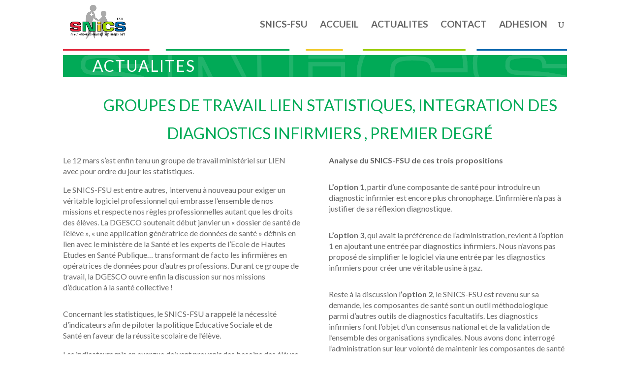

--- FILE ---
content_type: text/html; charset=UTF-8
request_url: https://snics.fr/actualites/pour-un-autre-lien/
body_size: 44056
content:
<!DOCTYPE html>
<html lang="fr-FR">
<head>
	<meta charset="UTF-8" />
<meta http-equiv="X-UA-Compatible" content="IE=edge">
	<link rel="pingback" href="https://snics.org/xmlrpc.php" />

	<script type="text/javascript">
		document.documentElement.className = 'js';
	</script>
	
	<title>pour-un-autre-lien | SNICS</title>
<meta name='robots' content='max-image-preview:large' />
<script type="text/javascript">
			let jqueryParams=[],jQuery=function(r){return jqueryParams=[...jqueryParams,r],jQuery},$=function(r){return jqueryParams=[...jqueryParams,r],$};window.jQuery=jQuery,window.$=jQuery;let customHeadScripts=!1;jQuery.fn=jQuery.prototype={},$.fn=jQuery.prototype={},jQuery.noConflict=function(r){if(window.jQuery)return jQuery=window.jQuery,$=window.jQuery,customHeadScripts=!0,jQuery.noConflict},jQuery.ready=function(r){jqueryParams=[...jqueryParams,r]},$.ready=function(r){jqueryParams=[...jqueryParams,r]},jQuery.load=function(r){jqueryParams=[...jqueryParams,r]},$.load=function(r){jqueryParams=[...jqueryParams,r]},jQuery.fn.ready=function(r){jqueryParams=[...jqueryParams,r]},$.fn.ready=function(r){jqueryParams=[...jqueryParams,r]};</script><link rel='dns-prefetch' href='//snics.org' />
<link rel='dns-prefetch' href='//fonts.googleapis.com' />
<link rel="alternate" type="application/rss+xml" title="SNICS &raquo; Flux" href="https://snics.org/feed/" />
<link rel="alternate" type="application/rss+xml" title="SNICS &raquo; Flux des commentaires" href="https://snics.org/comments/feed/" />
<link rel="alternate" title="oEmbed (JSON)" type="application/json+oembed" href="https://snics.org/wp-json/oembed/1.0/embed?url=https%3A%2F%2Fsnics.org%2Factualites%2Fpour-un-autre-lien%2F" />
<link rel="alternate" title="oEmbed (XML)" type="text/xml+oembed" href="https://snics.org/wp-json/oembed/1.0/embed?url=https%3A%2F%2Fsnics.org%2Factualites%2Fpour-un-autre-lien%2F&#038;format=xml" />
<meta content="Divi v.4.27.5" name="generator"/><link rel='stylesheet' id='contact-form-7-css' href='https://snics.org/wp-content/plugins/contact-form-7/includes/css/styles.css?ver=6.0.4' type='text/css' media='all' />
<link rel='stylesheet' id='wpa-css-css' href='https://snics.org/wp-content/plugins/honeypot/includes/css/wpa.css?ver=2.3.04' type='text/css' media='all' />
<style id='divi-style-inline-inline-css' type='text/css'>
/*!
Theme Name: Divi
Theme URI: http://www.elegantthemes.com/gallery/divi/
Version: 4.27.5
Description: Smart. Flexible. Beautiful. Divi is the most powerful theme in our collection.
Author: Elegant Themes
Author URI: http://www.elegantthemes.com
License: GNU General Public License v2
License URI: http://www.gnu.org/licenses/gpl-2.0.html
*/

a,abbr,acronym,address,applet,b,big,blockquote,body,center,cite,code,dd,del,dfn,div,dl,dt,em,fieldset,font,form,h1,h2,h3,h4,h5,h6,html,i,iframe,img,ins,kbd,label,legend,li,object,ol,p,pre,q,s,samp,small,span,strike,strong,sub,sup,tt,u,ul,var{margin:0;padding:0;border:0;outline:0;font-size:100%;-ms-text-size-adjust:100%;-webkit-text-size-adjust:100%;vertical-align:baseline;background:transparent}body{line-height:1}ol,ul{list-style:none}blockquote,q{quotes:none}blockquote:after,blockquote:before,q:after,q:before{content:"";content:none}blockquote{margin:20px 0 30px;border-left:5px solid;padding-left:20px}:focus{outline:0}del{text-decoration:line-through}pre{overflow:auto;padding:10px}figure{margin:0}table{border-collapse:collapse;border-spacing:0}article,aside,footer,header,hgroup,nav,section{display:block}body{font-family:Open Sans,Arial,sans-serif;font-size:14px;color:#666;background-color:#fff;line-height:1.7em;font-weight:500;-webkit-font-smoothing:antialiased;-moz-osx-font-smoothing:grayscale}body.page-template-page-template-blank-php #page-container{padding-top:0!important}body.et_cover_background{background-size:cover!important;background-position:top!important;background-repeat:no-repeat!important;background-attachment:fixed}a{color:#2ea3f2}a,a:hover{text-decoration:none}p{padding-bottom:1em}p:not(.has-background):last-of-type{padding-bottom:0}p.et_normal_padding{padding-bottom:1em}strong{font-weight:700}cite,em,i{font-style:italic}code,pre{font-family:Courier New,monospace;margin-bottom:10px}ins{text-decoration:none}sub,sup{height:0;line-height:1;position:relative;vertical-align:baseline}sup{bottom:.8em}sub{top:.3em}dl{margin:0 0 1.5em}dl dt{font-weight:700}dd{margin-left:1.5em}blockquote p{padding-bottom:0}embed,iframe,object,video{max-width:100%}h1,h2,h3,h4,h5,h6{color:#333;padding-bottom:10px;line-height:1em;font-weight:500}h1 a,h2 a,h3 a,h4 a,h5 a,h6 a{color:inherit}h1{font-size:30px}h2{font-size:26px}h3{font-size:22px}h4{font-size:18px}h5{font-size:16px}h6{font-size:14px}input{-webkit-appearance:none}input[type=checkbox]{-webkit-appearance:checkbox}input[type=radio]{-webkit-appearance:radio}input.text,input.title,input[type=email],input[type=password],input[type=tel],input[type=text],select,textarea{background-color:#fff;border:1px solid #bbb;padding:2px;color:#4e4e4e}input.text:focus,input.title:focus,input[type=text]:focus,select:focus,textarea:focus{border-color:#2d3940;color:#3e3e3e}input.text,input.title,input[type=text],select,textarea{margin:0}textarea{padding:4px}button,input,select,textarea{font-family:inherit}img{max-width:100%;height:auto}.clear{clear:both}br.clear{margin:0;padding:0}.pagination{clear:both}#et_search_icon:hover,.et-social-icon a:hover,.et_password_protected_form .et_submit_button,.form-submit .et_pb_buttontton.alt.disabled,.nav-single a,.posted_in a{color:#2ea3f2}.et-search-form,blockquote{border-color:#2ea3f2}#main-content{background-color:#fff}.container{width:80%;max-width:1080px;margin:auto;position:relative}body:not(.et-tb) #main-content .container,body:not(.et-tb-has-header) #main-content .container{padding-top:58px}.et_full_width_page #main-content .container:before{display:none}.main_title{margin-bottom:20px}.et_password_protected_form .et_submit_button:hover,.form-submit .et_pb_button:hover{background:rgba(0,0,0,.05)}.et_button_icon_visible .et_pb_button{padding-right:2em;padding-left:.7em}.et_button_icon_visible .et_pb_button:after{opacity:1;margin-left:0}.et_button_left .et_pb_button:hover:after{left:.15em}.et_button_left .et_pb_button:after{margin-left:0;left:1em}.et_button_icon_visible.et_button_left .et_pb_button,.et_button_left .et_pb_button:hover,.et_button_left .et_pb_module .et_pb_button:hover{padding-left:2em;padding-right:.7em}.et_button_icon_visible.et_button_left .et_pb_button:after,.et_button_left .et_pb_button:hover:after{left:.15em}.et_password_protected_form .et_submit_button:hover,.form-submit .et_pb_button:hover{padding:.3em 1em}.et_button_no_icon .et_pb_button:after{display:none}.et_button_no_icon.et_button_icon_visible.et_button_left .et_pb_button,.et_button_no_icon.et_button_left .et_pb_button:hover,.et_button_no_icon .et_pb_button,.et_button_no_icon .et_pb_button:hover{padding:.3em 1em!important}.et_button_custom_icon .et_pb_button:after{line-height:1.7em}.et_button_custom_icon.et_button_icon_visible .et_pb_button:after,.et_button_custom_icon .et_pb_button:hover:after{margin-left:.3em}#left-area .post_format-post-format-gallery .wp-block-gallery:first-of-type{padding:0;margin-bottom:-16px}.entry-content table:not(.variations){border:1px solid #eee;margin:0 0 15px;text-align:left;width:100%}.entry-content thead th,.entry-content tr th{color:#555;font-weight:700;padding:9px 24px}.entry-content tr td{border-top:1px solid #eee;padding:6px 24px}#left-area ul,.entry-content ul,.et-l--body ul,.et-l--footer ul,.et-l--header ul{list-style-type:disc;padding:0 0 23px 1em;line-height:26px}#left-area ol,.entry-content ol,.et-l--body ol,.et-l--footer ol,.et-l--header ol{list-style-type:decimal;list-style-position:inside;padding:0 0 23px;line-height:26px}#left-area ul li ul,.entry-content ul li ol{padding:2px 0 2px 20px}#left-area ol li ul,.entry-content ol li ol,.et-l--body ol li ol,.et-l--footer ol li ol,.et-l--header ol li ol{padding:2px 0 2px 35px}#left-area ul.wp-block-gallery{display:-webkit-box;display:-ms-flexbox;display:flex;-ms-flex-wrap:wrap;flex-wrap:wrap;list-style-type:none;padding:0}#left-area ul.products{padding:0!important;line-height:1.7!important;list-style:none!important}.gallery-item a{display:block}.gallery-caption,.gallery-item a{width:90%}#wpadminbar{z-index:100001}#left-area .post-meta{font-size:14px;padding-bottom:15px}#left-area .post-meta a{text-decoration:none;color:#666}#left-area .et_featured_image{padding-bottom:7px}.single .post{padding-bottom:25px}body.single .et_audio_content{margin-bottom:-6px}.nav-single a{text-decoration:none;color:#2ea3f2;font-size:14px;font-weight:400}.nav-previous{float:left}.nav-next{float:right}.et_password_protected_form p input{background-color:#eee;border:none!important;width:100%!important;border-radius:0!important;font-size:14px;color:#999!important;padding:16px!important;-webkit-box-sizing:border-box;box-sizing:border-box}.et_password_protected_form label{display:none}.et_password_protected_form .et_submit_button{font-family:inherit;display:block;float:right;margin:8px auto 0;cursor:pointer}.post-password-required p.nocomments.container{max-width:100%}.post-password-required p.nocomments.container:before{display:none}.aligncenter,div.post .new-post .aligncenter{display:block;margin-left:auto;margin-right:auto}.wp-caption{border:1px solid #ddd;text-align:center;background-color:#f3f3f3;margin-bottom:10px;max-width:96%;padding:8px}.wp-caption.alignleft{margin:0 30px 20px 0}.wp-caption.alignright{margin:0 0 20px 30px}.wp-caption img{margin:0;padding:0;border:0}.wp-caption p.wp-caption-text{font-size:12px;padding:0 4px 5px;margin:0}.alignright{float:right}.alignleft{float:left}img.alignleft{display:inline;float:left;margin-right:15px}img.alignright{display:inline;float:right;margin-left:15px}.page.et_pb_pagebuilder_layout #main-content{background-color:transparent}body #main-content .et_builder_inner_content>h1,body #main-content .et_builder_inner_content>h2,body #main-content .et_builder_inner_content>h3,body #main-content .et_builder_inner_content>h4,body #main-content .et_builder_inner_content>h5,body #main-content .et_builder_inner_content>h6{line-height:1.4em}body #main-content .et_builder_inner_content>p{line-height:1.7em}.wp-block-pullquote{margin:20px 0 30px}.wp-block-pullquote.has-background blockquote{border-left:none}.wp-block-group.has-background{padding:1.5em 1.5em .5em}@media (min-width:981px){#left-area{width:79.125%;padding-bottom:23px}#main-content .container:before{content:"";position:absolute;top:0;height:100%;width:1px;background-color:#e2e2e2}.et_full_width_page #left-area,.et_no_sidebar #left-area{float:none;width:100%!important}.et_full_width_page #left-area{padding-bottom:0}.et_no_sidebar #main-content .container:before{display:none}}@media (max-width:980px){#page-container{padding-top:80px}.et-tb #page-container,.et-tb-has-header #page-container{padding-top:0!important}#left-area,#sidebar{width:100%!important}#main-content .container:before{display:none!important}.et_full_width_page .et_gallery_item:nth-child(4n+1){clear:none}}@media print{#page-container{padding-top:0!important}}#wp-admin-bar-et-use-visual-builder a:before{font-family:ETmodules!important;content:"\e625";font-size:30px!important;width:28px;margin-top:-3px;color:#974df3!important}#wp-admin-bar-et-use-visual-builder:hover a:before{color:#fff!important}#wp-admin-bar-et-use-visual-builder:hover a,#wp-admin-bar-et-use-visual-builder a:hover{transition:background-color .5s ease;-webkit-transition:background-color .5s ease;-moz-transition:background-color .5s ease;background-color:#7e3bd0!important;color:#fff!important}* html .clearfix,:first-child+html .clearfix{zoom:1}.iphone .et_pb_section_video_bg video::-webkit-media-controls-start-playback-button{display:none!important;-webkit-appearance:none}.et_mobile_device .et_pb_section_parallax .et_pb_parallax_css{background-attachment:scroll}.et-social-facebook a.icon:before{content:"\e093"}.et-social-twitter a.icon:before{content:"\e094"}.et-social-google-plus a.icon:before{content:"\e096"}.et-social-instagram a.icon:before{content:"\e09a"}.et-social-rss a.icon:before{content:"\e09e"}.ai1ec-single-event:after{content:" ";display:table;clear:both}.evcal_event_details .evcal_evdata_cell .eventon_details_shading_bot.eventon_details_shading_bot{z-index:3}.wp-block-divi-layout{margin-bottom:1em}*{-webkit-box-sizing:border-box;box-sizing:border-box}#et-info-email:before,#et-info-phone:before,#et_search_icon:before,.comment-reply-link:after,.et-cart-info span:before,.et-pb-arrow-next:before,.et-pb-arrow-prev:before,.et-social-icon a:before,.et_audio_container .mejs-playpause-button button:before,.et_audio_container .mejs-volume-button button:before,.et_overlay:before,.et_password_protected_form .et_submit_button:after,.et_pb_button:after,.et_pb_contact_reset:after,.et_pb_contact_submit:after,.et_pb_font_icon:before,.et_pb_newsletter_button:after,.et_pb_pricing_table_button:after,.et_pb_promo_button:after,.et_pb_testimonial:before,.et_pb_toggle_title:before,.form-submit .et_pb_button:after,.mobile_menu_bar:before,a.et_pb_more_button:after{font-family:ETmodules!important;speak:none;font-style:normal;font-weight:400;-webkit-font-feature-settings:normal;font-feature-settings:normal;font-variant:normal;text-transform:none;line-height:1;-webkit-font-smoothing:antialiased;-moz-osx-font-smoothing:grayscale;text-shadow:0 0;direction:ltr}.et-pb-icon,.et_pb_custom_button_icon.et_pb_button:after,.et_pb_login .et_pb_custom_button_icon.et_pb_button:after,.et_pb_woo_custom_button_icon .button.et_pb_custom_button_icon.et_pb_button:after,.et_pb_woo_custom_button_icon .button.et_pb_custom_button_icon.et_pb_button:hover:after{content:attr(data-icon)}.et-pb-icon{font-family:ETmodules;speak:none;font-weight:400;-webkit-font-feature-settings:normal;font-feature-settings:normal;font-variant:normal;text-transform:none;line-height:1;-webkit-font-smoothing:antialiased;font-size:96px;font-style:normal;display:inline-block;-webkit-box-sizing:border-box;box-sizing:border-box;direction:ltr}#et-ajax-saving{display:none;-webkit-transition:background .3s,-webkit-box-shadow .3s;transition:background .3s,-webkit-box-shadow .3s;transition:background .3s,box-shadow .3s;transition:background .3s,box-shadow .3s,-webkit-box-shadow .3s;-webkit-box-shadow:rgba(0,139,219,.247059) 0 0 60px;box-shadow:0 0 60px rgba(0,139,219,.247059);position:fixed;top:50%;left:50%;width:50px;height:50px;background:#fff;border-radius:50px;margin:-25px 0 0 -25px;z-index:999999;text-align:center}#et-ajax-saving img{margin:9px}.et-safe-mode-indicator,.et-safe-mode-indicator:focus,.et-safe-mode-indicator:hover{-webkit-box-shadow:0 5px 10px rgba(41,196,169,.15);box-shadow:0 5px 10px rgba(41,196,169,.15);background:#29c4a9;color:#fff;font-size:14px;font-weight:600;padding:12px;line-height:16px;border-radius:3px;position:fixed;bottom:30px;right:30px;z-index:999999;text-decoration:none;font-family:Open Sans,sans-serif;-webkit-font-smoothing:antialiased;-moz-osx-font-smoothing:grayscale}.et_pb_button{font-size:20px;font-weight:500;padding:.3em 1em;line-height:1.7em!important;background-color:transparent;background-size:cover;background-position:50%;background-repeat:no-repeat;border:2px solid;border-radius:3px;-webkit-transition-duration:.2s;transition-duration:.2s;-webkit-transition-property:all!important;transition-property:all!important}.et_pb_button,.et_pb_button_inner{position:relative}.et_pb_button:hover,.et_pb_module .et_pb_button:hover{border:2px solid transparent;padding:.3em 2em .3em .7em}.et_pb_button:hover{background-color:hsla(0,0%,100%,.2)}.et_pb_bg_layout_light.et_pb_button:hover,.et_pb_bg_layout_light .et_pb_button:hover{background-color:rgba(0,0,0,.05)}.et_pb_button:after,.et_pb_button:before{font-size:32px;line-height:1em;content:"\35";opacity:0;position:absolute;margin-left:-1em;-webkit-transition:all .2s;transition:all .2s;text-transform:none;-webkit-font-feature-settings:"kern" off;font-feature-settings:"kern" off;font-variant:none;font-style:normal;font-weight:400;text-shadow:none}.et_pb_button.et_hover_enabled:hover:after,.et_pb_button.et_pb_hovered:hover:after{-webkit-transition:none!important;transition:none!important}.et_pb_button:before{display:none}.et_pb_button:hover:after{opacity:1;margin-left:0}.et_pb_column_1_3 h1,.et_pb_column_1_4 h1,.et_pb_column_1_5 h1,.et_pb_column_1_6 h1,.et_pb_column_2_5 h1{font-size:26px}.et_pb_column_1_3 h2,.et_pb_column_1_4 h2,.et_pb_column_1_5 h2,.et_pb_column_1_6 h2,.et_pb_column_2_5 h2{font-size:23px}.et_pb_column_1_3 h3,.et_pb_column_1_4 h3,.et_pb_column_1_5 h3,.et_pb_column_1_6 h3,.et_pb_column_2_5 h3{font-size:20px}.et_pb_column_1_3 h4,.et_pb_column_1_4 h4,.et_pb_column_1_5 h4,.et_pb_column_1_6 h4,.et_pb_column_2_5 h4{font-size:18px}.et_pb_column_1_3 h5,.et_pb_column_1_4 h5,.et_pb_column_1_5 h5,.et_pb_column_1_6 h5,.et_pb_column_2_5 h5{font-size:16px}.et_pb_column_1_3 h6,.et_pb_column_1_4 h6,.et_pb_column_1_5 h6,.et_pb_column_1_6 h6,.et_pb_column_2_5 h6{font-size:15px}.et_pb_bg_layout_dark,.et_pb_bg_layout_dark h1,.et_pb_bg_layout_dark h2,.et_pb_bg_layout_dark h3,.et_pb_bg_layout_dark h4,.et_pb_bg_layout_dark h5,.et_pb_bg_layout_dark h6{color:#fff!important}.et_pb_module.et_pb_text_align_left{text-align:left}.et_pb_module.et_pb_text_align_center{text-align:center}.et_pb_module.et_pb_text_align_right{text-align:right}.et_pb_module.et_pb_text_align_justified{text-align:justify}.clearfix:after{visibility:hidden;display:block;font-size:0;content:" ";clear:both;height:0}.et_pb_bg_layout_light .et_pb_more_button{color:#2ea3f2}.et_builder_inner_content{position:relative;z-index:1}header .et_builder_inner_content{z-index:2}.et_pb_css_mix_blend_mode_passthrough{mix-blend-mode:unset!important}.et_pb_image_container{margin:-20px -20px 29px}.et_pb_module_inner{position:relative}.et_hover_enabled_preview{z-index:2}.et_hover_enabled:hover{position:relative;z-index:2}.et_pb_all_tabs,.et_pb_module,.et_pb_posts_nav a,.et_pb_tab,.et_pb_with_background{position:relative;background-size:cover;background-position:50%;background-repeat:no-repeat}.et_pb_background_mask,.et_pb_background_pattern{bottom:0;left:0;position:absolute;right:0;top:0}.et_pb_background_mask{background-size:calc(100% + 2px) calc(100% + 2px);background-repeat:no-repeat;background-position:50%;overflow:hidden}.et_pb_background_pattern{background-position:0 0;background-repeat:repeat}.et_pb_with_border{position:relative;border:0 solid #333}.post-password-required .et_pb_row{padding:0;width:100%}.post-password-required .et_password_protected_form{min-height:0}body.et_pb_pagebuilder_layout.et_pb_show_title .post-password-required .et_password_protected_form h1,body:not(.et_pb_pagebuilder_layout) .post-password-required .et_password_protected_form h1{display:none}.et_pb_no_bg{padding:0!important}.et_overlay.et_pb_inline_icon:before,.et_pb_inline_icon:before{content:attr(data-icon)}.et_pb_more_button{color:inherit;text-shadow:none;text-decoration:none;display:inline-block;margin-top:20px}.et_parallax_bg_wrap{overflow:hidden;position:absolute;top:0;right:0;bottom:0;left:0}.et_parallax_bg{background-repeat:no-repeat;background-position:top;background-size:cover;position:absolute;bottom:0;left:0;width:100%;height:100%;display:block}.et_parallax_bg.et_parallax_bg__hover,.et_parallax_bg.et_parallax_bg_phone,.et_parallax_bg.et_parallax_bg_tablet,.et_parallax_gradient.et_parallax_gradient__hover,.et_parallax_gradient.et_parallax_gradient_phone,.et_parallax_gradient.et_parallax_gradient_tablet,.et_pb_section_parallax_hover:hover .et_parallax_bg:not(.et_parallax_bg__hover),.et_pb_section_parallax_hover:hover .et_parallax_gradient:not(.et_parallax_gradient__hover){display:none}.et_pb_section_parallax_hover:hover .et_parallax_bg.et_parallax_bg__hover,.et_pb_section_parallax_hover:hover .et_parallax_gradient.et_parallax_gradient__hover{display:block}.et_parallax_gradient{bottom:0;display:block;left:0;position:absolute;right:0;top:0}.et_pb_module.et_pb_section_parallax,.et_pb_posts_nav a.et_pb_section_parallax,.et_pb_tab.et_pb_section_parallax{position:relative}.et_pb_section_parallax .et_pb_parallax_css,.et_pb_slides .et_parallax_bg.et_pb_parallax_css{background-attachment:fixed}body.et-bfb .et_pb_section_parallax .et_pb_parallax_css,body.et-bfb .et_pb_slides .et_parallax_bg.et_pb_parallax_css{background-attachment:scroll;bottom:auto}.et_pb_section_parallax.et_pb_column .et_pb_module,.et_pb_section_parallax.et_pb_row .et_pb_column,.et_pb_section_parallax.et_pb_row .et_pb_module{z-index:9;position:relative}.et_pb_more_button:hover:after{opacity:1;margin-left:0}.et_pb_preload .et_pb_section_video_bg,.et_pb_preload>div{visibility:hidden}.et_pb_preload,.et_pb_section.et_pb_section_video.et_pb_preload{position:relative;background:#464646!important}.et_pb_preload:before{content:"";position:absolute;top:50%;left:50%;background:url(https://snics.org/wp-content/themes/Divi/includes/builder/styles/images/preloader.gif) no-repeat;border-radius:32px;width:32px;height:32px;margin:-16px 0 0 -16px}.box-shadow-overlay{position:absolute;top:0;left:0;width:100%;height:100%;z-index:10;pointer-events:none}.et_pb_section>.box-shadow-overlay~.et_pb_row{z-index:11}body.safari .section_has_divider{will-change:transform}.et_pb_row>.box-shadow-overlay{z-index:8}.has-box-shadow-overlay{position:relative}.et_clickable{cursor:pointer}.screen-reader-text{border:0;clip:rect(1px,1px,1px,1px);-webkit-clip-path:inset(50%);clip-path:inset(50%);height:1px;margin:-1px;overflow:hidden;padding:0;position:absolute!important;width:1px;word-wrap:normal!important}.et_multi_view_hidden,.et_multi_view_hidden_image{display:none!important}@keyframes multi-view-image-fade{0%{opacity:0}10%{opacity:.1}20%{opacity:.2}30%{opacity:.3}40%{opacity:.4}50%{opacity:.5}60%{opacity:.6}70%{opacity:.7}80%{opacity:.8}90%{opacity:.9}to{opacity:1}}.et_multi_view_image__loading{visibility:hidden}.et_multi_view_image__loaded{-webkit-animation:multi-view-image-fade .5s;animation:multi-view-image-fade .5s}#et-pb-motion-effects-offset-tracker{visibility:hidden!important;opacity:0;position:absolute;top:0;left:0}.et-pb-before-scroll-animation{opacity:0}header.et-l.et-l--header:after{clear:both;display:block;content:""}.et_pb_module{-webkit-animation-timing-function:linear;animation-timing-function:linear;-webkit-animation-duration:.2s;animation-duration:.2s}@-webkit-keyframes fadeBottom{0%{opacity:0;-webkit-transform:translateY(10%);transform:translateY(10%)}to{opacity:1;-webkit-transform:translateY(0);transform:translateY(0)}}@keyframes fadeBottom{0%{opacity:0;-webkit-transform:translateY(10%);transform:translateY(10%)}to{opacity:1;-webkit-transform:translateY(0);transform:translateY(0)}}@-webkit-keyframes fadeLeft{0%{opacity:0;-webkit-transform:translateX(-10%);transform:translateX(-10%)}to{opacity:1;-webkit-transform:translateX(0);transform:translateX(0)}}@keyframes fadeLeft{0%{opacity:0;-webkit-transform:translateX(-10%);transform:translateX(-10%)}to{opacity:1;-webkit-transform:translateX(0);transform:translateX(0)}}@-webkit-keyframes fadeRight{0%{opacity:0;-webkit-transform:translateX(10%);transform:translateX(10%)}to{opacity:1;-webkit-transform:translateX(0);transform:translateX(0)}}@keyframes fadeRight{0%{opacity:0;-webkit-transform:translateX(10%);transform:translateX(10%)}to{opacity:1;-webkit-transform:translateX(0);transform:translateX(0)}}@-webkit-keyframes fadeTop{0%{opacity:0;-webkit-transform:translateY(-10%);transform:translateY(-10%)}to{opacity:1;-webkit-transform:translateX(0);transform:translateX(0)}}@keyframes fadeTop{0%{opacity:0;-webkit-transform:translateY(-10%);transform:translateY(-10%)}to{opacity:1;-webkit-transform:translateX(0);transform:translateX(0)}}@-webkit-keyframes fadeIn{0%{opacity:0}to{opacity:1}}@keyframes fadeIn{0%{opacity:0}to{opacity:1}}.et-waypoint:not(.et_pb_counters){opacity:0}@media (min-width:981px){.et_pb_section.et_section_specialty div.et_pb_row .et_pb_column .et_pb_column .et_pb_module.et-last-child,.et_pb_section.et_section_specialty div.et_pb_row .et_pb_column .et_pb_column .et_pb_module:last-child,.et_pb_section.et_section_specialty div.et_pb_row .et_pb_column .et_pb_row_inner .et_pb_column .et_pb_module.et-last-child,.et_pb_section.et_section_specialty div.et_pb_row .et_pb_column .et_pb_row_inner .et_pb_column .et_pb_module:last-child,.et_pb_section div.et_pb_row .et_pb_column .et_pb_module.et-last-child,.et_pb_section div.et_pb_row .et_pb_column .et_pb_module:last-child{margin-bottom:0}}@media (max-width:980px){.et_overlay.et_pb_inline_icon_tablet:before,.et_pb_inline_icon_tablet:before{content:attr(data-icon-tablet)}.et_parallax_bg.et_parallax_bg_tablet_exist,.et_parallax_gradient.et_parallax_gradient_tablet_exist{display:none}.et_parallax_bg.et_parallax_bg_tablet,.et_parallax_gradient.et_parallax_gradient_tablet{display:block}.et_pb_column .et_pb_module{margin-bottom:30px}.et_pb_row .et_pb_column .et_pb_module.et-last-child,.et_pb_row .et_pb_column .et_pb_module:last-child,.et_section_specialty .et_pb_row .et_pb_column .et_pb_module.et-last-child,.et_section_specialty .et_pb_row .et_pb_column .et_pb_module:last-child{margin-bottom:0}.et_pb_more_button{display:inline-block!important}.et_pb_bg_layout_light_tablet.et_pb_button,.et_pb_bg_layout_light_tablet.et_pb_module.et_pb_button,.et_pb_bg_layout_light_tablet .et_pb_more_button{color:#2ea3f2}.et_pb_bg_layout_light_tablet .et_pb_forgot_password a{color:#666}.et_pb_bg_layout_light_tablet h1,.et_pb_bg_layout_light_tablet h2,.et_pb_bg_layout_light_tablet h3,.et_pb_bg_layout_light_tablet h4,.et_pb_bg_layout_light_tablet h5,.et_pb_bg_layout_light_tablet h6{color:#333!important}.et_pb_module .et_pb_bg_layout_light_tablet.et_pb_button{color:#2ea3f2!important}.et_pb_bg_layout_light_tablet{color:#666!important}.et_pb_bg_layout_dark_tablet,.et_pb_bg_layout_dark_tablet h1,.et_pb_bg_layout_dark_tablet h2,.et_pb_bg_layout_dark_tablet h3,.et_pb_bg_layout_dark_tablet h4,.et_pb_bg_layout_dark_tablet h5,.et_pb_bg_layout_dark_tablet h6{color:#fff!important}.et_pb_bg_layout_dark_tablet.et_pb_button,.et_pb_bg_layout_dark_tablet.et_pb_module.et_pb_button,.et_pb_bg_layout_dark_tablet .et_pb_more_button{color:inherit}.et_pb_bg_layout_dark_tablet .et_pb_forgot_password a{color:#fff}.et_pb_module.et_pb_text_align_left-tablet{text-align:left}.et_pb_module.et_pb_text_align_center-tablet{text-align:center}.et_pb_module.et_pb_text_align_right-tablet{text-align:right}.et_pb_module.et_pb_text_align_justified-tablet{text-align:justify}}@media (max-width:767px){.et_pb_more_button{display:inline-block!important}.et_overlay.et_pb_inline_icon_phone:before,.et_pb_inline_icon_phone:before{content:attr(data-icon-phone)}.et_parallax_bg.et_parallax_bg_phone_exist,.et_parallax_gradient.et_parallax_gradient_phone_exist{display:none}.et_parallax_bg.et_parallax_bg_phone,.et_parallax_gradient.et_parallax_gradient_phone{display:block}.et-hide-mobile{display:none!important}.et_pb_bg_layout_light_phone.et_pb_button,.et_pb_bg_layout_light_phone.et_pb_module.et_pb_button,.et_pb_bg_layout_light_phone .et_pb_more_button{color:#2ea3f2}.et_pb_bg_layout_light_phone .et_pb_forgot_password a{color:#666}.et_pb_bg_layout_light_phone h1,.et_pb_bg_layout_light_phone h2,.et_pb_bg_layout_light_phone h3,.et_pb_bg_layout_light_phone h4,.et_pb_bg_layout_light_phone h5,.et_pb_bg_layout_light_phone h6{color:#333!important}.et_pb_module .et_pb_bg_layout_light_phone.et_pb_button{color:#2ea3f2!important}.et_pb_bg_layout_light_phone{color:#666!important}.et_pb_bg_layout_dark_phone,.et_pb_bg_layout_dark_phone h1,.et_pb_bg_layout_dark_phone h2,.et_pb_bg_layout_dark_phone h3,.et_pb_bg_layout_dark_phone h4,.et_pb_bg_layout_dark_phone h5,.et_pb_bg_layout_dark_phone h6{color:#fff!important}.et_pb_bg_layout_dark_phone.et_pb_button,.et_pb_bg_layout_dark_phone.et_pb_module.et_pb_button,.et_pb_bg_layout_dark_phone .et_pb_more_button{color:inherit}.et_pb_module .et_pb_bg_layout_dark_phone.et_pb_button{color:#fff!important}.et_pb_bg_layout_dark_phone .et_pb_forgot_password a{color:#fff}.et_pb_module.et_pb_text_align_left-phone{text-align:left}.et_pb_module.et_pb_text_align_center-phone{text-align:center}.et_pb_module.et_pb_text_align_right-phone{text-align:right}.et_pb_module.et_pb_text_align_justified-phone{text-align:justify}}@media (max-width:479px){a.et_pb_more_button{display:block}}@media (min-width:768px) and (max-width:980px){[data-et-multi-view-load-tablet-hidden=true]:not(.et_multi_view_swapped){display:none!important}}@media (max-width:767px){[data-et-multi-view-load-phone-hidden=true]:not(.et_multi_view_swapped){display:none!important}}.et_pb_menu.et_pb_menu--style-inline_centered_logo .et_pb_menu__menu nav ul{-webkit-box-pack:center;-ms-flex-pack:center;justify-content:center}@-webkit-keyframes multi-view-image-fade{0%{-webkit-transform:scale(1);transform:scale(1);opacity:1}50%{-webkit-transform:scale(1.01);transform:scale(1.01);opacity:1}to{-webkit-transform:scale(1);transform:scale(1);opacity:1}}
/*# sourceURL=divi-style-inline-inline-css */
</style>
<style id='divi-dynamic-critical-inline-css' type='text/css'>
@font-face{font-family:ETmodules;font-display:block;src:url(//snics.org/wp-content/themes/Divi/core/admin/fonts/modules/base/modules.eot);src:url(//snics.org/wp-content/themes/Divi/core/admin/fonts/modules/base/modules.eot?#iefix) format("embedded-opentype"),url(//snics.org/wp-content/themes/Divi/core/admin/fonts/modules/base/modules.woff) format("woff"),url(//snics.org/wp-content/themes/Divi/core/admin/fonts/modules/base/modules.ttf) format("truetype"),url(//snics.org/wp-content/themes/Divi/core/admin/fonts/modules/base/modules.svg#ETmodules) format("svg");font-weight:400;font-style:normal}
@media (min-width:981px){.et_pb_gutters3 .et_pb_column,.et_pb_gutters3.et_pb_row .et_pb_column{margin-right:5.5%}.et_pb_gutters3 .et_pb_column_4_4,.et_pb_gutters3.et_pb_row .et_pb_column_4_4{width:100%}.et_pb_gutters3 .et_pb_column_4_4 .et_pb_module,.et_pb_gutters3.et_pb_row .et_pb_column_4_4 .et_pb_module{margin-bottom:2.75%}.et_pb_gutters3 .et_pb_column_3_4,.et_pb_gutters3.et_pb_row .et_pb_column_3_4{width:73.625%}.et_pb_gutters3 .et_pb_column_3_4 .et_pb_module,.et_pb_gutters3.et_pb_row .et_pb_column_3_4 .et_pb_module{margin-bottom:3.735%}.et_pb_gutters3 .et_pb_column_2_3,.et_pb_gutters3.et_pb_row .et_pb_column_2_3{width:64.833%}.et_pb_gutters3 .et_pb_column_2_3 .et_pb_module,.et_pb_gutters3.et_pb_row .et_pb_column_2_3 .et_pb_module{margin-bottom:4.242%}.et_pb_gutters3 .et_pb_column_3_5,.et_pb_gutters3.et_pb_row .et_pb_column_3_5{width:57.8%}.et_pb_gutters3 .et_pb_column_3_5 .et_pb_module,.et_pb_gutters3.et_pb_row .et_pb_column_3_5 .et_pb_module{margin-bottom:4.758%}.et_pb_gutters3 .et_pb_column_1_2,.et_pb_gutters3.et_pb_row .et_pb_column_1_2{width:47.25%}.et_pb_gutters3 .et_pb_column_1_2 .et_pb_module,.et_pb_gutters3.et_pb_row .et_pb_column_1_2 .et_pb_module{margin-bottom:5.82%}.et_pb_gutters3 .et_pb_column_2_5,.et_pb_gutters3.et_pb_row .et_pb_column_2_5{width:36.7%}.et_pb_gutters3 .et_pb_column_2_5 .et_pb_module,.et_pb_gutters3.et_pb_row .et_pb_column_2_5 .et_pb_module{margin-bottom:7.493%}.et_pb_gutters3 .et_pb_column_1_3,.et_pb_gutters3.et_pb_row .et_pb_column_1_3{width:29.6667%}.et_pb_gutters3 .et_pb_column_1_3 .et_pb_module,.et_pb_gutters3.et_pb_row .et_pb_column_1_3 .et_pb_module{margin-bottom:9.27%}.et_pb_gutters3 .et_pb_column_1_4,.et_pb_gutters3.et_pb_row .et_pb_column_1_4{width:20.875%}.et_pb_gutters3 .et_pb_column_1_4 .et_pb_module,.et_pb_gutters3.et_pb_row .et_pb_column_1_4 .et_pb_module{margin-bottom:13.174%}.et_pb_gutters3 .et_pb_column_1_5,.et_pb_gutters3.et_pb_row .et_pb_column_1_5{width:15.6%}.et_pb_gutters3 .et_pb_column_1_5 .et_pb_module,.et_pb_gutters3.et_pb_row .et_pb_column_1_5 .et_pb_module{margin-bottom:17.628%}.et_pb_gutters3 .et_pb_column_1_6,.et_pb_gutters3.et_pb_row .et_pb_column_1_6{width:12.0833%}.et_pb_gutters3 .et_pb_column_1_6 .et_pb_module,.et_pb_gutters3.et_pb_row .et_pb_column_1_6 .et_pb_module{margin-bottom:22.759%}.et_pb_gutters3 .et_full_width_page.woocommerce-page ul.products li.product{width:20.875%;margin-right:5.5%;margin-bottom:5.5%}.et_pb_gutters3.et_left_sidebar.woocommerce-page #main-content ul.products li.product,.et_pb_gutters3.et_right_sidebar.woocommerce-page #main-content ul.products li.product{width:28.353%;margin-right:7.47%}.et_pb_gutters3.et_left_sidebar.woocommerce-page #main-content ul.products.columns-1 li.product,.et_pb_gutters3.et_right_sidebar.woocommerce-page #main-content ul.products.columns-1 li.product{width:100%;margin-right:0}.et_pb_gutters3.et_left_sidebar.woocommerce-page #main-content ul.products.columns-2 li.product,.et_pb_gutters3.et_right_sidebar.woocommerce-page #main-content ul.products.columns-2 li.product{width:48%;margin-right:4%}.et_pb_gutters3.et_left_sidebar.woocommerce-page #main-content ul.products.columns-2 li:nth-child(2n+2),.et_pb_gutters3.et_right_sidebar.woocommerce-page #main-content ul.products.columns-2 li:nth-child(2n+2){margin-right:0}.et_pb_gutters3.et_left_sidebar.woocommerce-page #main-content ul.products.columns-2 li:nth-child(3n+1),.et_pb_gutters3.et_right_sidebar.woocommerce-page #main-content ul.products.columns-2 li:nth-child(3n+1){clear:none}}
@media (min-width:981px){.et_pb_gutters3 .et_pb_column_single.et_pb_column_1_4 .et_pb_module,.et_pb_gutters3.et_pb_row .et_pb_column_single.et_pb_column_1_4 .et_pb_module{margin-bottom:13.174%}.et_pb_gutters3 .et_pb_column_single.et_pb_column_1_3 .et_pb_module,.et_pb_gutters3.et_pb_row .et_pb_column_single.et_pb_column_1_3 .et_pb_module{margin-bottom:9.27%}.et_pb_gutters3 .et_pb_column_single.et_pb_column_1_2 .et_pb_module,.et_pb_gutters3.et_pb_row .et_pb_column_single.et_pb_column_1_2 .et_pb_module{margin-bottom:5.82%}.et_pb_column.et_pb_column_3_4>.et_pb_row_inner.et_pb_gutters3>.et_pb_column_4_4,.et_pb_gutters3 .et_pb_column_3_4>.et_pb_row_inner>.et_pb_column_4_4{width:100%}.et_pb_column.et_pb_column_3_4>.et_pb_row_inner.et_pb_gutters3>.et_pb_column_4_4 .et_pb_module,.et_pb_gutters3 .et_pb_column_3_4>.et_pb_row_inner>.et_pb_column_4_4 .et_pb_module{margin-bottom:3.735%}.et_pb_column.et_pb_column_3_4>.et_pb_row_inner.et_pb_gutters3>.et_pb_column_3_8,.et_pb_gutters3 .et_pb_column_3_4>.et_pb_row_inner>.et_pb_column_3_8{width:46.26486%;margin-right:7.47%}.et_pb_column.et_pb_column_3_4>.et_pb_row_inner.et_pb_gutters3>.et_pb_column_3_8 .et_pb_module,.et_pb_gutters3 .et_pb_column_3_4>.et_pb_row_inner>.et_pb_column_3_8 .et_pb_module{margin-bottom:7.47%}.et_pb_column.et_pb_column_3_4>.et_pb_row_inner.et_pb_gutters3>.et_pb_column_1_4,.et_pb_gutters3 .et_pb_column_3_4>.et_pb_row_inner>.et_pb_column_1_4{width:28.35314%;margin-right:7.47%}.et_pb_column.et_pb_column_3_4>.et_pb_row_inner.et_pb_gutters3>.et_pb_column_1_4 .et_pb_module,.et_pb_gutters3 .et_pb_column_3_4>.et_pb_row_inner>.et_pb_column_1_4 .et_pb_module{margin-bottom:13.174%}.et_pb_column.et_pb_column_2_3>.et_pb_row_inner.et_pb_gutters3>.et_pb_column_4_4,.et_pb_gutters3 .et_pb_column_2_3>.et_pb_row_inner>.et_pb_column_4_4{width:100%}.et_pb_column.et_pb_column_2_3>.et_pb_row_inner.et_pb_gutters3>.et_pb_column_4_4 .et_pb_module,.et_pb_gutters3 .et_pb_column_2_3>.et_pb_row_inner>.et_pb_column_4_4 .et_pb_module{margin-bottom:4.242%}.et_pb_column.et_pb_column_2_3>.et_pb_row_inner.et_pb_gutters3>.et_pb_column_1_3,.et_pb_gutters3 .et_pb_column_2_3>.et_pb_row_inner>.et_pb_column_1_3{width:45.758%;margin-right:8.483%}.et_pb_column.et_pb_column_2_3>.et_pb_row_inner.et_pb_gutters3>.et_pb_column_1_3 .et_pb_module,.et_pb_gutters3 .et_pb_column_2_3>.et_pb_row_inner>.et_pb_column_1_3 .et_pb_module{margin-bottom:9.27%}.et_pb_column.et_pb_column_2_3>.et_pb_row_inner.et_pb_gutters3>.et_pb_column_1_6,.et_pb_gutters3 .et_pb_column_2_3>.et_pb_row_inner>.et_pb_column_1_6{width:18.638%;margin-right:8.483%}.et_pb_column.et_pb_column_2_3>.et_pb_row_inner.et_pb_gutters3>.et_pb_column_1_6 .et_pb_module,.et_pb_gutters3 .et_pb_column_2_3>.et_pb_row_inner>.et_pb_column_1_6 .et_pb_module{margin-bottom:22.759%}.et_pb_column.et_pb_column_2_3>.et_pb_row_inner.et_pb_gutters3>.et_pb_column_2_9,.et_pb_gutters3 .et_pb_column_2_3>.et_pb_row_inner>.et_pb_column_2_9{width:27.67781%;margin-right:8.483%}.et_pb_column.et_pb_column_2_3>.et_pb_row_inner.et_pb_gutters3>.et_pb_column_2_9 .et_pb_module,.et_pb_gutters3 .et_pb_column_2_3>.et_pb_row_inner>.et_pb_column_2_9 .et_pb_module{margin-bottom:22.759%}.et_pb_column.et_pb_column_1_2>.et_pb_row_inner.et_pb_gutters3>.et_pb_column_4_4,.et_pb_gutters3 .et_pb_column_1_2>.et_pb_row_inner>.et_pb_column_4_4{width:100%}.et_pb_column.et_pb_column_1_2>.et_pb_row_inner.et_pb_gutters3>.et_pb_column_4_4 .et_pb_module,.et_pb_gutters3 .et_pb_column_1_2>.et_pb_row_inner>.et_pb_column_4_4 .et_pb_module{margin-bottom:5.82%}.et_pb_column.et_pb_column_1_2>.et_pb_row_inner.et_pb_gutters3>.et_pb_column_1_4,.et_pb_gutters3 .et_pb_column_1_2>.et_pb_row_inner>.et_pb_column_1_4{width:44.17989%;margin-right:11.64%}.et_pb_column.et_pb_column_1_2>.et_pb_row_inner.et_pb_gutters3>.et_pb_column_1_4 .et_pb_module,.et_pb_gutters3 .et_pb_column_1_2>.et_pb_row_inner>.et_pb_column_1_4 .et_pb_module{margin-bottom:13.174%}.et_pb_column.et_pb_column_1_2>.et_pb_row_inner.et_pb_gutters3>.et_pb_column_1_6,.et_pb_gutters3 .et_pb_column_1_2>.et_pb_row_inner>.et_pb_column_1_6{width:25.573%;margin-right:11.64%}.et_pb_column.et_pb_column_1_2>.et_pb_row_inner.et_pb_gutters3>.et_pb_column_1_6 .et_pb_module,.et_pb_gutters3 .et_pb_column_1_2>.et_pb_row_inner>.et_pb_column_1_6 .et_pb_module{margin-bottom:22.759%}}
@media (min-width:981px){.et_pb_gutter.et_pb_gutters2 #left-area{width:77.25%}.et_pb_gutter.et_pb_gutters2 #sidebar{width:22.75%}.et_pb_gutters2.et_right_sidebar #left-area{padding-right:3%}.et_pb_gutters2.et_left_sidebar #left-area{padding-left:3%}.et_pb_gutter.et_pb_gutters2.et_right_sidebar #main-content .container:before{right:22.75%!important}.et_pb_gutter.et_pb_gutters2.et_left_sidebar #main-content .container:before{left:22.75%!important}.et_pb_gutters2 .et_pb_column,.et_pb_gutters2.et_pb_row .et_pb_column{margin-right:3%}.et_pb_gutters2 .et_pb_column_4_4,.et_pb_gutters2.et_pb_row .et_pb_column_4_4{width:100%}.et_pb_gutters2 .et_pb_column_4_4 .et_pb_module,.et_pb_gutters2.et_pb_row .et_pb_column_4_4 .et_pb_module{margin-bottom:1.5%}.et_pb_gutters2 .et_pb_column_3_4,.et_pb_gutters2.et_pb_row .et_pb_column_3_4{width:74.25%}.et_pb_gutters2 .et_pb_column_3_4 .et_pb_module,.et_pb_gutters2.et_pb_row .et_pb_column_3_4 .et_pb_module{margin-bottom:2.02%}.et_pb_gutters2 .et_pb_column_2_3,.et_pb_gutters2.et_pb_row .et_pb_column_2_3{width:65.667%}.et_pb_gutters2 .et_pb_column_2_3 .et_pb_module,.et_pb_gutters2.et_pb_row .et_pb_column_2_3 .et_pb_module{margin-bottom:2.284%}.et_pb_gutters2 .et_pb_column_3_5,.et_pb_gutters2.et_pb_row .et_pb_column_3_5{width:58.8%}.et_pb_gutters2 .et_pb_column_3_5 .et_pb_module,.et_pb_gutters2.et_pb_row .et_pb_column_3_5 .et_pb_module{margin-bottom:2.551%}.et_pb_gutters2 .et_pb_column_1_2,.et_pb_gutters2.et_pb_row .et_pb_column_1_2{width:48.5%}.et_pb_gutters2 .et_pb_column_1_2 .et_pb_module,.et_pb_gutters2.et_pb_row .et_pb_column_1_2 .et_pb_module{margin-bottom:3.093%}.et_pb_gutters2 .et_pb_column_2_5,.et_pb_gutters2.et_pb_row .et_pb_column_2_5{width:38.2%}.et_pb_gutters2 .et_pb_column_2_5 .et_pb_module,.et_pb_gutters2.et_pb_row .et_pb_column_2_5 .et_pb_module{margin-bottom:3.927%}.et_pb_gutters2 .et_pb_column_1_3,.et_pb_gutters2.et_pb_row .et_pb_column_1_3{width:31.3333%}.et_pb_gutters2 .et_pb_column_1_3 .et_pb_module,.et_pb_gutters2.et_pb_row .et_pb_column_1_3 .et_pb_module{margin-bottom:4.787%}.et_pb_gutters2 .et_pb_column_1_4,.et_pb_gutters2.et_pb_row .et_pb_column_1_4{width:22.75%}.et_pb_gutters2 .et_pb_column_1_4 .et_pb_module,.et_pb_gutters2.et_pb_row .et_pb_column_1_4 .et_pb_module{margin-bottom:6.593%}.et_pb_gutters2 .et_pb_column_1_5,.et_pb_gutters2.et_pb_row .et_pb_column_1_5{width:17.6%}.et_pb_gutters2 .et_pb_column_1_5 .et_pb_module,.et_pb_gutters2.et_pb_row .et_pb_column_1_5 .et_pb_module{margin-bottom:8.523%}.et_pb_gutters2 .et_pb_column_1_6,.et_pb_gutters2.et_pb_row .et_pb_column_1_6{width:14.1667%}.et_pb_gutters2 .et_pb_column_1_6 .et_pb_module,.et_pb_gutters2.et_pb_row .et_pb_column_1_6 .et_pb_module{margin-bottom:10.588%}.et_pb_gutters2 .et_full_width_page.woocommerce-page ul.products li.product{width:22.75%;margin-right:3%;margin-bottom:3%}.et_pb_gutters2.et_left_sidebar.woocommerce-page #main-content ul.products li.product,.et_pb_gutters2.et_right_sidebar.woocommerce-page #main-content ul.products li.product{width:30.64%;margin-right:4.04%}}
@media (min-width:981px){.et_pb_gutters2 .et_pb_column_single.et_pb_column_1_4 .et_pb_module,.et_pb_gutters2.et_pb_row .et_pb_column_single.et_pb_column_1_4 .et_pb_module{margin-bottom:6.593%}.et_pb_gutters2 .et_pb_column_single.et_pb_column_1_3 .et_pb_module,.et_pb_gutters2.et_pb_row .et_pb_column_single.et_pb_column_1_3 .et_pb_module{margin-bottom:4.787%}.et_pb_gutters2 .et_pb_column_single.et_pb_column_1_2 .et_pb_module,.et_pb_gutters2.et_pb_row .et_pb_column_single.et_pb_column_1_2 .et_pb_module{margin-bottom:3.093%}.et_pb_column.et_pb_column_3_4>.et_pb_row_inner.et_pb_gutters2>.et_pb_column_4_4,.et_pb_gutters2 .et_pb_column_3_4>.et_pb_row_inner>.et_pb_column_4_4{width:100%}.et_pb_column.et_pb_column_3_4>.et_pb_row_inner.et_pb_gutters2>.et_pb_column_4_4 .et_pb_module,.et_pb_gutters2 .et_pb_column_3_4>.et_pb_row_inner>.et_pb_column_4_4 .et_pb_module{margin-bottom:2.02%}.et_pb_column.et_pb_column_3_4>.et_pb_row_inner.et_pb_gutters2>.et_pb_column_3_8,.et_pb_gutters2 .et_pb_column_3_4>.et_pb_row_inner>.et_pb_column_3_8{width:47.9798%;margin-right:4.04%}.et_pb_column.et_pb_column_3_4>.et_pb_row_inner.et_pb_gutters2>.et_pb_column_3_8 .et_pb_module,.et_pb_gutters2 .et_pb_column_3_4>.et_pb_row_inner>.et_pb_column_3_8 .et_pb_module{margin-bottom:4.04%}.et_pb_column.et_pb_column_3_4>.et_pb_row_inner.et_pb_gutters2>.et_pb_column_1_4,.et_pb_gutters2 .et_pb_column_3_4>.et_pb_row_inner>.et_pb_column_1_4{width:30.63973%;margin-right:4.04%}.et_pb_column.et_pb_column_3_4>.et_pb_row_inner.et_pb_gutters2>.et_pb_column_1_4 .et_pb_module,.et_pb_gutters2 .et_pb_column_3_4>.et_pb_row_inner>.et_pb_column_1_4 .et_pb_module{margin-bottom:6.593%}.et_pb_column.et_pb_column_2_3>.et_pb_row_inner.et_pb_gutters2>.et_pb_column_4_4,.et_pb_gutters2 .et_pb_column_2_3>.et_pb_row_inner>.et_pb_column_4_4{width:100%}.et_pb_column.et_pb_column_2_3>.et_pb_row_inner.et_pb_gutters2>.et_pb_column_4_4 .et_pb_module,.et_pb_gutters2 .et_pb_column_2_3>.et_pb_row_inner>.et_pb_column_4_4 .et_pb_module{margin-bottom:2.284%}.et_pb_column.et_pb_column_2_3>.et_pb_row_inner.et_pb_gutters2>.et_pb_column_1_3,.et_pb_gutters2 .et_pb_column_2_3>.et_pb_row_inner>.et_pb_column_1_3{width:47.716%;margin-right:4.569%}.et_pb_column.et_pb_column_2_3>.et_pb_row_inner.et_pb_gutters2>.et_pb_column_1_3 .et_pb_module,.et_pb_gutters2 .et_pb_column_2_3>.et_pb_row_inner>.et_pb_column_1_3 .et_pb_module{margin-bottom:4.787%}.et_pb_column.et_pb_column_2_3>.et_pb_row_inner.et_pb_gutters2>.et_pb_column_1_6,.et_pb_gutters2 .et_pb_column_2_3>.et_pb_row_inner>.et_pb_column_1_6{width:21.574%;margin-right:4.569%}.et_pb_column.et_pb_column_2_3>.et_pb_row_inner.et_pb_gutters2>.et_pb_column_1_6 .et_pb_module,.et_pb_gutters2 .et_pb_column_2_3>.et_pb_row_inner>.et_pb_column_1_6 .et_pb_module{margin-bottom:10.588%}.et_pb_column.et_pb_column_2_3>.et_pb_row_inner.et_pb_gutters2>.et_pb_column_2_9,.et_pb_gutters2 .et_pb_column_2_3>.et_pb_row_inner>.et_pb_column_2_9{width:30.28765%;margin-right:4.569%}.et_pb_column.et_pb_column_2_3>.et_pb_row_inner.et_pb_gutters2>.et_pb_column_2_9 .et_pb_module,.et_pb_gutters2 .et_pb_column_2_3>.et_pb_row_inner>.et_pb_column_2_9 .et_pb_module{margin-bottom:10.588%}.et_pb_column.et_pb_column_1_2>.et_pb_row_inner.et_pb_gutters2>.et_pb_column_4_4,.et_pb_gutters2 .et_pb_column_1_2>.et_pb_row_inner>.et_pb_column_4_4{width:100%}.et_pb_column.et_pb_column_1_2>.et_pb_row_inner.et_pb_gutters2>.et_pb_column_4_4 .et_pb_module,.et_pb_gutters2 .et_pb_column_1_2>.et_pb_row_inner>.et_pb_column_4_4 .et_pb_module{margin-bottom:3.093%}.et_pb_column.et_pb_column_1_2>.et_pb_row_inner.et_pb_gutters2>.et_pb_column_1_4,.et_pb_gutters2 .et_pb_column_1_2>.et_pb_row_inner>.et_pb_column_1_4{width:46.90722%;margin-right:6.186%}.et_pb_column.et_pb_column_1_2>.et_pb_row_inner.et_pb_gutters2>.et_pb_column_1_4 .et_pb_module,.et_pb_gutters2 .et_pb_column_1_2>.et_pb_row_inner>.et_pb_column_1_4 .et_pb_module{margin-bottom:6.593%}.et_pb_column.et_pb_column_1_2>.et_pb_row_inner.et_pb_gutters2>.et_pb_column_1_6,.et_pb_gutters2 .et_pb_column_1_2>.et_pb_row_inner>.et_pb_column_1_6{width:29.21%;margin-right:6.186%}.et_pb_column.et_pb_column_1_2>.et_pb_row_inner.et_pb_gutters2>.et_pb_column_1_6 .et_pb_module,.et_pb_gutters2 .et_pb_column_1_2>.et_pb_row_inner>.et_pb_column_1_6 .et_pb_module{margin-bottom:10.588%}}
#et-secondary-menu li,#top-menu li{word-wrap:break-word}.nav li ul,.et_mobile_menu{border-color:#2EA3F2}.mobile_menu_bar:before,.mobile_menu_bar:after,#top-menu li.current-menu-ancestor>a,#top-menu li.current-menu-item>a{color:#2EA3F2}#main-header{-webkit-transition:background-color 0.4s, color 0.4s, opacity 0.4s ease-in-out, -webkit-transform 0.4s;transition:background-color 0.4s, color 0.4s, opacity 0.4s ease-in-out, -webkit-transform 0.4s;transition:background-color 0.4s, color 0.4s, transform 0.4s, opacity 0.4s ease-in-out;transition:background-color 0.4s, color 0.4s, transform 0.4s, opacity 0.4s ease-in-out, -webkit-transform 0.4s}#main-header.et-disabled-animations *{-webkit-transition-duration:0s !important;transition-duration:0s !important}.container{text-align:left;position:relative}.et_fixed_nav.et_show_nav #page-container{padding-top:80px}.et_fixed_nav.et_show_nav.et-tb #page-container,.et_fixed_nav.et_show_nav.et-tb-has-header #page-container{padding-top:0 !important}.et_fixed_nav.et_show_nav.et_secondary_nav_enabled #page-container{padding-top:111px}.et_fixed_nav.et_show_nav.et_secondary_nav_enabled.et_header_style_centered #page-container{padding-top:177px}.et_fixed_nav.et_show_nav.et_header_style_centered #page-container{padding-top:147px}.et_fixed_nav #main-header{position:fixed}.et-cloud-item-editor #page-container{padding-top:0 !important}.et_header_style_left #et-top-navigation{padding-top:33px}.et_header_style_left #et-top-navigation nav>ul>li>a{padding-bottom:33px}.et_header_style_left .logo_container{position:absolute;height:100%;width:100%}.et_header_style_left #et-top-navigation .mobile_menu_bar{padding-bottom:24px}.et_hide_search_icon #et_top_search{display:none !important}#logo{width:auto;-webkit-transition:all 0.4s ease-in-out;transition:all 0.4s ease-in-out;margin-bottom:0;max-height:54%;display:inline-block;float:none;vertical-align:middle;-webkit-transform:translate3d(0, 0, 0)}.et_pb_svg_logo #logo{height:54%}.logo_container{-webkit-transition:all 0.4s ease-in-out;transition:all 0.4s ease-in-out}span.logo_helper{display:inline-block;height:100%;vertical-align:middle;width:0}.safari .centered-inline-logo-wrap{-webkit-transform:translate3d(0, 0, 0);-webkit-transition:all 0.4s ease-in-out;transition:all 0.4s ease-in-out}#et-define-logo-wrap img{width:100%}.gecko #et-define-logo-wrap.svg-logo{position:relative !important}#top-menu-nav,#top-menu{line-height:0}#et-top-navigation{font-weight:600}.et_fixed_nav #et-top-navigation{-webkit-transition:all 0.4s ease-in-out;transition:all 0.4s ease-in-out}.et-cart-info span:before{content:"\e07a";margin-right:10px;position:relative}nav#top-menu-nav,#top-menu,nav.et-menu-nav,.et-menu{float:left}#top-menu li{display:inline-block;font-size:14px;padding-right:22px}#top-menu>li:last-child{padding-right:0}.et_fullwidth_nav.et_non_fixed_nav.et_header_style_left #top-menu>li:last-child>ul.sub-menu{right:0}#top-menu a{color:rgba(0,0,0,0.6);text-decoration:none;display:block;position:relative;-webkit-transition:opacity 0.4s ease-in-out, background-color 0.4s ease-in-out;transition:opacity 0.4s ease-in-out, background-color 0.4s ease-in-out}#top-menu-nav>ul>li>a:hover{opacity:0.7;-webkit-transition:all 0.4s ease-in-out;transition:all 0.4s ease-in-out}#et_search_icon:before{content:"\55";font-size:17px;left:0;position:absolute;top:-3px}#et_search_icon:hover{cursor:pointer}#et_top_search{float:right;margin:3px 0 0 22px;position:relative;display:block;width:18px}#et_top_search.et_search_opened{position:absolute;width:100%}.et-search-form{top:0;bottom:0;right:0;position:absolute;z-index:1000;width:100%}.et-search-form input{width:90%;border:none;color:#333;position:absolute;top:0;bottom:0;right:30px;margin:auto;background:transparent}.et-search-form .et-search-field::-ms-clear{width:0;height:0;display:none}.et_search_form_container{-webkit-animation:none;animation:none;-o-animation:none}.container.et_search_form_container{position:relative;opacity:0;height:1px}.container.et_search_form_container.et_pb_search_visible{z-index:999;-webkit-animation:fadeInTop 1s 1 cubic-bezier(0.77, 0, 0.175, 1);animation:fadeInTop 1s 1 cubic-bezier(0.77, 0, 0.175, 1)}.et_pb_search_visible.et_pb_no_animation{opacity:1}.et_pb_search_form_hidden{-webkit-animation:fadeOutTop 1s 1 cubic-bezier(0.77, 0, 0.175, 1);animation:fadeOutTop 1s 1 cubic-bezier(0.77, 0, 0.175, 1)}span.et_close_search_field{display:block;width:30px;height:30px;z-index:99999;position:absolute;right:0;cursor:pointer;top:0;bottom:0;margin:auto}span.et_close_search_field:after{font-family:'ETmodules';content:'\4d';speak:none;font-weight:normal;font-variant:normal;text-transform:none;line-height:1;-webkit-font-smoothing:antialiased;font-size:32px;display:inline-block;-webkit-box-sizing:border-box;box-sizing:border-box}.container.et_menu_container{z-index:99}.container.et_search_form_container.et_pb_search_form_hidden{z-index:1 !important}.et_search_outer{width:100%;overflow:hidden;position:absolute;top:0}.container.et_pb_menu_hidden{z-index:-1}form.et-search-form{background:rgba(0,0,0,0) !important}input[type="search"]::-webkit-search-cancel-button{-webkit-appearance:none}.et-cart-info{color:inherit}#et-top-navigation .et-cart-info{float:left;margin:-2px 0 0 22px;font-size:16px}#et-top-navigation{float:right}#top-menu li li{padding:0 20px;margin:0}#top-menu li li a{padding:6px 20px;width:200px}.nav li.et-touch-hover>ul{opacity:1;visibility:visible}#top-menu .menu-item-has-children>a:first-child:after,#et-secondary-nav .menu-item-has-children>a:first-child:after{font-family:'ETmodules';content:"3";font-size:16px;position:absolute;right:0;top:0;font-weight:800}#top-menu .menu-item-has-children>a:first-child,#et-secondary-nav .menu-item-has-children>a:first-child{padding-right:20px}#top-menu li .menu-item-has-children>a:first-child{padding-right:40px}#top-menu li .menu-item-has-children>a:first-child:after{right:20px;top:6px}#top-menu li.mega-menu{position:inherit}#top-menu li.mega-menu>ul{padding:30px 20px;position:absolute !important;width:100%;left:0 !important}#top-menu li.mega-menu ul li{margin:0;float:left !important;display:block !important;padding:0 !important}#top-menu li.mega-menu>ul>li:nth-of-type(4n){clear:right}#top-menu li.mega-menu>ul>li:nth-of-type(4n+1){clear:left}#top-menu li.mega-menu ul li li{width:100%}#top-menu li.mega-menu li>ul{-webkit-animation:none !important;animation:none !important;padding:0px;border:none;left:auto;top:auto;width:90% !important;position:relative;-webkit-box-shadow:none;box-shadow:none}#top-menu li.mega-menu li ul{visibility:visible;opacity:1;display:none}#top-menu li.mega-menu.et-hover li ul{display:block}#top-menu li.mega-menu.et-hover>ul{opacity:1 !important;visibility:visible !important}#top-menu li.mega-menu>ul>li>a{width:90%;padding:0 20px 10px}#top-menu li.mega-menu>ul>li>a:first-child{padding-top:0 !important;font-weight:bold;border-bottom:1px solid rgba(0,0,0,0.03)}#top-menu li.mega-menu>ul>li>a:first-child:hover{background-color:transparent !important}#top-menu li.mega-menu li>a{width:100%}#top-menu li.mega-menu.mega-menu-parent li li,#top-menu li.mega-menu.mega-menu-parent li>a{width:100% !important}#top-menu li.mega-menu.mega-menu-parent li>.sub-menu{float:left;width:100% !important}#top-menu li.mega-menu>ul>li{width:25%;margin:0}#top-menu li.mega-menu.mega-menu-parent-3>ul>li{width:33.33%}#top-menu li.mega-menu.mega-menu-parent-2>ul>li{width:50%}#top-menu li.mega-menu.mega-menu-parent-1>ul>li{width:100%}#top-menu li.mega-menu .menu-item-has-children>a:first-child:after{display:none}#top-menu li.mega-menu>ul>li>ul>li{width:100%;margin:0}#et_mobile_nav_menu{float:right;display:none}.mobile_menu_bar{position:relative;display:block;line-height:0}.mobile_menu_bar:before,.et_toggle_slide_menu:after{content:"\61";font-size:32px;left:0;position:relative;top:0;cursor:pointer}.mobile_nav .select_page{display:none}.et_pb_menu_hidden #top-menu,.et_pb_menu_hidden #et_search_icon:before,.et_pb_menu_hidden .et-cart-info{opacity:0;-webkit-animation:fadeOutBottom 1s 1 cubic-bezier(0.77, 0, 0.175, 1);animation:fadeOutBottom 1s 1 cubic-bezier(0.77, 0, 0.175, 1)}.et_pb_menu_visible #top-menu,.et_pb_menu_visible #et_search_icon:before,.et_pb_menu_visible .et-cart-info{z-index:99;opacity:1;-webkit-animation:fadeInBottom 1s 1 cubic-bezier(0.77, 0, 0.175, 1);animation:fadeInBottom 1s 1 cubic-bezier(0.77, 0, 0.175, 1)}.et_pb_menu_hidden #top-menu,.et_pb_menu_hidden #et_search_icon:before,.et_pb_menu_hidden .mobile_menu_bar{opacity:0;-webkit-animation:fadeOutBottom 1s 1 cubic-bezier(0.77, 0, 0.175, 1);animation:fadeOutBottom 1s 1 cubic-bezier(0.77, 0, 0.175, 1)}.et_pb_menu_visible #top-menu,.et_pb_menu_visible #et_search_icon:before,.et_pb_menu_visible .mobile_menu_bar{z-index:99;opacity:1;-webkit-animation:fadeInBottom 1s 1 cubic-bezier(0.77, 0, 0.175, 1);animation:fadeInBottom 1s 1 cubic-bezier(0.77, 0, 0.175, 1)}.et_pb_no_animation #top-menu,.et_pb_no_animation #et_search_icon:before,.et_pb_no_animation .mobile_menu_bar,.et_pb_no_animation.et_search_form_container{animation:none !important;-o-animation:none !important;-webkit-animation:none !important;-moz-animation:none !important}body.admin-bar.et_fixed_nav #main-header{top:32px}body.et-wp-pre-3_8.admin-bar.et_fixed_nav #main-header{top:28px}body.et_fixed_nav.et_secondary_nav_enabled #main-header{top:30px}body.admin-bar.et_fixed_nav.et_secondary_nav_enabled #main-header{top:63px}@media all and (min-width: 981px){.et_hide_primary_logo #main-header:not(.et-fixed-header) .logo_container,.et_hide_fixed_logo #main-header.et-fixed-header .logo_container{height:0;opacity:0;-webkit-transition:all 0.4s ease-in-out;transition:all 0.4s ease-in-out}.et_hide_primary_logo #main-header:not(.et-fixed-header) .centered-inline-logo-wrap,.et_hide_fixed_logo #main-header.et-fixed-header .centered-inline-logo-wrap{height:0;opacity:0;padding:0}.et-animated-content#page-container{-webkit-transition:margin-top 0.4s ease-in-out;transition:margin-top 0.4s ease-in-out}.et_hide_nav #page-container{-webkit-transition:none;transition:none}.et_fullwidth_nav .et-search-form,.et_fullwidth_nav .et_close_search_field{right:30px}#main-header.et-fixed-header{-webkit-box-shadow:0 0 7px rgba(0,0,0,0.1) !important;box-shadow:0 0 7px rgba(0,0,0,0.1) !important}.et_header_style_left .et-fixed-header #et-top-navigation{padding-top:20px}.et_header_style_left .et-fixed-header #et-top-navigation nav>ul>li>a{padding-bottom:20px}.et_hide_nav.et_fixed_nav #main-header{opacity:0}.et_hide_nav.et_fixed_nav .et-fixed-header#main-header{-webkit-transform:translateY(0px) !important;transform:translateY(0px) !important;opacity:1}.et_hide_nav .centered-inline-logo-wrap,.et_hide_nav.et_fixed_nav #main-header,.et_hide_nav.et_fixed_nav #main-header,.et_hide_nav .centered-inline-logo-wrap{-webkit-transition-duration:.7s;transition-duration:.7s}.et_hide_nav #page-container{padding-top:0 !important}.et_primary_nav_dropdown_animation_fade #et-top-navigation ul li:hover>ul,.et_secondary_nav_dropdown_animation_fade #et-secondary-nav li:hover>ul{-webkit-transition:all .2s ease-in-out;transition:all .2s ease-in-out}.et_primary_nav_dropdown_animation_slide #et-top-navigation ul li:hover>ul,.et_secondary_nav_dropdown_animation_slide #et-secondary-nav li:hover>ul{-webkit-animation:fadeLeft .4s ease-in-out;animation:fadeLeft .4s ease-in-out}.et_primary_nav_dropdown_animation_expand #et-top-navigation ul li:hover>ul,.et_secondary_nav_dropdown_animation_expand #et-secondary-nav li:hover>ul{-webkit-transform-origin:0 0;transform-origin:0 0;-webkit-animation:Grow .4s ease-in-out;animation:Grow .4s ease-in-out;-webkit-backface-visibility:visible !important;backface-visibility:visible !important}.et_primary_nav_dropdown_animation_flip #et-top-navigation ul li ul li:hover>ul,.et_secondary_nav_dropdown_animation_flip #et-secondary-nav ul li:hover>ul{-webkit-animation:flipInX .6s ease-in-out;animation:flipInX .6s ease-in-out;-webkit-backface-visibility:visible !important;backface-visibility:visible !important}.et_primary_nav_dropdown_animation_flip #et-top-navigation ul li:hover>ul,.et_secondary_nav_dropdown_animation_flip #et-secondary-nav li:hover>ul{-webkit-animation:flipInY .6s ease-in-out;animation:flipInY .6s ease-in-out;-webkit-backface-visibility:visible !important;backface-visibility:visible !important}.et_fullwidth_nav #main-header .container{width:100%;max-width:100%;padding-right:32px;padding-left:30px}.et_non_fixed_nav.et_fullwidth_nav.et_header_style_left #main-header .container{padding-left:0}.et_non_fixed_nav.et_fullwidth_nav.et_header_style_left .logo_container{padding-left:30px}}@media all and (max-width: 980px){.et_fixed_nav.et_show_nav.et_secondary_nav_enabled #page-container,.et_fixed_nav.et_show_nav #page-container{padding-top:80px}.et_fixed_nav.et_show_nav.et-tb #page-container,.et_fixed_nav.et_show_nav.et-tb-has-header #page-container{padding-top:0 !important}.et_non_fixed_nav #page-container{padding-top:0}.et_fixed_nav.et_secondary_nav_only_menu.admin-bar #main-header{top:32px !important}.et_hide_mobile_logo #main-header .logo_container{display:none;opacity:0;-webkit-transition:all 0.4s ease-in-out;transition:all 0.4s ease-in-out}#top-menu{display:none}.et_hide_nav.et_fixed_nav #main-header{-webkit-transform:translateY(0px) !important;transform:translateY(0px) !important;opacity:1}#et-top-navigation{margin-right:0;-webkit-transition:none;transition:none}.et_fixed_nav #main-header{position:absolute}.et_header_style_left .et-fixed-header #et-top-navigation,.et_header_style_left #et-top-navigation{padding-top:24px;display:block}.et_fixed_nav #main-header{-webkit-transition:none;transition:none}.et_fixed_nav_temp #main-header{top:0 !important}#logo,.logo_container,#main-header,.container{-webkit-transition:none;transition:none}.et_header_style_left #logo{max-width:50%}#et_top_search{margin:0 35px 0 0;float:left}#et_search_icon:before{top:7px}.et_header_style_left .et-search-form{width:50% !important;max-width:50% !important}#et_mobile_nav_menu{display:block}#et-top-navigation .et-cart-info{margin-top:5px}}@media screen and (max-width: 782px){body.admin-bar.et_fixed_nav #main-header{top:46px}}@media all and (max-width: 767px){#et-top-navigation{margin-right:0}body.admin-bar.et_fixed_nav #main-header{top:46px}}@media all and (max-width: 479px){#et-top-navigation{margin-right:0}}@media print{#top-header,#main-header{position:relative !important;top:auto !important;right:auto !important;bottom:auto !important;left:auto !important}}
@-webkit-keyframes fadeOutTop{0%{opacity:1;-webkit-transform:translatey(0);transform:translatey(0)}to{opacity:0;-webkit-transform:translatey(-60%);transform:translatey(-60%)}}@keyframes fadeOutTop{0%{opacity:1;-webkit-transform:translatey(0);transform:translatey(0)}to{opacity:0;-webkit-transform:translatey(-60%);transform:translatey(-60%)}}@-webkit-keyframes fadeInTop{0%{opacity:0;-webkit-transform:translatey(-60%);transform:translatey(-60%)}to{opacity:1;-webkit-transform:translatey(0);transform:translatey(0)}}@keyframes fadeInTop{0%{opacity:0;-webkit-transform:translatey(-60%);transform:translatey(-60%)}to{opacity:1;-webkit-transform:translatey(0);transform:translatey(0)}}@-webkit-keyframes fadeInBottom{0%{opacity:0;-webkit-transform:translatey(60%);transform:translatey(60%)}to{opacity:1;-webkit-transform:translatey(0);transform:translatey(0)}}@keyframes fadeInBottom{0%{opacity:0;-webkit-transform:translatey(60%);transform:translatey(60%)}to{opacity:1;-webkit-transform:translatey(0);transform:translatey(0)}}@-webkit-keyframes fadeOutBottom{0%{opacity:1;-webkit-transform:translatey(0);transform:translatey(0)}to{opacity:0;-webkit-transform:translatey(60%);transform:translatey(60%)}}@keyframes fadeOutBottom{0%{opacity:1;-webkit-transform:translatey(0);transform:translatey(0)}to{opacity:0;-webkit-transform:translatey(60%);transform:translatey(60%)}}@-webkit-keyframes Grow{0%{opacity:0;-webkit-transform:scaleY(.5);transform:scaleY(.5)}to{opacity:1;-webkit-transform:scale(1);transform:scale(1)}}@keyframes Grow{0%{opacity:0;-webkit-transform:scaleY(.5);transform:scaleY(.5)}to{opacity:1;-webkit-transform:scale(1);transform:scale(1)}}/*!
	  * Animate.css - http://daneden.me/animate
	  * Licensed under the MIT license - http://opensource.org/licenses/MIT
	  * Copyright (c) 2015 Daniel Eden
	 */@-webkit-keyframes flipInX{0%{-webkit-transform:perspective(400px) rotateX(90deg);transform:perspective(400px) rotateX(90deg);-webkit-animation-timing-function:ease-in;animation-timing-function:ease-in;opacity:0}40%{-webkit-transform:perspective(400px) rotateX(-20deg);transform:perspective(400px) rotateX(-20deg);-webkit-animation-timing-function:ease-in;animation-timing-function:ease-in}60%{-webkit-transform:perspective(400px) rotateX(10deg);transform:perspective(400px) rotateX(10deg);opacity:1}80%{-webkit-transform:perspective(400px) rotateX(-5deg);transform:perspective(400px) rotateX(-5deg)}to{-webkit-transform:perspective(400px);transform:perspective(400px)}}@keyframes flipInX{0%{-webkit-transform:perspective(400px) rotateX(90deg);transform:perspective(400px) rotateX(90deg);-webkit-animation-timing-function:ease-in;animation-timing-function:ease-in;opacity:0}40%{-webkit-transform:perspective(400px) rotateX(-20deg);transform:perspective(400px) rotateX(-20deg);-webkit-animation-timing-function:ease-in;animation-timing-function:ease-in}60%{-webkit-transform:perspective(400px) rotateX(10deg);transform:perspective(400px) rotateX(10deg);opacity:1}80%{-webkit-transform:perspective(400px) rotateX(-5deg);transform:perspective(400px) rotateX(-5deg)}to{-webkit-transform:perspective(400px);transform:perspective(400px)}}@-webkit-keyframes flipInY{0%{-webkit-transform:perspective(400px) rotateY(90deg);transform:perspective(400px) rotateY(90deg);-webkit-animation-timing-function:ease-in;animation-timing-function:ease-in;opacity:0}40%{-webkit-transform:perspective(400px) rotateY(-20deg);transform:perspective(400px) rotateY(-20deg);-webkit-animation-timing-function:ease-in;animation-timing-function:ease-in}60%{-webkit-transform:perspective(400px) rotateY(10deg);transform:perspective(400px) rotateY(10deg);opacity:1}80%{-webkit-transform:perspective(400px) rotateY(-5deg);transform:perspective(400px) rotateY(-5deg)}to{-webkit-transform:perspective(400px);transform:perspective(400px)}}@keyframes flipInY{0%{-webkit-transform:perspective(400px) rotateY(90deg);transform:perspective(400px) rotateY(90deg);-webkit-animation-timing-function:ease-in;animation-timing-function:ease-in;opacity:0}40%{-webkit-transform:perspective(400px) rotateY(-20deg);transform:perspective(400px) rotateY(-20deg);-webkit-animation-timing-function:ease-in;animation-timing-function:ease-in}60%{-webkit-transform:perspective(400px) rotateY(10deg);transform:perspective(400px) rotateY(10deg);opacity:1}80%{-webkit-transform:perspective(400px) rotateY(-5deg);transform:perspective(400px) rotateY(-5deg)}to{-webkit-transform:perspective(400px);transform:perspective(400px)}}
#main-header{line-height:23px;font-weight:500;top:0;background-color:#fff;width:100%;-webkit-box-shadow:0 1px 0 rgba(0,0,0,.1);box-shadow:0 1px 0 rgba(0,0,0,.1);position:relative;z-index:99999}.nav li li{padding:0 20px;margin:0}.et-menu li li a{padding:6px 20px;width:200px}.nav li{position:relative;line-height:1em}.nav li li{position:relative;line-height:2em}.nav li ul{position:absolute;padding:20px 0;z-index:9999;width:240px;background:#fff;visibility:hidden;opacity:0;border-top:3px solid #2ea3f2;box-shadow:0 2px 5px rgba(0,0,0,.1);-moz-box-shadow:0 2px 5px rgba(0,0,0,.1);-webkit-box-shadow:0 2px 5px rgba(0,0,0,.1);-webkit-transform:translateZ(0);text-align:left}.nav li.et-hover>ul{visibility:visible}.nav li.et-touch-hover>ul,.nav li:hover>ul{opacity:1;visibility:visible}.nav li li ul{z-index:1000;top:-23px;left:240px}.nav li.et-reverse-direction-nav li ul{left:auto;right:240px}.nav li:hover{visibility:inherit}.et_mobile_menu li a,.nav li li a{font-size:14px;-webkit-transition:opacity .2s ease-in-out,background-color .2s ease-in-out;transition:opacity .2s ease-in-out,background-color .2s ease-in-out}.et_mobile_menu li a:hover,.nav ul li a:hover{background-color:rgba(0,0,0,.03);opacity:.7}.et-dropdown-removing>ul{display:none}.mega-menu .et-dropdown-removing>ul{display:block}.et-menu .menu-item-has-children>a:first-child:after{font-family:ETmodules;content:"3";font-size:16px;position:absolute;right:0;top:0;font-weight:800}.et-menu .menu-item-has-children>a:first-child{padding-right:20px}.et-menu li li.menu-item-has-children>a:first-child:after{right:20px;top:6px}.et-menu-nav li.mega-menu{position:inherit}.et-menu-nav li.mega-menu>ul{padding:30px 20px;position:absolute!important;width:100%;left:0!important}.et-menu-nav li.mega-menu ul li{margin:0;float:left!important;display:block!important;padding:0!important}.et-menu-nav li.mega-menu li>ul{-webkit-animation:none!important;animation:none!important;padding:0;border:none;left:auto;top:auto;width:240px!important;position:relative;box-shadow:none;-webkit-box-shadow:none}.et-menu-nav li.mega-menu li ul{visibility:visible;opacity:1;display:none}.et-menu-nav li.mega-menu.et-hover li ul,.et-menu-nav li.mega-menu:hover li ul{display:block}.et-menu-nav li.mega-menu:hover>ul{opacity:1!important;visibility:visible!important}.et-menu-nav li.mega-menu>ul>li>a:first-child{padding-top:0!important;font-weight:700;border-bottom:1px solid rgba(0,0,0,.03)}.et-menu-nav li.mega-menu>ul>li>a:first-child:hover{background-color:transparent!important}.et-menu-nav li.mega-menu li>a{width:200px!important}.et-menu-nav li.mega-menu.mega-menu-parent li>a,.et-menu-nav li.mega-menu.mega-menu-parent li li{width:100%!important}.et-menu-nav li.mega-menu.mega-menu-parent li>.sub-menu{float:left;width:100%!important}.et-menu-nav li.mega-menu>ul>li{width:25%;margin:0}.et-menu-nav li.mega-menu.mega-menu-parent-3>ul>li{width:33.33%}.et-menu-nav li.mega-menu.mega-menu-parent-2>ul>li{width:50%}.et-menu-nav li.mega-menu.mega-menu-parent-1>ul>li{width:100%}.et_pb_fullwidth_menu li.mega-menu .menu-item-has-children>a:first-child:after,.et_pb_menu li.mega-menu .menu-item-has-children>a:first-child:after{display:none}.et_fullwidth_nav #top-menu li.mega-menu>ul{width:auto;left:30px!important;right:30px!important}.et_mobile_menu{position:absolute;left:0;padding:5%;background:#fff;width:100%;visibility:visible;opacity:1;display:none;z-index:9999;border-top:3px solid #2ea3f2;box-shadow:0 2px 5px rgba(0,0,0,.1);-moz-box-shadow:0 2px 5px rgba(0,0,0,.1);-webkit-box-shadow:0 2px 5px rgba(0,0,0,.1)}#main-header .et_mobile_menu li ul,.et_pb_fullwidth_menu .et_mobile_menu li ul,.et_pb_menu .et_mobile_menu li ul{visibility:visible!important;display:block!important;padding-left:10px}.et_mobile_menu li li{padding-left:5%}.et_mobile_menu li a{border-bottom:1px solid rgba(0,0,0,.03);color:#666;padding:10px 5%;display:block}.et_mobile_menu .menu-item-has-children>a{font-weight:700;background-color:rgba(0,0,0,.03)}.et_mobile_menu li .menu-item-has-children>a{background-color:transparent}.et_mobile_nav_menu{float:right;display:none}.mobile_menu_bar{position:relative;display:block;line-height:0}.mobile_menu_bar:before{content:"a";font-size:32px;position:relative;left:0;top:0;cursor:pointer}.et_pb_module .mobile_menu_bar:before{top:2px}.mobile_nav .select_page{display:none}
.et-social-icons{float:right}.et-social-icons li{display:inline-block;margin-left:20px}.et-social-icon a{display:inline-block;font-size:24px;position:relative;text-align:center;-webkit-transition:color 300ms ease 0s;transition:color 300ms ease 0s;color:#666;text-decoration:none}.et-social-icons a:hover{opacity:0.7;-webkit-transition:all 0.4s ease-in-out;transition:all 0.4s ease-in-out}.et-social-icon span{display:none}.et_duplicate_social_icons{display:none}@media all and (max-width: 980px){.et-social-icons{float:none;text-align:center}}@media all and (max-width: 980px){.et-social-icons{margin:0 0 5px}}
.et_pb_section{position:relative;background-color:#fff;background-position:50%;background-size:100%;background-size:cover}.et_pb_section--absolute,.et_pb_section--fixed{width:100%}.et_pb_section.et_section_transparent{background-color:transparent}.et_pb_fullwidth_section{padding:0}.et_pb_fullwidth_section>.et_pb_module:not(.et_pb_post_content):not(.et_pb_fullwidth_post_content) .et_pb_row{padding:0!important}.et_pb_inner_shadow{-webkit-box-shadow:inset 0 0 7px rgba(0,0,0,.07);box-shadow:inset 0 0 7px rgba(0,0,0,.07)}.et_pb_bottom_inside_divider,.et_pb_top_inside_divider{display:block;background-repeat-y:no-repeat;height:100%;position:absolute;pointer-events:none;width:100%;left:0;right:0}.et_pb_bottom_inside_divider.et-no-transition,.et_pb_top_inside_divider.et-no-transition{-webkit-transition:none!important;transition:none!important}.et-fb .section_has_divider.et_fb_element_controls_visible--child>.et_pb_bottom_inside_divider,.et-fb .section_has_divider.et_fb_element_controls_visible--child>.et_pb_top_inside_divider{z-index:1}.et_pb_section_video:not(.et_pb_section--with-menu){overflow:hidden;position:relative}.et_pb_column>.et_pb_section_video_bg{z-index:-1}.et_pb_section_video_bg{visibility:visible;position:absolute;top:0;left:0;width:100%;height:100%;overflow:hidden;display:block;pointer-events:none;-webkit-transition:display .3s;transition:display .3s}.et_pb_section_video_bg.et_pb_section_video_bg_hover,.et_pb_section_video_bg.et_pb_section_video_bg_phone,.et_pb_section_video_bg.et_pb_section_video_bg_tablet,.et_pb_section_video_bg.et_pb_section_video_bg_tablet_only{display:none}.et_pb_section_video_bg .mejs-controls,.et_pb_section_video_bg .mejs-overlay-play{display:none!important}.et_pb_section_video_bg embed,.et_pb_section_video_bg iframe,.et_pb_section_video_bg object,.et_pb_section_video_bg video{max-width:none}.et_pb_section_video_bg .mejs-video{left:50%;position:absolute;max-width:none}.et_pb_section_video_bg .mejs-overlay-loading{display:none!important}.et_pb_social_network_link .et_pb_section_video{overflow:visible}.et_pb_section_video_on_hover:hover>.et_pb_section_video_bg{display:none}.et_pb_section_video_on_hover:hover>.et_pb_section_video_bg_hover,.et_pb_section_video_on_hover:hover>.et_pb_section_video_bg_hover_inherit{display:block}@media (min-width:981px){.et_pb_section{padding:4% 0}body.et_pb_pagebuilder_layout.et_pb_show_title .post-password-required .et_pb_section,body:not(.et_pb_pagebuilder_layout) .post-password-required .et_pb_section{padding-top:0}.et_pb_fullwidth_section{padding:0}.et_pb_section_video_bg.et_pb_section_video_bg_desktop_only{display:block}}@media (max-width:980px){.et_pb_section{padding:50px 0}body.et_pb_pagebuilder_layout.et_pb_show_title .post-password-required .et_pb_section,body:not(.et_pb_pagebuilder_layout) .post-password-required .et_pb_section{padding-top:0}.et_pb_fullwidth_section{padding:0}.et_pb_section_video_bg.et_pb_section_video_bg_tablet{display:block}.et_pb_section_video_bg.et_pb_section_video_bg_desktop_only{display:none}}@media (min-width:768px){.et_pb_section_video_bg.et_pb_section_video_bg_desktop_tablet{display:block}}@media (min-width:768px) and (max-width:980px){.et_pb_section_video_bg.et_pb_section_video_bg_tablet_only{display:block}}@media (max-width:767px){.et_pb_section_video_bg.et_pb_section_video_bg_phone{display:block}.et_pb_section_video_bg.et_pb_section_video_bg_desktop_tablet{display:none}}
.et_pb_row{width:80%;max-width:1080px;margin:auto;position:relative}body.safari .section_has_divider,body.uiwebview .section_has_divider{-webkit-perspective:2000px;perspective:2000px}.section_has_divider .et_pb_row{z-index:5}.et_pb_row_inner{width:100%;position:relative}.et_pb_row.et_pb_row_empty,.et_pb_row_inner:nth-of-type(n+2).et_pb_row_empty{display:none}.et_pb_row:after,.et_pb_row_inner:after{content:"";display:block;clear:both;visibility:hidden;line-height:0;height:0;width:0}.et_pb_row_4col .et-last-child,.et_pb_row_4col .et-last-child-2,.et_pb_row_6col .et-last-child,.et_pb_row_6col .et-last-child-2,.et_pb_row_6col .et-last-child-3{margin-bottom:0}.et_pb_column{float:left;background-size:cover;background-position:50%;position:relative;z-index:2;min-height:1px}.et_pb_column--with-menu{z-index:3}.et_pb_column.et_pb_column_empty{min-height:1px}.et_pb_row .et_pb_column.et-last-child,.et_pb_row .et_pb_column:last-child,.et_pb_row_inner .et_pb_column.et-last-child,.et_pb_row_inner .et_pb_column:last-child{margin-right:0!important}.et_pb_column.et_pb_section_parallax{position:relative}.et_pb_column,.et_pb_row,.et_pb_row_inner{background-size:cover;background-position:50%;background-repeat:no-repeat}@media (min-width:981px){.et_pb_row{padding:2% 0}body.et_pb_pagebuilder_layout.et_pb_show_title .post-password-required .et_pb_row,body:not(.et_pb_pagebuilder_layout) .post-password-required .et_pb_row{padding:0;width:100%}.et_pb_column_3_4 .et_pb_row_inner{padding:3.735% 0}.et_pb_column_2_3 .et_pb_row_inner{padding:4.2415% 0}.et_pb_column_1_2 .et_pb_row_inner,.et_pb_column_3_5 .et_pb_row_inner{padding:5.82% 0}.et_section_specialty>.et_pb_row{padding:0}.et_pb_row_inner{width:100%}.et_pb_column_single{padding:2.855% 0}.et_pb_column_single .et_pb_module.et-first-child,.et_pb_column_single .et_pb_module:first-child{margin-top:0}.et_pb_column_single .et_pb_module.et-last-child,.et_pb_column_single .et_pb_module:last-child{margin-bottom:0}.et_pb_row .et_pb_column.et-last-child,.et_pb_row .et_pb_column:last-child,.et_pb_row_inner .et_pb_column.et-last-child,.et_pb_row_inner .et_pb_column:last-child{margin-right:0!important}.et_pb_row.et_pb_equal_columns,.et_pb_row_inner.et_pb_equal_columns,.et_pb_section.et_pb_equal_columns>.et_pb_row{display:-webkit-box;display:-ms-flexbox;display:flex}.rtl .et_pb_row.et_pb_equal_columns,.rtl .et_pb_row_inner.et_pb_equal_columns,.rtl .et_pb_section.et_pb_equal_columns>.et_pb_row{-webkit-box-orient:horizontal;-webkit-box-direction:reverse;-ms-flex-direction:row-reverse;flex-direction:row-reverse}.et_pb_row.et_pb_equal_columns>.et_pb_column,.et_pb_section.et_pb_equal_columns>.et_pb_row>.et_pb_column{-webkit-box-ordinal-group:2;-ms-flex-order:1;order:1}}@media (max-width:980px){.et_pb_row{max-width:1080px}body.et_pb_pagebuilder_layout.et_pb_show_title .post-password-required .et_pb_row,body:not(.et_pb_pagebuilder_layout) .post-password-required .et_pb_row{padding:0;width:100%}.et_pb_column .et_pb_row_inner,.et_pb_row{padding:30px 0}.et_section_specialty>.et_pb_row{padding:0}.et_pb_column{width:100%;margin-bottom:30px}.et_pb_bottom_divider .et_pb_row:nth-last-child(2) .et_pb_column:last-child,.et_pb_row .et_pb_column.et-last-child,.et_pb_row .et_pb_column:last-child{margin-bottom:0}.et_section_specialty .et_pb_row>.et_pb_column{padding-bottom:0}.et_pb_column.et_pb_column_empty{display:none}.et_pb_row_1-2_1-4_1-4,.et_pb_row_1-2_1-6_1-6_1-6,.et_pb_row_1-4_1-4,.et_pb_row_1-4_1-4_1-2,.et_pb_row_1-5_1-5_3-5,.et_pb_row_1-6_1-6_1-6,.et_pb_row_1-6_1-6_1-6_1-2,.et_pb_row_1-6_1-6_1-6_1-6,.et_pb_row_3-5_1-5_1-5,.et_pb_row_4col,.et_pb_row_5col,.et_pb_row_6col{display:-webkit-box;display:-ms-flexbox;display:flex;-ms-flex-wrap:wrap;flex-wrap:wrap}.et_pb_row_1-4_1-4>.et_pb_column.et_pb_column_1_4,.et_pb_row_1-4_1-4_1-2>.et_pb_column.et_pb_column_1_4,.et_pb_row_4col>.et_pb_column.et_pb_column_1_4{width:47.25%;margin-right:5.5%}.et_pb_row_1-4_1-4>.et_pb_column.et_pb_column_1_4:nth-child(2n),.et_pb_row_1-4_1-4_1-2>.et_pb_column.et_pb_column_1_4:nth-child(2n),.et_pb_row_4col>.et_pb_column.et_pb_column_1_4:nth-child(2n){margin-right:0}.et_pb_row_1-2_1-4_1-4>.et_pb_column.et_pb_column_1_4{width:47.25%;margin-right:5.5%}.et_pb_row_1-2_1-4_1-4>.et_pb_column.et_pb_column_1_2,.et_pb_row_1-2_1-4_1-4>.et_pb_column.et_pb_column_1_4:nth-child(odd){margin-right:0}.et_pb_row_1-2_1-4_1-4 .et_pb_column:nth-last-child(-n+2),.et_pb_row_1-4_1-4 .et_pb_column:nth-last-child(-n+2),.et_pb_row_4col .et_pb_column:nth-last-child(-n+2){margin-bottom:0}.et_pb_row_1-5_1-5_3-5>.et_pb_column.et_pb_column_1_5,.et_pb_row_5col>.et_pb_column.et_pb_column_1_5{width:47.25%;margin-right:5.5%}.et_pb_row_1-5_1-5_3-5>.et_pb_column.et_pb_column_1_5:nth-child(2n),.et_pb_row_5col>.et_pb_column.et_pb_column_1_5:nth-child(2n){margin-right:0}.et_pb_row_3-5_1-5_1-5>.et_pb_column.et_pb_column_1_5{width:47.25%;margin-right:5.5%}.et_pb_row_3-5_1-5_1-5>.et_pb_column.et_pb_column_1_5:nth-child(odd),.et_pb_row_3-5_1-5_1-5>.et_pb_column.et_pb_column_3_5{margin-right:0}.et_pb_row_3-5_1-5_1-5 .et_pb_column:nth-last-child(-n+2),.et_pb_row_5col .et_pb_column:last-child{margin-bottom:0}.et_pb_row_1-6_1-6_1-6_1-2>.et_pb_column.et_pb_column_1_6,.et_pb_row_6col>.et_pb_column.et_pb_column_1_6{width:29.666%;margin-right:5.5%}.et_pb_row_1-6_1-6_1-6_1-2>.et_pb_column.et_pb_column_1_6:nth-child(3n),.et_pb_row_6col>.et_pb_column.et_pb_column_1_6:nth-child(3n){margin-right:0}.et_pb_row_1-2_1-6_1-6_1-6>.et_pb_column.et_pb_column_1_6{width:29.666%;margin-right:5.5%}.et_pb_row_1-2_1-6_1-6_1-6>.et_pb_column.et_pb_column_1_2,.et_pb_row_1-2_1-6_1-6_1-6>.et_pb_column.et_pb_column_1_6:last-child{margin-right:0}.et_pb_row_1-2_1-2 .et_pb_column.et_pb_column_1_2,.et_pb_row_1-2_1-6_1-6_1-6 .et_pb_column:nth-last-child(-n+3),.et_pb_row_6col .et_pb_column:nth-last-child(-n+3){margin-bottom:0}.et_pb_row_1-2_1-2 .et_pb_column.et_pb_column_1_2 .et_pb_column.et_pb_column_1_6{width:29.666%;margin-right:5.5%;margin-bottom:0}.et_pb_row_1-2_1-2 .et_pb_column.et_pb_column_1_2 .et_pb_column.et_pb_column_1_6:last-child{margin-right:0}.et_pb_row_1-6_1-6_1-6_1-6>.et_pb_column.et_pb_column_1_6{width:47.25%;margin-right:5.5%}.et_pb_row_1-6_1-6_1-6_1-6>.et_pb_column.et_pb_column_1_6:nth-child(2n){margin-right:0}.et_pb_row_1-6_1-6_1-6_1-6:nth-last-child(-n+3){margin-bottom:0}}@media (max-width:479px){.et_pb_row .et_pb_column.et_pb_column_1_4,.et_pb_row .et_pb_column.et_pb_column_1_5,.et_pb_row .et_pb_column.et_pb_column_1_6{width:100%;margin:0 0 30px}.et_pb_row .et_pb_column.et_pb_column_1_4.et-last-child,.et_pb_row .et_pb_column.et_pb_column_1_4:last-child,.et_pb_row .et_pb_column.et_pb_column_1_5.et-last-child,.et_pb_row .et_pb_column.et_pb_column_1_5:last-child,.et_pb_row .et_pb_column.et_pb_column_1_6.et-last-child,.et_pb_row .et_pb_column.et_pb_column_1_6:last-child{margin-bottom:0}.et_pb_row_1-2_1-2 .et_pb_column.et_pb_column_1_2 .et_pb_column.et_pb_column_1_6{width:100%;margin:0 0 30px}.et_pb_row_1-2_1-2 .et_pb_column.et_pb_column_1_2 .et_pb_column.et_pb_column_1_6.et-last-child,.et_pb_row_1-2_1-2 .et_pb_column.et_pb_column_1_2 .et_pb_column.et_pb_column_1_6:last-child{margin-bottom:0}.et_pb_column{width:100%!important}}
.et_pb_with_border .et_pb_image_wrap{border:0 solid #333}.et_pb_image{margin-left:auto;margin-right:auto;line-height:0}.et_pb_image.aligncenter{text-align:center}.et_pb_image.et_pb_has_overlay a.et_pb_lightbox_image{display:block;position:relative}.et_pb_image{display:block}.et_pb_image .et_pb_image_wrap{display:inline-block;position:relative;max-width:100%}.et_pb_image .et_pb_image_wrap img[src*=".svg"]{width:auto}.et_pb_image img{position:relative}.et_pb_image_sticky{margin-bottom:0!important;display:inherit}.et_pb_image.et_pb_has_overlay .et_pb_image_wrap:hover .et_overlay{z-index:3;opacity:1}@media (min-width:981px){.et_pb_section_sticky,.et_pb_section_sticky.et_pb_bottom_divider .et_pb_row:nth-last-child(2),.et_pb_section_sticky .et_pb_column_single,.et_pb_section_sticky .et_pb_row.et-last-child,.et_pb_section_sticky .et_pb_row:last-child,.et_pb_section_sticky .et_pb_specialty_column .et_pb_row_inner.et-last-child,.et_pb_section_sticky .et_pb_specialty_column .et_pb_row_inner:last-child{padding-bottom:0!important}}@media (max-width:980px){.et_pb_image_sticky_tablet{margin-bottom:0!important;display:inherit}.et_pb_section_sticky_mobile,.et_pb_section_sticky_mobile.et_pb_bottom_divider .et_pb_row:nth-last-child(2),.et_pb_section_sticky_mobile .et_pb_column_single,.et_pb_section_sticky_mobile .et_pb_row.et-last-child,.et_pb_section_sticky_mobile .et_pb_row:last-child,.et_pb_section_sticky_mobile .et_pb_specialty_column .et_pb_row_inner.et-last-child,.et_pb_section_sticky_mobile .et_pb_specialty_column .et_pb_row_inner:last-child{padding-bottom:0!important}.et_pb_section_sticky .et_pb_row.et-last-child .et_pb_column.et_pb_row_sticky.et-last-child,.et_pb_section_sticky .et_pb_row:last-child .et_pb_column.et_pb_row_sticky:last-child{margin-bottom:0}.et_pb_image_bottom_space_tablet{margin-bottom:30px!important;display:block}.et_always_center_on_mobile{text-align:center!important;margin-left:auto!important;margin-right:auto!important}}@media (max-width:767px){.et_pb_image_sticky_phone{margin-bottom:0!important;display:inherit}.et_pb_image_bottom_space_phone{margin-bottom:30px!important;display:block}}
.et_overlay{z-index:-1;position:absolute;top:0;left:0;display:block;width:100%;height:100%;background:hsla(0,0%,100%,.9);opacity:0;pointer-events:none;-webkit-transition:all .3s;transition:all .3s;border:1px solid #e5e5e5;-webkit-box-sizing:border-box;box-sizing:border-box;-webkit-backface-visibility:hidden;backface-visibility:hidden;-webkit-font-smoothing:antialiased}.et_overlay:before{color:#2ea3f2;content:"\E050";position:absolute;top:50%;left:50%;-webkit-transform:translate(-50%,-50%);transform:translate(-50%,-50%);font-size:32px;-webkit-transition:all .4s;transition:all .4s}.et_portfolio_image,.et_shop_image{position:relative;display:block}.et_pb_has_overlay:not(.et_pb_image):hover .et_overlay,.et_portfolio_image:hover .et_overlay,.et_shop_image:hover .et_overlay{z-index:3;opacity:1}#ie7 .et_overlay,#ie8 .et_overlay{display:none}.et_pb_module.et_pb_has_overlay{position:relative}.et_pb_module.et_pb_has_overlay .et_overlay,article.et_pb_has_overlay{border:none}
.et_pb_text{word-wrap:break-word}.et_pb_text ol,.et_pb_text ul{padding-bottom:1em}.et_pb_text>:last-child{padding-bottom:0}.et_pb_text_inner{position:relative}
/*# sourceURL=divi-dynamic-critical-inline-css */
</style>
<link rel='preload' id='divi-dynamic-css' href='https://snics.org/wp-content/et-cache/29620/et-divi-dynamic-tb-29303-29620.css?ver=1767964115' as='style' media='all' onload="this.onload=null;this.rel='stylesheet'" />
<link rel='stylesheet' id='et-builder-googlefonts-cached-css' href='https://fonts.googleapis.com/css?family=Lato:100,100italic,300,300italic,regular,italic,700,700italic,900,900italic&#038;subset=latin,latin-ext&#038;display=swap' type='text/css' media='all' />
<link rel="https://api.w.org/" href="https://snics.org/wp-json/" /><link rel="alternate" title="JSON" type="application/json" href="https://snics.org/wp-json/wp/v2/pages/29620" /><link rel="EditURI" type="application/rsd+xml" title="RSD" href="https://snics.org/xmlrpc.php?rsd" />
<meta name="generator" content="WordPress 6.9" />
<link rel="canonical" href="https://snics.org/actualites/pour-un-autre-lien/" />
<link rel='shortlink' href='https://snics.org/?p=29620' />
    
    <script type="text/javascript">
        var ajaxurl = 'https://snics.org/wp-admin/admin-ajax.php';
    </script>
<meta name="viewport" content="width=device-width, initial-scale=1.0, maximum-scale=1.0, user-scalable=0" /><link rel="icon" href="https://snics.org/wp-content/uploads/2023/02/cropped-favicon-256x256-1-32x32.png" sizes="32x32" />
<link rel="icon" href="https://snics.org/wp-content/uploads/2023/02/cropped-favicon-256x256-1-192x192.png" sizes="192x192" />
<link rel="apple-touch-icon" href="https://snics.org/wp-content/uploads/2023/02/cropped-favicon-256x256-1-180x180.png" />
<meta name="msapplication-TileImage" content="https://snics.org/wp-content/uploads/2023/02/cropped-favicon-256x256-1-270x270.png" />
<style id="et-critical-inline-css">body,.et_pb_column_1_2 .et_quote_content blockquote cite,.et_pb_column_1_2 .et_link_content a.et_link_main_url,.et_pb_column_1_3 .et_quote_content blockquote cite,.et_pb_column_3_8 .et_quote_content blockquote cite,.et_pb_column_1_4 .et_quote_content blockquote cite,.et_pb_blog_grid .et_quote_content blockquote cite,.et_pb_column_1_3 .et_link_content a.et_link_main_url,.et_pb_column_3_8 .et_link_content a.et_link_main_url,.et_pb_column_1_4 .et_link_content a.et_link_main_url,.et_pb_blog_grid .et_link_content a.et_link_main_url,body .et_pb_bg_layout_light .et_pb_post p,body .et_pb_bg_layout_dark .et_pb_post p{font-size:14px}.et_pb_slide_content,.et_pb_best_value{font-size:15px}#et_search_icon:hover,.mobile_menu_bar:before,.mobile_menu_bar:after,.et_toggle_slide_menu:after,.et-social-icon a:hover,.et_pb_sum,.et_pb_pricing li a,.et_pb_pricing_table_button,.et_overlay:before,.entry-summary p.price ins,.et_pb_member_social_links a:hover,.et_pb_widget li a:hover,.et_pb_filterable_portfolio .et_pb_portfolio_filters li a.active,.et_pb_filterable_portfolio .et_pb_portofolio_pagination ul li a.active,.et_pb_gallery .et_pb_gallery_pagination ul li a.active,.wp-pagenavi span.current,.wp-pagenavi a:hover,.nav-single a,.tagged_as a,.posted_in a{color:#a3a3a3}.et_pb_contact_submit,.et_password_protected_form .et_submit_button,.et_pb_bg_layout_light .et_pb_newsletter_button,.comment-reply-link,.form-submit .et_pb_button,.et_pb_bg_layout_light .et_pb_promo_button,.et_pb_bg_layout_light .et_pb_more_button,.et_pb_contact p input[type="checkbox"]:checked+label i:before,.et_pb_bg_layout_light.et_pb_module.et_pb_button{color:#a3a3a3}.footer-widget h4{color:#a3a3a3}.et-search-form,.nav li ul,.et_mobile_menu,.footer-widget li:before,.et_pb_pricing li:before,blockquote{border-color:#a3a3a3}.et_pb_counter_amount,.et_pb_featured_table .et_pb_pricing_heading,.et_quote_content,.et_link_content,.et_audio_content,.et_pb_post_slider.et_pb_bg_layout_dark,.et_slide_in_menu_container,.et_pb_contact p input[type="radio"]:checked+label i:before{background-color:#a3a3a3}.container,.et_pb_row,.et_pb_slider .et_pb_container,.et_pb_fullwidth_section .et_pb_title_container,.et_pb_fullwidth_section .et_pb_title_featured_container,.et_pb_fullwidth_header:not(.et_pb_fullscreen) .et_pb_fullwidth_header_container{max-width:1366px}.et_boxed_layout #page-container,.et_boxed_layout.et_non_fixed_nav.et_transparent_nav #page-container #top-header,.et_boxed_layout.et_non_fixed_nav.et_transparent_nav #page-container #main-header,.et_fixed_nav.et_boxed_layout #page-container #top-header,.et_fixed_nav.et_boxed_layout #page-container #main-header,.et_boxed_layout #page-container .container,.et_boxed_layout #page-container .et_pb_row{max-width:1526px}a{color:#666666}.nav li ul{border-color:#2ea3f2}#page-container #top-header{background-color:#a3a3a3!important}#et-secondary-nav li ul{background-color:#a3a3a3}#main-header .nav li ul a{color:rgba(0,0,0,0.7)}#top-menu li a{font-size:19px}body.et_vertical_nav .container.et_search_form_container .et-search-form input{font-size:19px!important}#top-menu li.current-menu-ancestor>a,#top-menu li.current-menu-item>a,#top-menu li.current_page_item>a{color:#666666}#main-footer{background-color:#666666}.footer-widget .et_pb_widget div,.footer-widget .et_pb_widget ul,.footer-widget .et_pb_widget ol,.footer-widget .et_pb_widget label{line-height:1.7em}#et-footer-nav .bottom-nav li.current-menu-item a{color:#2ea3f2}body .et_pb_bg_layout_light.et_pb_button:hover,body .et_pb_bg_layout_light .et_pb_button:hover,body .et_pb_button:hover{border-radius:0px}@media only screen and (min-width:981px){.et_pb_section{padding:5% 0}.et_pb_fullwidth_section{padding:0}.et_pb_row{padding:4% 0}.et_header_style_left #et-top-navigation,.et_header_style_split #et-top-navigation{padding:42px 0 0 0}.et_header_style_left #et-top-navigation nav>ul>li>a,.et_header_style_split #et-top-navigation nav>ul>li>a{padding-bottom:42px}.et_header_style_split .centered-inline-logo-wrap{width:83px;margin:-83px 0}.et_header_style_split .centered-inline-logo-wrap #logo{max-height:83px}.et_pb_svg_logo.et_header_style_split .centered-inline-logo-wrap #logo{height:83px}.et_header_style_centered #top-menu>li>a{padding-bottom:15px}.et_header_style_slide #et-top-navigation,.et_header_style_fullscreen #et-top-navigation{padding:33px 0 33px 0!important}.et_header_style_centered #main-header .logo_container{height:83px}#logo{max-height:100%}.et_pb_svg_logo #logo{height:100%}.et_header_style_centered.et_hide_primary_logo #main-header:not(.et-fixed-header) .logo_container,.et_header_style_centered.et_hide_fixed_logo #main-header.et-fixed-header .logo_container{height:14.94px}.et-fixed-header #top-menu li a{font-size:15px}}@media only screen and (min-width:1707px){.et_pb_row{padding:68px 0}.et_pb_section{padding:85px 0}.single.et_pb_pagebuilder_layout.et_full_width_page .et_post_meta_wrapper{padding-top:204px}.et_pb_fullwidth_section{padding:0}}	h1,h2,h3,h4,h5,h6{font-family:'Lato',Helvetica,Arial,Lucida,sans-serif}body,input,textarea,select{font-family:'Lato',Helvetica,Arial,Lucida,sans-serif}#main-header,#et-top-navigation{font-family:'Lato',Helvetica,Arial,Lucida,sans-serif}.et_pb_section_0.et_pb_section{padding-top:0px;padding-right:0px;padding-bottom:0px;padding-left:0px;margin-top:0px;margin-right:0px;margin-bottom:0px;margin-left:0px}.et_pb_row_0.et_pb_row{padding-top:0px!important;padding-right:0px!important;padding-bottom:0px!important;padding-left:0px!important;margin-top:0px!important;margin-bottom:0px!important;padding-top:0px;padding-right:0px;padding-bottom:0px;padding-left:0px}.et_pb_image_0{text-align:left;margin-left:0}.et_pb_row_1{background-size:100% auto;background-image:url(https://snics.fr/wp-content/uploads/2023/02/SNICS_CartCoul_2.jpg);min-height:40px}.et_pb_row_1.et_pb_row{padding-top:0px!important;padding-right:0px!important;padding-bottom:0px!important;padding-left:0px!important;margin-top:9px!important;margin-bottom:0px!important;padding-top:0px;padding-right:0px;padding-bottom:0px;padding-left:0px}.et_pb_text_0{line-height:1.4em;font-size:32px;letter-spacing:2px;line-height:1.4em;padding-left:60px!important}.et_pb_section_1.et_pb_section,.et_pb_section_2.et_pb_section,.et_pb_section_3.et_pb_section,.et_pb_section_4.et_pb_section{padding-top:0px;padding-bottom:0px;margin-top:0px;margin-bottom:0px}.et_pb_text_1.et_pb_text,.et_pb_text_4.et_pb_text,.et_pb_text_8.et_pb_text,.et_pb_text_14.et_pb_text,.et_pb_text_15.et_pb_text,.et_pb_text_17.et_pb_text,.et_pb_text_18.et_pb_text,.et_pb_text_20.et_pb_text{color:#01aa57!important}.et_pb_text_1{line-height:1.8em;font-size:32px;line-height:1.8em;padding-top:0px!important;padding-bottom:0px!important;margin-top:0px!important;margin-right:-602px!important;margin-bottom:16px!important}.et_pb_text_2,.et_pb_text_5,.et_pb_text_6,.et_pb_text_7,.et_pb_text_9,.et_pb_text_10,.et_pb_text_11,.et_pb_text_12,.et_pb_text_16{line-height:1.4em;font-family:'Lato',Helvetica,Arial,Lucida,sans-serif;font-size:16px;line-height:1.4em;padding-bottom:2px!important}.et_pb_row_inner_0{min-height:2719px}.et_pb_row_inner_0.et_pb_row_inner{padding-top:117px!important}.et_pb_column .et_pb_row_inner_0{padding-top:117px}.et_pb_text_3{line-height:1.4em;font-family:'Lato',Helvetica,Arial,Lucida,sans-serif;font-size:16px;line-height:1.4em;min-height:2689.3px;padding-top:42px!important;padding-bottom:2px!important}.et_pb_text_4,.et_pb_text_8,.et_pb_text_15,.et_pb_text_18{line-height:1.8em;font-size:32px;line-height:1.8em;padding-top:0px!important;padding-bottom:0px!important;margin-top:0px!important;margin-bottom:16px!important}.et_pb_image_1,.et_pb_image_3{width:100%;max-width:100%!important;text-align:left;margin-left:0}.et_pb_image_1 .et_pb_image_wrap,.et_pb_image_1 img,.et_pb_image_3 .et_pb_image_wrap,.et_pb_image_3 img{width:100%}.et_pb_text_13{line-height:1.4em;font-family:'Lato',Helvetica,Arial,Lucida,sans-serif;font-size:16px;line-height:1.4em;padding-top:0px!important;padding-bottom:2px!important;margin-top:0px!important}.et_pb_row_inner_3.et_pb_row_inner{padding-top:0px!important;margin-top:0px!important}.et_pb_column .et_pb_row_inner_3{padding-top:0px}.et_pb_image_2,.et_pb_image_4,.et_pb_image_5{margin-right:26px!important;text-align:left;margin-left:0}.et_pb_text_14,.et_pb_text_17,.et_pb_text_20{font-size:25px;padding-top:0px!important;padding-bottom:0px!important;margin-top:0px!important;margin-bottom:0px!important}.et_pb_section_5.et_pb_section{padding-top:0px;margin-top:0px}.et_pb_row_2.et_pb_row,.et_pb_row_3.et_pb_row{padding-bottom:0px!important;margin-bottom:0px!important;padding-bottom:0px}.et_pb_text_19{line-height:1.4em;font-family:'Lato',Helvetica,Arial,Lucida,sans-serif;font-size:16px;line-height:1.4em}@media only screen and (max-width:980px){.et_pb_image_0 .et_pb_image_wrap img,.et_pb_image_2 .et_pb_image_wrap img,.et_pb_image_4 .et_pb_image_wrap img,.et_pb_image_5 .et_pb_image_wrap img{width:auto}}@media only screen and (max-width:767px){.et_pb_image_0 .et_pb_image_wrap img,.et_pb_image_2 .et_pb_image_wrap img,.et_pb_image_4 .et_pb_image_wrap img,.et_pb_image_5 .et_pb_image_wrap img{width:auto}}</style>
<link rel="stylesheet" id="et-core-unified-29620-cached-inline-styles" href="https://snics.org/wp-content/et-cache/29620/et-core-unified-29620.min.css?ver=1764929012" /><link rel="preload" as="style" id="et-core-unified-tb-29303-deferred-29620-cached-inline-styles" href="https://snics.org/wp-content/et-cache/29620/et-core-unified-tb-29303-deferred-29620.min.css?ver=1767964116" onload="this.onload=null;this.rel='stylesheet';" /><style id='global-styles-inline-css' type='text/css'>
:root{--wp--preset--aspect-ratio--square: 1;--wp--preset--aspect-ratio--4-3: 4/3;--wp--preset--aspect-ratio--3-4: 3/4;--wp--preset--aspect-ratio--3-2: 3/2;--wp--preset--aspect-ratio--2-3: 2/3;--wp--preset--aspect-ratio--16-9: 16/9;--wp--preset--aspect-ratio--9-16: 9/16;--wp--preset--color--black: #000000;--wp--preset--color--cyan-bluish-gray: #abb8c3;--wp--preset--color--white: #ffffff;--wp--preset--color--pale-pink: #f78da7;--wp--preset--color--vivid-red: #cf2e2e;--wp--preset--color--luminous-vivid-orange: #ff6900;--wp--preset--color--luminous-vivid-amber: #fcb900;--wp--preset--color--light-green-cyan: #7bdcb5;--wp--preset--color--vivid-green-cyan: #00d084;--wp--preset--color--pale-cyan-blue: #8ed1fc;--wp--preset--color--vivid-cyan-blue: #0693e3;--wp--preset--color--vivid-purple: #9b51e0;--wp--preset--gradient--vivid-cyan-blue-to-vivid-purple: linear-gradient(135deg,rgb(6,147,227) 0%,rgb(155,81,224) 100%);--wp--preset--gradient--light-green-cyan-to-vivid-green-cyan: linear-gradient(135deg,rgb(122,220,180) 0%,rgb(0,208,130) 100%);--wp--preset--gradient--luminous-vivid-amber-to-luminous-vivid-orange: linear-gradient(135deg,rgb(252,185,0) 0%,rgb(255,105,0) 100%);--wp--preset--gradient--luminous-vivid-orange-to-vivid-red: linear-gradient(135deg,rgb(255,105,0) 0%,rgb(207,46,46) 100%);--wp--preset--gradient--very-light-gray-to-cyan-bluish-gray: linear-gradient(135deg,rgb(238,238,238) 0%,rgb(169,184,195) 100%);--wp--preset--gradient--cool-to-warm-spectrum: linear-gradient(135deg,rgb(74,234,220) 0%,rgb(151,120,209) 20%,rgb(207,42,186) 40%,rgb(238,44,130) 60%,rgb(251,105,98) 80%,rgb(254,248,76) 100%);--wp--preset--gradient--blush-light-purple: linear-gradient(135deg,rgb(255,206,236) 0%,rgb(152,150,240) 100%);--wp--preset--gradient--blush-bordeaux: linear-gradient(135deg,rgb(254,205,165) 0%,rgb(254,45,45) 50%,rgb(107,0,62) 100%);--wp--preset--gradient--luminous-dusk: linear-gradient(135deg,rgb(255,203,112) 0%,rgb(199,81,192) 50%,rgb(65,88,208) 100%);--wp--preset--gradient--pale-ocean: linear-gradient(135deg,rgb(255,245,203) 0%,rgb(182,227,212) 50%,rgb(51,167,181) 100%);--wp--preset--gradient--electric-grass: linear-gradient(135deg,rgb(202,248,128) 0%,rgb(113,206,126) 100%);--wp--preset--gradient--midnight: linear-gradient(135deg,rgb(2,3,129) 0%,rgb(40,116,252) 100%);--wp--preset--font-size--small: 13px;--wp--preset--font-size--medium: 20px;--wp--preset--font-size--large: 36px;--wp--preset--font-size--x-large: 42px;--wp--preset--spacing--20: 0.44rem;--wp--preset--spacing--30: 0.67rem;--wp--preset--spacing--40: 1rem;--wp--preset--spacing--50: 1.5rem;--wp--preset--spacing--60: 2.25rem;--wp--preset--spacing--70: 3.38rem;--wp--preset--spacing--80: 5.06rem;--wp--preset--shadow--natural: 6px 6px 9px rgba(0, 0, 0, 0.2);--wp--preset--shadow--deep: 12px 12px 50px rgba(0, 0, 0, 0.4);--wp--preset--shadow--sharp: 6px 6px 0px rgba(0, 0, 0, 0.2);--wp--preset--shadow--outlined: 6px 6px 0px -3px rgb(255, 255, 255), 6px 6px rgb(0, 0, 0);--wp--preset--shadow--crisp: 6px 6px 0px rgb(0, 0, 0);}:root { --wp--style--global--content-size: 823px;--wp--style--global--wide-size: 1080px; }:where(body) { margin: 0; }.wp-site-blocks > .alignleft { float: left; margin-right: 2em; }.wp-site-blocks > .alignright { float: right; margin-left: 2em; }.wp-site-blocks > .aligncenter { justify-content: center; margin-left: auto; margin-right: auto; }:where(.is-layout-flex){gap: 0.5em;}:where(.is-layout-grid){gap: 0.5em;}.is-layout-flow > .alignleft{float: left;margin-inline-start: 0;margin-inline-end: 2em;}.is-layout-flow > .alignright{float: right;margin-inline-start: 2em;margin-inline-end: 0;}.is-layout-flow > .aligncenter{margin-left: auto !important;margin-right: auto !important;}.is-layout-constrained > .alignleft{float: left;margin-inline-start: 0;margin-inline-end: 2em;}.is-layout-constrained > .alignright{float: right;margin-inline-start: 2em;margin-inline-end: 0;}.is-layout-constrained > .aligncenter{margin-left: auto !important;margin-right: auto !important;}.is-layout-constrained > :where(:not(.alignleft):not(.alignright):not(.alignfull)){max-width: var(--wp--style--global--content-size);margin-left: auto !important;margin-right: auto !important;}.is-layout-constrained > .alignwide{max-width: var(--wp--style--global--wide-size);}body .is-layout-flex{display: flex;}.is-layout-flex{flex-wrap: wrap;align-items: center;}.is-layout-flex > :is(*, div){margin: 0;}body .is-layout-grid{display: grid;}.is-layout-grid > :is(*, div){margin: 0;}body{padding-top: 0px;padding-right: 0px;padding-bottom: 0px;padding-left: 0px;}:root :where(.wp-element-button, .wp-block-button__link){background-color: #32373c;border-width: 0;color: #fff;font-family: inherit;font-size: inherit;font-style: inherit;font-weight: inherit;letter-spacing: inherit;line-height: inherit;padding-top: calc(0.667em + 2px);padding-right: calc(1.333em + 2px);padding-bottom: calc(0.667em + 2px);padding-left: calc(1.333em + 2px);text-decoration: none;text-transform: inherit;}.has-black-color{color: var(--wp--preset--color--black) !important;}.has-cyan-bluish-gray-color{color: var(--wp--preset--color--cyan-bluish-gray) !important;}.has-white-color{color: var(--wp--preset--color--white) !important;}.has-pale-pink-color{color: var(--wp--preset--color--pale-pink) !important;}.has-vivid-red-color{color: var(--wp--preset--color--vivid-red) !important;}.has-luminous-vivid-orange-color{color: var(--wp--preset--color--luminous-vivid-orange) !important;}.has-luminous-vivid-amber-color{color: var(--wp--preset--color--luminous-vivid-amber) !important;}.has-light-green-cyan-color{color: var(--wp--preset--color--light-green-cyan) !important;}.has-vivid-green-cyan-color{color: var(--wp--preset--color--vivid-green-cyan) !important;}.has-pale-cyan-blue-color{color: var(--wp--preset--color--pale-cyan-blue) !important;}.has-vivid-cyan-blue-color{color: var(--wp--preset--color--vivid-cyan-blue) !important;}.has-vivid-purple-color{color: var(--wp--preset--color--vivid-purple) !important;}.has-black-background-color{background-color: var(--wp--preset--color--black) !important;}.has-cyan-bluish-gray-background-color{background-color: var(--wp--preset--color--cyan-bluish-gray) !important;}.has-white-background-color{background-color: var(--wp--preset--color--white) !important;}.has-pale-pink-background-color{background-color: var(--wp--preset--color--pale-pink) !important;}.has-vivid-red-background-color{background-color: var(--wp--preset--color--vivid-red) !important;}.has-luminous-vivid-orange-background-color{background-color: var(--wp--preset--color--luminous-vivid-orange) !important;}.has-luminous-vivid-amber-background-color{background-color: var(--wp--preset--color--luminous-vivid-amber) !important;}.has-light-green-cyan-background-color{background-color: var(--wp--preset--color--light-green-cyan) !important;}.has-vivid-green-cyan-background-color{background-color: var(--wp--preset--color--vivid-green-cyan) !important;}.has-pale-cyan-blue-background-color{background-color: var(--wp--preset--color--pale-cyan-blue) !important;}.has-vivid-cyan-blue-background-color{background-color: var(--wp--preset--color--vivid-cyan-blue) !important;}.has-vivid-purple-background-color{background-color: var(--wp--preset--color--vivid-purple) !important;}.has-black-border-color{border-color: var(--wp--preset--color--black) !important;}.has-cyan-bluish-gray-border-color{border-color: var(--wp--preset--color--cyan-bluish-gray) !important;}.has-white-border-color{border-color: var(--wp--preset--color--white) !important;}.has-pale-pink-border-color{border-color: var(--wp--preset--color--pale-pink) !important;}.has-vivid-red-border-color{border-color: var(--wp--preset--color--vivid-red) !important;}.has-luminous-vivid-orange-border-color{border-color: var(--wp--preset--color--luminous-vivid-orange) !important;}.has-luminous-vivid-amber-border-color{border-color: var(--wp--preset--color--luminous-vivid-amber) !important;}.has-light-green-cyan-border-color{border-color: var(--wp--preset--color--light-green-cyan) !important;}.has-vivid-green-cyan-border-color{border-color: var(--wp--preset--color--vivid-green-cyan) !important;}.has-pale-cyan-blue-border-color{border-color: var(--wp--preset--color--pale-cyan-blue) !important;}.has-vivid-cyan-blue-border-color{border-color: var(--wp--preset--color--vivid-cyan-blue) !important;}.has-vivid-purple-border-color{border-color: var(--wp--preset--color--vivid-purple) !important;}.has-vivid-cyan-blue-to-vivid-purple-gradient-background{background: var(--wp--preset--gradient--vivid-cyan-blue-to-vivid-purple) !important;}.has-light-green-cyan-to-vivid-green-cyan-gradient-background{background: var(--wp--preset--gradient--light-green-cyan-to-vivid-green-cyan) !important;}.has-luminous-vivid-amber-to-luminous-vivid-orange-gradient-background{background: var(--wp--preset--gradient--luminous-vivid-amber-to-luminous-vivid-orange) !important;}.has-luminous-vivid-orange-to-vivid-red-gradient-background{background: var(--wp--preset--gradient--luminous-vivid-orange-to-vivid-red) !important;}.has-very-light-gray-to-cyan-bluish-gray-gradient-background{background: var(--wp--preset--gradient--very-light-gray-to-cyan-bluish-gray) !important;}.has-cool-to-warm-spectrum-gradient-background{background: var(--wp--preset--gradient--cool-to-warm-spectrum) !important;}.has-blush-light-purple-gradient-background{background: var(--wp--preset--gradient--blush-light-purple) !important;}.has-blush-bordeaux-gradient-background{background: var(--wp--preset--gradient--blush-bordeaux) !important;}.has-luminous-dusk-gradient-background{background: var(--wp--preset--gradient--luminous-dusk) !important;}.has-pale-ocean-gradient-background{background: var(--wp--preset--gradient--pale-ocean) !important;}.has-electric-grass-gradient-background{background: var(--wp--preset--gradient--electric-grass) !important;}.has-midnight-gradient-background{background: var(--wp--preset--gradient--midnight) !important;}.has-small-font-size{font-size: var(--wp--preset--font-size--small) !important;}.has-medium-font-size{font-size: var(--wp--preset--font-size--medium) !important;}.has-large-font-size{font-size: var(--wp--preset--font-size--large) !important;}.has-x-large-font-size{font-size: var(--wp--preset--font-size--x-large) !important;}
/*# sourceURL=global-styles-inline-css */
</style>
<link rel='stylesheet' id='mediaelement-css' href='https://snics.org/wp-includes/js/mediaelement/mediaelementplayer-legacy.min.css?ver=4.2.17' type='text/css' media='all' />
<link rel='stylesheet' id='wp-mediaelement-css' href='https://snics.org/wp-includes/js/mediaelement/wp-mediaelement.min.css?ver=6.9' type='text/css' media='all' />
</head>
<body class="wp-singular page-template-default page page-id-29620 page-child parent-pageid-28843 wp-theme-Divi et-tb-has-template et-tb-has-footer et_bloom metaslider-plugin et_pb_button_helper_class et_fixed_nav et_show_nav et_primary_nav_dropdown_animation_fade et_secondary_nav_dropdown_animation_fade et_header_style_left et_cover_background osx et_pb_gutters3 et_pb_pagebuilder_layout et_smooth_scroll et_no_sidebar et_divi_theme et-db">
	<div id="page-container">
<div id="et-boc" class="et-boc">
			
		

	<header id="main-header" data-height-onload="83">
		<div class="container clearfix et_menu_container">
					<div class="logo_container">
				<span class="logo_helper"></span>
				<a href="https://snics.org/">
				<img src="https://snics.fr/wp-content/uploads/2023/02/logo-SNICS-2018-OSTIC-1.png" width="462" height="338" alt="SNICS" id="logo" data-height-percentage="100" />
				</a>
			</div>
					<div id="et-top-navigation" data-height="83" data-fixed-height="40">
									<nav id="top-menu-nav">
					<ul id="top-menu" class="nav"><li class="menu-item menu-item-type-post_type menu-item-object-page menu-item-29994"><a href="https://snics.org/presentation/">SNICS-FSU</a></li>
<li class="menu-item menu-item-type-post_type menu-item-object-page menu-item-home current-page-ancestor menu-item-29077"><a href="https://snics.org/">ACCUEIL</a></li>
<li class="menu-item menu-item-type-post_type menu-item-object-page menu-item-28897"><a href="https://snics.org/dossiers/">ACTUALITES</a></li>
<li class="menu-item menu-item-type-post_type menu-item-object-page menu-item-28827"><a href="https://snics.org/contact/">CONTACT</a></li>
<li class="menu-item menu-item-type-post_type menu-item-object-page menu-item-30025"><a href="https://snics.org/je-suis-infirmier%c2%b7e-a-leducation-nationale-pourquoi-me-syndiquer/">ADHESION</a></li>
</ul>					</nav>
				
				
				
									<div id="et_top_search">
						<span id="et_search_icon"></span>
					</div>
				
				<div id="et_mobile_nav_menu">
				<div class="mobile_nav closed">
					<span class="select_page">Sélectionner une page</span>
					<span class="mobile_menu_bar mobile_menu_bar_toggle"></span>
				</div>
			</div>			</div> <!-- #et-top-navigation -->
		</div> <!-- .container -->
				<div class="et_search_outer">
			<div class="container et_search_form_container">
				<form role="search" method="get" class="et-search-form" action="https://snics.org/">
				<input type="search" class="et-search-field" placeholder="Rechercher &hellip;" value="" name="s" title="Rechercher:" />				</form>
				<span class="et_close_search_field"></span>
			</div>
		</div>
			</header> <!-- #main-header -->
<div id="et-main-area">
	
<div id="main-content">


			
				<article id="post-29620" class="post-29620 page type-page status-publish hentry">

				
					<div class="entry-content">
					<div class="et-l et-l--post">
			<div class="et_builder_inner_content et_pb_gutters3">
		<div class="et_pb_section et_pb_section_0 et_section_regular" >
				
				
				
				
				
				
				<div class="et_pb_row et_pb_row_0">
				<div class="et_pb_column et_pb_column_4_4 et_pb_column_0  et_pb_css_mix_blend_mode_passthrough et-last-child">
				
				
				
				
				<div class="et_pb_module et_pb_image et_pb_image_0">
				
				
				
				
				<span class="et_pb_image_wrap "><img loading="lazy" decoding="async" width="2013" height="6" src="https://snics.fr/wp-content/uploads/2023/02/SNICS_frisebando.jpg" alt="" title="SNICS_frisebando" srcset="https://snics.org/wp-content/uploads/2023/02/SNICS_frisebando.jpg 2013w, https://snics.org/wp-content/uploads/2023/02/SNICS_frisebando-1280x4.jpg 1280w, https://snics.org/wp-content/uploads/2023/02/SNICS_frisebando-980x3.jpg 980w, https://snics.org/wp-content/uploads/2023/02/SNICS_frisebando-480x1.jpg 480w" sizes="(min-width: 0px) and (max-width: 480px) 480px, (min-width: 481px) and (max-width: 980px) 980px, (min-width: 981px) and (max-width: 1280px) 1280px, (min-width: 1281px) 2013px, 100vw" class="wp-image-29235" /></span>
			</div>
			</div>
				
				
				
				
			</div><div class="et_pb_row et_pb_row_1 et_pb_gutters3">
				<div class="et_pb_column et_pb_column_4_4 et_pb_column_1  et_pb_css_mix_blend_mode_passthrough et-last-child">
				
				
				
				
				<div class="et_pb_module et_pb_text et_pb_text_0  et_pb_text_align_left et_pb_bg_layout_light">
				
				
				
				
				<div class="et_pb_text_inner"><p><span style="color: #ffffff;">ACTUALITES</span></p></div>
			</div>
			</div>
				
				
				
				
			</div>
				
				
			</div><div class="et_pb_section et_pb_section_1 et_section_specialty" >
				
				
				
				
				
				<div class="et_pb_row">
				<div class="et_pb_column et_pb_column_1_2 et_pb_column_2    et_pb_css_mix_blend_mode_passthrough">
				
				
				
				
				<div class="et_pb_module et_pb_text et_pb_text_1  et_pb_text_align_left et_pb_bg_layout_light">
				
				
				
				
				<div class="et_pb_text_inner"><p class="p1" style="text-align: center;">GROUPES DE TRAVAIL LIEN<span class="Apple-converted-space"> </span>STATISTIQUES, INTEGRATION DES DIAGNOSTICS INFIRMIERS , PREMIER DEGRÉ</p></div>
			</div><div class="et_pb_module et_pb_text et_pb_text_2  et_pb_text_align_left et_pb_bg_layout_light">
				
				
				
				
				<div class="et_pb_text_inner"><p class="p1">Le 12 mars s’est enfin tenu un groupe de travail ministériel sur LIEN avec pour ordre du jour les statistiques.</p>
<p class="p1">Le SNICS-FSU est entre autres,<span class="Apple-converted-space">  </span>intervenu à nouveau pour exiger un véritable logiciel professionnel qui embrasse l’ensemble de nos missions et respecte nos règles professionnelles autant que les droits des élèves. La DGESCO soutenait début janvier un « dossier de santé de l’élève », « une application génératrice de données de santé » définis en lien avec le ministère de la Santé et les experts de l’Ecole de Hautes Etudes en Santé Publique… transformant de facto les infirmières en opératrices de données pour d’autres professions. Durant ce groupe de travail, la DGESCO ouvre enfin la discussion sur nos missions d’éducation à la santé collective !<span class="Apple-converted-space"> </span></p>
<p class="p2">
<p class="p1">Concernant les statistiques, le SNICS-FSU a rappelé la nécessité d’indicateurs afin de piloter la politique Educative Sociale et de Santé en faveur de la réussite scolaire de l’élève.</p>
<p class="p1">Les indicateurs mis en exergue doivent provenir des besoins des élèves lors des consultations infirmières sans générer de charge de travail supplémentaire.</p>
<p class="p1">L&rsquo;activité infirmière, par ses consultations, va générer des indicateurs au niveau local qui permettront de dégager des indicateurs départementaux, académiques puis nationaux, et non l&rsquo;inverse. De la même façon, il s’agit de partir des besoins exprimés par les élèves et non de rechercher à nourrir des indicateurs disponibles par ailleurs.</p>
<p class="p1">Le SNICS-FSU exige également que ces indicateurs soient portés et analysés par les infirmières à tous les échelons de notre institution et dans le cadre de nos travaux partenariaux et ce à tous les niveaux.</p>
<p class="p1">Pour ce faire, le SNICS-FSU a de nouveau porté l&rsquo;importance de remplacer les composantes de santé par les diagnostics infirmiers afin de permettre une analyse fine des besoins des élèves.</p>
<p class="p3">
<p class="p4">
<p class="p5">Le 6 mai, les inquiétudes du SNICS-FSU, concernant les objectifs de LIEN, ont été confirmées par les propos de la DGESCO : «L’objectif de LIEN est de collecter des indicateurs de suivi de l’état de santé des élèves »<span class="Apple-converted-space"> </span></p>
<p class="p4">
<p class="p5">La DGESCO a confirmé que l’utilisation des composantes de santé avait fait l’objet d’un arbitrage.<span class="Apple-converted-space"> </span></p>
<p class="p4">
<p class="p5">Le SNICS-FSU est intervenu sur la question du dossier infirmier, la proposition de l’administration a été<span class="Apple-converted-space">  </span>la création d’un module pour le rapport d’activité tout en oubliant le reste des champs des missions des infirmières qui à leur sens peut être traité de façon distincte, autrement dit comment utiliser LIEN pour satisfaire la profession.</p>
<p class="p4">
<p class="p5">Après l’évincement sans motif de la représentante du SNICS-FSU au sein du comité d’utilisateurs , nous avons à nouveau demandé la réintégration des représentants du personnel et par la même occasion, nous avons appris que des discussions étaient<span class="Apple-converted-space">  </span>en cours pour modifier sa composition et son rôle. En effet, l’administration souhaite qu’il devienne plus stratégique. Ce que le SNICS-FSU ne peut accepter! Nous avons introduit les difficultés du comité d’utilisateurs qui s’est opposé aux représentants des personnels et qui a défendu un logiciel inadapté. Si comité d’utilisateurs il y a, il doit être représentatif, avec des critères de choix objectifs et des offres de candidatures publiques.</p>
<p class="p4">
<p class="p5">Le SNICS-FSU a remonté les difficultés techniques liées à l’enquête et au manque de dialogue social tout en faisant remarquer la disparition de certaines questions et notamment celles liées aux composantes de santé. <span class="Apple-converted-space"> </span></p>
<p class="p4">
<p class="p5">Concernant les statistiques, d’ici le mois de juin, seulement 20 indicateurs, basés sur les composantes de santé, seront disponibles au niveau établissement. Cette demande n’émane pas des représentants du personnel, les indicateurs choisis invisibilisent l’action et la plus-value spécifique des infirmières,<span class="Apple-converted-space">  </span>beaucoup d’entre eux sont des indicateurs de santé public déjà disponible par ailleurs sur les datas du ministère de la santé<span class="Apple-converted-space">  </span>( poids , taille , écrans, sommeils, vaccinations etc). Rien sur notre travail interprofessionnel partenarial ou en réseau, rien sur nos orientations et<span class="Apple-converted-space">  </span>aucun ne permettent à l’infirmière d’évaluer et/ou de mettre en exergue l’efficacité de ses actions ou des projets éducatifs de santé, ni l’accès au soins suite à nos avis et bilans …<span class="Apple-converted-space">  </span>Le SNICS-FSU a demandé que les indicateurs prévalents correspondent aux missions des infirmières et aux besoins exprimés par les élèves.<span class="Apple-converted-space"> </span></p>
<p class="p4">
<p class="p5">Quant aux bilans normés et au travail sur le premier degré, ils seront mis à l’ordre du jour du prochain groupe de travail prévu au mois de juin. Depuis le temps que le SNICS FSU a demandé d&rsquo;avancer sur ce sujet, comme d&rsquo;ailleurs sur de nombreux autres, l&rsquo;administration semble jouer la montre ou envisager de nous mettre devant le fait accompli sans véritable dialogue social</p>
<p class="p4">
<p class="p5">Concernant la dotation en matériel adapté, aucune réponse n’a pu être apportée.</p>
<p class="p1">Quant à l’ordre du jour portant sur l’intégration des diagnostics infirmiers, malgré l’envoi du travail du SNICS-FSU<span class="Apple-converted-space">  </span>validé par l’ensemble des syndicats,<span class="Apple-converted-space">  </span>l’administration n’a pas davantage avancé techniquement et propose un tour de table des organisations syndicales. Le SNICS-FSU présente à nouveau son travail qui est à nouveau soutenu par l’ensemble des organisations syndicales.</p>
<p class="p1">L’administration est enfin arrivé au coeur du sujet qui était le maintien des composantes de santé en intégrant parallèlement et de façon plus ou moins appuyée les diagnostics infirmiers.</p>
<p class="p1">Trois propositions d’intégration sont soumises aux organisations syndicales :</p>
<p class="p1"><span class="s1"><b>Option 1 </b></span>: entrée par une composante de santé proposant une liste de potentiels diagnostics infirmiers pouvant découler de cette composante.</p>
<p class="p1"><span class="s1"><b>Option 2</b></span> : deux possibilités d’entrées  laissant le choix à l’infirmière de compléter l’une ou l’autre :</p>
<ul class="ul1">
<li class="li1"><span class="s2"><span class="Apple-tab-span"> </span></span>soit les composantes de santé</li>
<li class="li1">soit les diagnostics infirmiers</li>
</ul>
<p class="p1"><span class="s1"><b>Option 3 </b></span>: deux entrées possibles</p>
<ul class="ul1">
<li class="li1">soit par une composante de santé qui propose une liste de diagnostics infirmiers prédéfinis, cochés laissant à l’initiative de l’infirmière de décocher</li>
<li class="li1">soit par l’entrée diagnostic infirmier qui propose alors une liste de composantes de santé prédéfinies, cochées laissant à l’initiative de l’infirmière de décocher</li>
</ul></div>
			</div>
			</div><div class="et_pb_column et_pb_column_1_2 et_pb_column_3   et_pb_specialty_column  et_pb_css_mix_blend_mode_passthrough et-last-child">
				
				
				
				
				<div class="et_pb_row_inner et_pb_row_inner_0">
				<div class="et_pb_column et_pb_column_4_4 et_pb_column_inner et_pb_column_inner_0 et-last-child">
				
				
				
				
				<div class="et_pb_module et_pb_text et_pb_text_3  et_pb_text_align_left et_pb_bg_layout_light">
				
				
				
				
				<div class="et_pb_text_inner"><p><b style="font-size: 16px;">Analyse du SNICS-FSU de ces trois propositions</b></p>
<p class="p2"><span class="s1"><b></b></span></p>
<p class="p1"><b>L’option 1</b>, partir d’une composante de santé pour introduire un diagnostic infirmier est encore plus chronophage. L’infirmière n’a pas à justifier de sa réflexion diagnostique.</p>
<p class="p2">
<p class="p1"><b>L’option 3</b>, qui avait la préférence de l’administration, revient à l’option 1 en ajoutant une entrée par diagnostics infirmiers. Nous n&rsquo;avons pas proposé de simplifier le logiciel via une entrée par les diagnostics infirmiers pour créer une véritable usine à gaz.</p>
<p class="p2">
<p class="p1">Reste à la discussion l<b>’option 2</b>, le SNICS-FSU est revenu sur sa demande, les composantes de santé sont un outil méthodologique parmi d’autres outils de diagnostics facultatifs. Les diagnostics infirmiers font l’objet d’un consensus national et de la validation de l’ensemble des organisations syndicales. Nous avons donc interrogé l’administration sur leur volonté de maintenir les composantes de santé contre l’avis de la profession (95,8 % de la profession est défavorable aux composantes de santé)</p>
<p class="p2">
<p class="p1">Étant donné que les indicateurs statistiques retenus sont liés aux composantes de santé, l’administration s’est dite pragmatique et limitée par le coût budgétaire d’une intégration des diagnostics infirmiers.</p>
<p class="p1">CQFD : le SNICS pose la question du choix des indicateurs, par qui, pourquoi et dans quel objectif ?</p>
<p class="p1">L’administration a proposé, rustines sur rustines, un logiciel qui dans son fondement est inadapté et qui a été in fine conçu, non pas pour répondre aux besoins des infirmières et améliorer la réponse aux besoins de santé et de suivi des élèves (dixit le Directeur Général de la DGESCO), mais bien pour doter le Ministère de l’Éducation nationale d’indicateurs dont l’origine et l’objectif restent sans réponse.<span class="Apple-converted-space"> </span></p>
<p class="p2">
<p class="p1">Les semaines 0 connexion ont un certain impact sur le dialogue social mais les retours du réseau ICT, contrairement aux propos tenus lors des réunions professionnelles, restent, pour des raisons que l&rsquo;on ignore, très positifs quant à l&rsquo;utilité et l&rsquo;usage de ce logiciel. La conseillère technique de la DGESCO soutien que les infirmières s&rsquo;adaptent parfaitement à l&rsquo;utilisation du logiciel et qu&rsquo;il faut plus de formation pour celles qui n&rsquo;y arrivent pas&#8230;d&rsquo;où l&rsquo;enquête orientée sur la formation avec très peu de place pour que vous puissiez exprimer votre expertise professionnelle quant à la nécessité de faire évoluer LIEN sur la forme comme sur le fond. <span class="Apple-converted-space"> </span></p>
<p class="p1">Le SNICS-FSU a pointé à nouveau le retrait de la question sur les composantes de santé et dénonce une volonté de miser sur l’inertie et le découragement des collègues de faire entrer un carré dans un rond.<span class="Apple-converted-space"> </span></p>
<p class="p1">In fine vouloir faire accepter un logiciel inadapté à la profession avec pour seul objectif de satisfaire à une demande de produire des données de santé publique qui ne serviront pas à améliorer la réussite scolaire des élèves, quel gâchis! Opiniâtre le SNICS-FSU ne lâchera pas et il le fera avec vous!</p>
<p class="p2">
<p class="p1">Le 4 juin s’est déroulé le dernier groupe de travail planifié par la DGESCO, dont l’ordre du jour était les diagnostics infirmiers, le 1er degré et le bilan normé.<span class="Apple-converted-space"> </span></p>
<p class="p1">L’analyse de l’enquête n’ayant pu être effectuée en raison du délai trop court depuis la clôture, la DGESCO n’a pu faire qu’un retour sur le taux de participation des infirmières. Etant donné l’impossibilité de participation de l’ensemble des infirmières liée à l’outil informatique utilisé, la DGESCO nous a fourni un chiffre de 68 % de réponses mais de qui,<span class="Apple-converted-space">  </span>des établissements ? Des infirmières ?<span class="Apple-converted-space">  </span>La DGESCO ne peut de nous fournir la réponse.</p>
<p class="p4">
<p class="p1">Le SNICS-FSU a de nouveau dénoncé les différents biais de cette enquête d’une part dans la méthodologie et d’autre part dans l’orientation des questions.<span class="Apple-converted-space"> </span></p>
<p class="p4">
<p class="p1">Concernant l’interopérabilité de LIEN, comme annoncé aux assises de la pédiatrie et de la santé de l’enfant, l’objectif est de permettre une interopérabilité entre LIEN, le dossier médical partagé (DMP), mon espace santé pour l’instant seulement pour que les infirmières y versent les données de leurs  bilans! Il y aura aussi interopérabilité entre LIEN et ESCULAPE et le DMP. L’infirmière conseillère technique participe aux groupes de travail pour mettre en oeuvre ce projet. Pour rappel, quand une infirmière inscrit son travail dans un dossier médical, celui-ci est de facto du travail « prescrit » d’auxiliaire au diagnostic médical donc récupéré comme effectué par le médecin. Le SNICS-FSU revendique l’accès  au carnet de santé numérisé pour l’infirmière, dans le respect des règles professionnelles pour consultation et inscription de ses actions de sa propre initiative en tant que professionnelle de santé à part entière.</p>
<p class="p2">
<p class="p1">La DGESCO a annoncé que l’ouverture de LIEN au 1er degré est prévue pour le 1er septembre. La technique<span class="Apple-converted-space">  </span>travaille à l’ouverture de LIEN au logiciel ONDE (logiciel du 1er degré). Il n’y aura pas d’évolution technique.</p>
<p class="p1">Concernant le matériel adapté, une communication auprès des recteurs est en cours, la DGESCO a enfin entendu les organisations syndicales concernant les besoins en téléphone portable, ordinateur portable, clé OTP et imprimante. Mais attention la fourniture de matériel aux professionnelles du MEN étant du ressort des communes et des conseils départementaux ou régionaux, ce simple courrier promet aux représentantes du SNICS-FSU et aux professionnelles de terrain de multiples actions d’interpellations pour obtenir gain de cause.</p>
<p class="p2">
<p class="p1">L’équipe informatique œuvre pour la mise en place des diagnostics infirmiers dans un bloc indépendant des composantes de santé, permettant une liberté de choix. Comme demandé par le SNICS-FSU, la saisie se fera par mots clés intuitifs.</p>
<p class="p1">Concernant la classification des diagnostics infirmiers, le SNICS-FSU a demandé une classification en 4 grands thèmes (<a href="https://snics.org/wp-content/uploads/2023/10/BBL_113-1.pdf">cf BBL 113 <span class="s3">https://snics.fr/wp-content/uploads/2023/10/BBL_113-1.pdf</span></a> ) en lien avec la pratique infirmière à l’Éducation nationale.<span class="Apple-converted-space"> </span></p>
<p class="p2">
<p class="p1">Sous prétexte de valoriser la profession et de s’inscrire dans une démarche scientifique, la DGESCO propose de rentrer par une classification NANDA et donc en 13 domaines qui sont encore divisés en classe. Dans le cadre de notre expertise infirmière et avec la validation de la profession, le SNICS-FSU a défendu que<span class="Apple-converted-space">  </span>la classification qu’il a proposé entre dans le cadre conceptuel de la pratique infirmière à l’Éducation nationale.</p>
<p class="p1">Le SNICS-FSU revient également sur le choix des diagnostics prévalents et la volonté, pour faciliter la saisie, de mettre une coche « risque » lors qu’il s’agit d’un diagnostic de type risque.<span class="Apple-converted-space"> </span></p>
<p class="p2">
<p class="p1">Le SNICS-FSU a donc de gros doutes sur la façon dont l’outil va être rendu plus facile d’utilisation mais nous ne lâcherons rien et vous aussi on l’espère!</p>
<p class="p4"><span class="Apple-converted-space"> </span></p></div>
			</div>
			</div>
				
				
				
				
			</div>
			</div>
				</div>
				
			</div><div class="et_pb_section et_pb_section_2 et_section_specialty" >
				
				
				
				
				
				<div class="et_pb_row">
				<div class="et_pb_column et_pb_column_1_2 et_pb_column_4    et_pb_css_mix_blend_mode_passthrough">
				
				
				
				
				<div class="et_pb_module et_pb_text et_pb_text_4  et_pb_text_align_left et_pb_bg_layout_light">
				
				
				
				
				<div class="et_pb_text_inner"><p>Un groupe de travail portant sur les statistiques LIEN a eu lieu à la DGESCO le mardi 12 mars.</p></div>
			</div><div class="et_pb_module et_pb_text et_pb_text_5  et_pb_text_align_left et_pb_bg_layout_light">
				
				
				
				
				<div class="et_pb_text_inner"><p style="text-align: justify;">Lors de ce groupe de travail, la DGESCO a confirmé l’envoi prochain d&rsquo;une enquête d’évaluation de l’application LIEN, demande portée par le SNICS-FSU depuis plusieurs mois.</p>
<p style="text-align: justify;">Des lignes bougent. Pour la DGESCO, la finalité des statistiques est d&rsquo;avoir un outil de pilotage de la pratique professionnelle qui doit être un appui afin d&rsquo;effectuer le suivi individuel et collectif pour la réussite scolaire des élèves. Les statistiques doivent également servir au pilotage de politique de santé à tous les niveaux du ministère de l&rsquo;Education nationale. La DGESCO a rappelé qu&rsquo;elles serviraient également à évaluer l&rsquo;état de la situation des élèves. Le SNICS-FSU a appuyé sur l&rsquo;importance du pilotage d&rsquo;une politique Educative sociale et de santé et non d&rsquo;une politique de santé publique.</p>
<p style="text-align: justify;">Les propositions d&rsquo;indicateurs faites par la DGESCO portaient sur les composantes de santé, pour le moment seuls indicateurs présents dans LIEN.<br />Le SNICS-FSU demande la PRIORISATION des indicateurs basés sur les besoins des élèves à partir des diagnostics infirmiers prévalents lors des consultations infirmières. La DGESCO a bien noté notre demande et un groupe de travail sur l&rsquo;intégration des diagnostics infirmiers est prévu en avril.</p>
<p style="text-align: justify;">La DGESCO rappelle que LIEN est un logiciel métier pour identifier les besoins des élèves. Le SNICS-FSU salue la volonté d&rsquo;avoir un logiciel métier et non plus un dossier de santé de l&rsquo;élève et a appuyé, tout au long de ce groupe de travail, la nécessité d&rsquo;avoir un vrai logiciel infirmier refusé jusqu&rsquo;alors. Nous avons pu revenir et insister sur l&rsquo;importance que tous les champs de missions et d&rsquo;activité de l&rsquo;infirmière puissent être renseignés afin de pouvoir effectuer annuellement un rapport d&rsquo;activité de qualité et ce en lien avec la circulaire des missions de l&rsquo;infirmière de 2015.</p>
<p style="text-align: justify;">Lors de ce GT, les deux syndicats représentatifs, le SNICS-FSU et le SNIES-UNSA, ont porté la nécessité qu&rsquo;apparaissent dans LIEN les actions collectives et toutes les activités infirmières hors consultation. La DGESCO prend note de cette demande mais ne se prononce pas encore sur la possibilité de le faire bien qu&rsquo;ils semblent avoir compris notre demande et la nécessité de rendre visible notre activité, notamment pour abonder avec plus d&rsquo;objectivité les débats et discussions portant sur les moyens infirmiers et leur répartition.</p></div>
			</div>
			</div><div class="et_pb_column et_pb_column_1_2 et_pb_column_5   et_pb_specialty_column  et_pb_css_mix_blend_mode_passthrough et-last-child">
				
				
				
				
				<div class="et_pb_row_inner et_pb_row_inner_1">
				<div class="et_pb_column et_pb_column_4_4 et_pb_column_inner et_pb_column_inner_1 et-last-child">
				
				
				
				
				<div class="et_pb_module et_pb_text et_pb_text_6  et_pb_text_align_left et_pb_bg_layout_light">
				
				
				
				
				<div class="et_pb_text_inner"><p style="text-align: justify;">
<p style="text-align: justify;">La proposition de la DGESCO ne donnait pas les mêmes indicateurs statistiques à chaque type d&rsquo;exercice. LE SNICS-FSU a insisté sur la nécessité d&rsquo;avoir accès aux mêmes indicateurs quel que soit le type de poste : établissement, DSDEN, rectorat ou ministère afin de pouvoir développer une véritable politique éducative sociale et de santé en participant ainsi à la réussite scolaire de l&rsquo;élève. L&rsquo;activité infirmière, par ses consultations, va générer des indicateurs au niveau local qui permettront de dégager des indicateurs de santé départementaux, académiques puis nationaux et non l&rsquo;inverse<br />La DGESCO a entendu la demande du SNICS-FSU et prend note que tous les indicateurs doivent être visibles à tous les niveaux d&rsquo;exercice. Les ICTD ET ICTR auront un agrégat des indicateurs sans visibilité des établissements mais seulement par critère d&rsquo;établissement (REP, lycée, ruralité&#8230;.). Le SNICS-FSU est réintervenu pour que notre expertise soit respectée et a demandé à ce que les indicateurs issus du travail des infirmières et leur présentation au sein de l&rsquo;institution comme en dehors soit faite par les infirmières localement et par les infirmières conseillères technique au niveau départemental, rectoral et national.</p>
<p style="text-align: justify;">Lors des questions diverses, le SNICS-FSU a rappelé sa demande sur la conservation des données qui doit pouvoir être en lien avec les prescriptions des crimes, notamment des viols. Malheureusement, la Direction des affaires juridiques du ministère -DAJ &#8211; a statué sur ce point à minima, en limitant la conservation des données aux règles de la RGPD. Le SNICS-FSU continue de demander des durées de conservation permettant aux victimes de faire valoir leurs droits.<br />Le SNICS FSU demande également qu&rsquo;un travail soit fait sur le droit des enfants et le secret professionnel.</p>
<p style="text-align: justify;">Bien que ce groupe de travail permette de noter quelques avancées notables par la prise en compte de la nécessité de refléter notre travail réel, les indicateurs identiques à tous les niveaux, l&rsquo;intégration future des diagnostics infirmiers, le SNICS-FSU reste porteur de propositions d&rsquo;amélioration. Il veillera à ce que LIEN soit un véritable dossier infirmier, répondant aux besoins de la profession et pour la réussite scolaire des élèves.</p>
<p style="text-align: justify;">Beaucoup de questions restent en suspens, droits des enfants, arbitrage sur la finalité de lien ; dossier infirmier ou dossier de santé de l&rsquo;élève?! (point qui reste encore flou malgré les avancées de ce groupe de travail), secret professionnel, dépistage des 12ans, intégration du 1er degré&#8230;.</p>
<p style="text-align: justify;">Restons mobilisées et observons, chaque 1ère semaine du mois, la semaine 0 CONNEXION pour montrer notre mécontentement vis à vis de cette application qui ne répond toujours pas aux besoins de la profession</p></div>
			</div><div class="et_pb_module et_pb_text et_pb_text_7  et_pb_text_align_left et_pb_bg_layout_light">
				
				
				
				
				<div class="et_pb_text_inner"><p style="text-align: justify;">
<p style="text-align: justify;">La proposition de la DGESCO ne donnait pas les mêmes indicateurs statistiques à chaque type d&rsquo;exercice. LE SNICS-FSU a insisté sur la nécessité d&rsquo;avoir accès aux mêmes indicateurs quel que soit le type de poste : établissement, DSDEN, rectorat ou ministère afin de pouvoir développer une véritable politique éducative sociale et de santé en participant ainsi à la réussite scolaire de l&rsquo;élève. L&rsquo;activité infirmière, par ses consultations, va générer des indicateurs au niveau local qui permettront de dégager des indicateurs de santé départementaux, académiques puis nationaux et non l&rsquo;inverse<br />La DGESCO a entendu la demande du SNICS-FSU et prend note que tous les indicateurs doivent être visibles à tous les niveaux d&rsquo;exercice. Les ICTD ET ICTR auront un agrégat des indicateurs sans visibilité des établissements mais seulement par critère d&rsquo;établissement (REP, lycée, ruralité&#8230;.). Le SNICS-FSU est réintervenu pour que notre expertise soit respectée et a demandé à ce que les indicateurs issus du travail des infirmières et leur présentation au sein de l&rsquo;institution comme en dehors soit faite par les infirmières localement et par les infirmières conseillères technique au niveau départemental, rectoral et national.</p>
<p style="text-align: justify;">Lors des questions diverses, le SNICS-FSU a rappelé sa demande sur la conservation des données qui doit pouvoir être en lien avec les prescriptions des crimes, notamment des viols. Malheureusement, la Direction des affaires juridiques du ministère -DAJ &#8211; a statué sur ce point à minima, en limitant la conservation des données aux règles de la RGPD. Le SNICS-FSU continue de demander des durées de conservation permettant aux victimes de faire valoir leurs droits.<br />Le SNICS FSU demande également qu&rsquo;un travail soit fait sur le droit des enfants et le secret professionnel.</p>
<p style="text-align: justify;">Bien que ce groupe de travail permette de noter quelques avancées notables par la prise en compte de la nécessité de refléter notre travail réel, les indicateurs identiques à tous les niveaux, l&rsquo;intégration future des diagnostics infirmiers, le SNICS-FSU reste porteur de propositions d&rsquo;amélioration. Il veillera à ce que LIEN soit un véritable dossier infirmier, répondant aux besoins de la profession et pour la réussite scolaire des élèves.</p>
<p style="text-align: justify;">Beaucoup de questions restent en suspens, droits des enfants, arbitrage sur la finalité de lien ; dossier infirmier ou dossier de santé de l&rsquo;élève?! (point qui reste encore flou malgré les avancées de ce groupe de travail), secret professionnel, dépistage des 12ans, intégration du 1er degré&#8230;.</p>
<p style="text-align: justify;">Restons mobilisées et observons, chaque 1ère semaine du mois, la semaine 0 CONNEXION pour montrer notre mécontentement vis à vis de cette application qui ne répond toujours pas aux besoins de la profession</p></div>
			</div>
			</div>
				
				
				
				
			</div>
			</div>
				</div>
				
			</div><div class="et_pb_section et_pb_section_3 et_section_specialty" >
				
				
				
				
				
				<div class="et_pb_row">
				<div class="et_pb_column et_pb_column_1_2 et_pb_column_6    et_pb_css_mix_blend_mode_passthrough">
				
				
				
				
				<div class="et_pb_module et_pb_image et_pb_image_1">
				
				
				
				
				<span class="et_pb_image_wrap "><img fetchpriority="high" decoding="async" width="1191" height="1684" src="https://snics.org/wp-content/uploads/2023/12/Connexion-a-LIEN.jpg" alt="" title="Connexion à LIEN" srcset="https://snics.org/wp-content/uploads/2023/12/Connexion-a-LIEN.jpg 1191w, https://snics.org/wp-content/uploads/2023/12/Connexion-a-LIEN-980x1386.jpg 980w, https://snics.org/wp-content/uploads/2023/12/Connexion-a-LIEN-480x679.jpg 480w" sizes="(min-width: 0px) and (max-width: 480px) 480px, (min-width: 481px) and (max-width: 980px) 980px, (min-width: 981px) 1191px, 100vw" class="wp-image-31983" /></span>
			</div>
			</div><div class="et_pb_column et_pb_column_1_2 et_pb_column_7   et_pb_specialty_column  et_pb_css_mix_blend_mode_passthrough et-last-child">
				
				
				
				
				<div class="et_pb_row_inner et_pb_row_inner_2">
				<div class="et_pb_column et_pb_column_4_4 et_pb_column_inner et_pb_column_inner_2 et-last-child">
				
				
				
				
				<div class="et_pb_module et_pb_text et_pb_text_8  et_pb_text_align_left et_pb_bg_layout_light">
				
				
				
				
				<div class="et_pb_text_inner">LIEN: Ni ENGOUEMENT, Ni INTÉRÊT</div>
			</div><div class="et_pb_module et_pb_text et_pb_text_9  et_pb_text_align_left et_pb_bg_layout_light">
				
				
				
				
				<div class="et_pb_text_inner"><p style="text-align: justify;">Contrairement aux affirmations de la DGESCO, les infirmières ne manifestent pas d’ « ENGOUEMENT » pour l&rsquo;application LIEN, puisque seulement 4900 infirmières s’y connectent quotidiennement. Et poutant, le réseau des ICT attesterait de cette satisfaction générale&#8230;</p>
<p style="text-align: justify;">Cette posture ne correspond en rien aux retours collectés par le SNICS-FSU, tant auprès des infirmières en établissement qu’auprès d’ICT, de formatrices et des techniciens des DSI qui constatent à minima toutes les difficultés et incohérences engendrées par cet outil (malgré les quelques améliorations arrachées).</p>
<p style="text-align: justify;">Malgré les chiffres de l&rsquo;enquête présentée par le SNICS FSU, qui témoigne de votre insatisfaction grandissante et de l’incapacité de cet outil à répondre aux besoins de notre expertise professionnelle, à nos obligations réglementaires comme aux besoins et droits des élèves, la DGESCO s’obstine à soutenir la qualité de l’application…</p></div>
			</div><div class="et_pb_module et_pb_text et_pb_text_10  et_pb_text_align_left et_pb_bg_layout_light">
				
				
				
				
				<div class="et_pb_text_inner"><p style="text-align: justify;"><strong>Malgré 91% des infirmières insatisfaites de LIEN</strong>, la DGESCO reste sourde à mettre en place les avancées demandées par notre syndicat, très majoritairement soutenues !</p>
<p style="text-align: justify;"><strong>Malgré 96% des infirmières qui jugent inadaptées les composantes de santé, </strong>la DGESCO repousse l’amélioration de la saisie par l’intégration des diagnostics infirmiers dont les modalités concrètes deviennent incompréhensibles, puisqu’ils seront liés aux composantes. Composantes de santé qui seules ressortiront au niveau des statistiques !</p>
<p style="text-align: justify;"><strong>Malgré 93,7% des infirmières à qui LIEN n’a apporté aucune amélioration à leurs pratiques professionnelles, </strong>la DGESCO revient sur son engagement d’intégrer des représentants du personnel dans le comité d’utilisateurs !</p>
<p style="text-align: justify;"><strong>Malgré 89% des infirmières qui estiment que cet outil n’améliore ni le recueil , ni l’expression des besoins exprimés par les élèves, </strong>la DGESCO acte que cet outil est le dossier de santé de l’élève et non un dossier infirmier, que son objet n’est pas de permettre d’englober le reste de nos missions, et les avancées demandées par la profession ne sont toujours pas mises en place !</p></div>
			</div><div class="et_pb_module et_pb_text et_pb_text_11  et_pb_text_align_left et_pb_bg_layout_light">
				
				
				
				
				<div class="et_pb_text_inner"><p style="text-align: justify;"><strong>Des blocages ou refus injustifiés et incompréhensibles</strong></p>
<p style="text-align: justify;">Conformément à congrès national du 28 septembre dernier en présence du Défenseur des enfants, en sus de la levée des blocages techniques, le SNICS FSU exige notamment :<br />&#8211; que LIEN soit bien comme son nom l’indique le Logiciel infirmier complet comportant le dossier infirmier de l’élève et non « le dossier de santé de l’élève »<br />&#8211; le respect de notre secret professionnel et des droits des enfants<br />&#8211; l&rsquo;intégration des diagnostics infirmiers prévalents en milieu scolaire<br />&#8211; l&rsquo;intégration des statistiques en lien avec les diagnostics infirmiers<br />&#8211; l&rsquo;intégration des missions d&rsquo;éducation à la santé, de prévention, de conseils et partenariales des infirmières<br />&#8211; des groupes de travail pour avancer ensemble notamment sur le dépistage de la 12éme année<br />&#8211; la mise en place de LIEN dans le 1er degré<br />&#8211; du matériel adapté ( connexion, ordinateur et téléphone portable pour chaque infirmière)</p></div>
			</div><div class="et_pb_module et_pb_text et_pb_text_12  et_pb_text_align_left et_pb_bg_layout_light">
				
				
				
				
				<div class="et_pb_text_inner"><p style="text-align: justify;"><strong>Fort de votre soutien et déterminé, le SNICS FSU porte la parole de la profession :</strong></p>
<p style="text-align: justify;">LIEN est un logiciel « chronophage », « inadapté », « qui accentue la souffrance au travail » des infirmières de l&rsquo;Education nationale.</p>
<p style="text-align: justify;">Le SNICS FSU continue de travailler et d’être force de proposition afin que LIEN réponde à vos attentes et aux besoins des élèves ; plusieurs audiences au ministère sont déjà prévues.</p>
<p style="text-align: justify;">Après avoir collectivement joué le jeu d’un dialogue qui vire à nouveau au simulacre, nous n’acceptons pas que notre logiciel professionnel soit défini par d’autres et que seules quelques miettes soient laissées à l’appréciation de notre profession.</p>
<p style="text-align: justify;">Malgré les obstacles, le SNICS FSU ne renonce pas à exprimer nos exigences si légitimes.</p></div>
			</div><div class="et_pb_module et_pb_text et_pb_text_13  et_pb_text_align_left et_pb_bg_layout_light">
				
				
				
				
				<div class="et_pb_text_inner"><p style="text-align: justify;"><strong>Ensemble passons à l&rsquo;action !</strong></p>
<p style="text-align: justify;">Malheureusement, pour être entendues, une fois de plus nous allons devoir démontrer notre détermination à faire respecter notre expertise professionnelle.<br />Dès la rentrée de janvier 2024 et chaque première semaine du mois jusqu’à obtention, observons une semaine 0 connexion sur LIEN</p>
<p style="text-align: justify;">Pour en savoir plus, contactez vos représentantes départementales ou académiques du SNICS-FSU.</p></div>
			</div>
			</div>
				
				
				
				
			</div><div class="et_pb_row_inner et_pb_row_inner_3 et_clickable">
				<div class="et_pb_column et_pb_column_1_4 et_pb_column_inner et_pb_column_inner_3">
				
				
				
				
				<div class="et_pb_module et_pb_image et_pb_image_2">
				
				
				
				
				<span class="et_pb_image_wrap "><img loading="lazy" decoding="async" width="81" height="62" src="https://snics.org/wp-content/uploads/2023/06/SNICS_fleche_2.jpg" alt="" title="SNICS_fleche_2" class="wp-image-30382" /></span>
			</div>
			</div><div class="et_pb_column et_pb_column_1_4 et_pb_column_inner et_pb_column_inner_4 et-last-child">
				
				
				
				
				<div class="et_pb_module et_pb_text et_pb_text_14  et_pb_text_align_left et_pb_bg_layout_light">
				
				
				
				
				<div class="et_pb_text_inner"><p>Cliquez ICI pour remplir l&rsquo;enquête</p></div>
			</div>
			</div>
				
				
				
				
			</div>
			</div>
				</div>
				
			</div><div class="et_pb_section et_pb_section_4 et_section_specialty" >
				
				
				
				
				
				<div class="et_pb_row">
				<div class="et_pb_column et_pb_column_1_2 et_pb_column_8    et_pb_css_mix_blend_mode_passthrough">
				
				
				
				
				<div class="et_pb_module et_pb_image et_pb_image_3">
				
				
				
				
				<span class="et_pb_image_wrap "><img loading="lazy" decoding="async" width="300" height="200" src="https://snics.fr/wp-content/uploads/2023/09/PA-LIEN-2.jpg" alt="" title="PA-LIEN 2" class="wp-image-31281" /></span>
			</div>
			</div><div class="et_pb_column et_pb_column_1_2 et_pb_column_9   et_pb_specialty_column  et_pb_css_mix_blend_mode_passthrough et-last-child">
				
				
				
				
				<div class="et_pb_row_inner et_pb_row_inner_4">
				<div class="et_pb_column et_pb_column_4_4 et_pb_column_inner et_pb_column_inner_5 et-last-child">
				
				
				
				
				<div class="et_pb_module et_pb_text et_pb_text_15  et_pb_text_align_left et_pb_bg_layout_light">
				
				
				
				
				<div class="et_pb_text_inner">LIEN, la mobilisation se poursuit </div>
			</div><div class="et_pb_module et_pb_text et_pb_text_16  et_pb_text_align_left et_pb_bg_layout_light">
				
				
				
				
				<div class="et_pb_text_inner"><p style="text-align: justify;">Déterminé et grâce à votre soutien, suite à l’adresse de notre conseil national, le SNICS FSU a obtenu une audience auprès du Ministre au sujet de cette application inadaptée contre laquelle vous êtes nombreuses à nous alerter chaque jour.<br />Cette audience a été repoussée en raison de la situation tragique d’Arras, nous attendons une nouvelle date.<br />Ne lâchons rien, continuons toutes et tous à exiger un outil professionnel répondant à nos attentes et aux besoins des élèves.</p>
<p style="text-align: justify;">Nous invitons celles qui n’ont pas encore rempli le questionnaire concernant LIEN sur le site du SNICS FSU à prendre 5 minutes de leur temps pour donner leur avis.</p></div>
			</div>
			</div>
				
				
				
				
			</div><div class="et_pb_row_inner et_pb_row_inner_5 et_clickable">
				<div class="et_pb_column et_pb_column_1_4 et_pb_column_inner et_pb_column_inner_6">
				
				
				
				
				<div class="et_pb_module et_pb_image et_pb_image_4">
				
				
				
				
				<span class="et_pb_image_wrap "><img loading="lazy" decoding="async" width="81" height="62" src="https://snics.org/wp-content/uploads/2023/06/SNICS_fleche_2.jpg" alt="" title="SNICS_fleche_2" class="wp-image-30382" /></span>
			</div>
			</div><div class="et_pb_column et_pb_column_1_4 et_pb_column_inner et_pb_column_inner_7 et-last-child">
				
				
				
				
				<div class="et_pb_module et_pb_text et_pb_text_17  et_pb_text_align_left et_pb_bg_layout_light">
				
				
				
				
				<div class="et_pb_text_inner"><p>Cliquez ICI pour remplir l&rsquo;enquête</p></div>
			</div>
			</div>
				
				
				
				
			</div>
			</div>
				</div>
				
			</div><div class="et_pb_section et_pb_section_5 et_section_regular" >
				
				
				
				
				
				
				<div class="et_pb_row et_pb_row_2">
				<div class="et_pb_column et_pb_column_4_4 et_pb_column_10  et_pb_css_mix_blend_mode_passthrough et-last-child">
				
				
				
				
				<div class="et_pb_module et_pb_text et_pb_text_18  et_pb_text_align_left et_pb_bg_layout_light">
				
				
				
				
				<div class="et_pb_text_inner"><p>Webinaire du 28 septembre &#8211; Ensemble pour un autre LIEN</p></div>
			</div><div class="et_pb_module et_pb_text et_pb_text_19  et_pb_text_align_left et_pb_bg_layout_light">
				
				
				
				
				<div class="et_pb_text_inner"><p style="text-align: justify;">Malgré des concessions arrachées par le SNICS FSU lors des derniers groupes de travail, beaucoup reste à faire. Pour peser dans le débat et montrer la détermination de notre profession, le SNICS-FSU nous réunit en congrès extraordinaire le 28 septembre prochain.<br />Alors que le SNICS fera un point sur LIEN et nos principales revendications , 2 intervenants experts viendront éclairer nos débats sur ce logiciel que nous souhaiterions plus respectueux du droit des élèves, du secret professionnel comme de notre expertise specifique.</p>
<p style="text-align: justify;">-&gt; Monsieur Eric DELEMAR- Défenseur des Enfants- adjoint à la défenseure des droits, Claire Hédon. Ancien éducateur spécialisé, il dispose d’une solide expérience en protection de l’enfance.<br />-&gt; Madame Carole SULLI –avocate au barreau de Paris – Co-responsable de la commission mineurs du SAF( syndicat des avocats de France) Co-auteur du livre Code de la justice pénale des mineurs, du texte à la pratique.</p></div>
			</div>
			</div>
				
				
				
				
			</div><div class="et_pb_row et_pb_row_3">
				<div class="et_pb_column et_pb_column_1_2 et_pb_column_11  et_pb_css_mix_blend_mode_passthrough">
				
				
				
				
				<div class="et_pb_module et_pb_image et_pb_image_5">
				
				
				
				
				<span class="et_pb_image_wrap "><img loading="lazy" decoding="async" width="109" height="77" src="https://snics.fr/wp-content/uploads/2023/02/SNICS_telecharger_vert_fonc.jpg" alt="" title="SNICS_telecharger_vert_fonc" class="wp-image-29357" /></span>
			</div>
			</div><div class="et_pb_column et_pb_column_1_2 et_pb_column_12  et_pb_css_mix_blend_mode_passthrough et-last-child">
				
				
				
				
				<div class="et_pb_module et_pb_text et_pb_text_20  et_pb_text_align_left et_pb_bg_layout_light">
				
				
				
				
				<div class="et_pb_text_inner"><p>Téléchargez ici le diaporama du webinaire du 28 septembre 2023</p></div>
			</div>
			</div>
				
				
				
				
			</div>
				
				
			</div><div class="et_pb_section et_pb_section_6 et_section_regular" >
				
				
				
				
				
				
				<div class="et_pb_row et_pb_row_4">
				<div class="et_pb_column et_pb_column_4_4 et_pb_column_13  et_pb_css_mix_blend_mode_passthrough et-last-child">
				
				
				
				
				<div class="et_pb_module et_pb_text et_pb_text_21  et_pb_text_align_left et_pb_bg_layout_light">
				
				
				
				
				<div class="et_pb_text_inner">CR du Groupe de travail LIEN, des lignes bougent et le SNICS FSU maintient son exigence </div>
			</div><div class="et_pb_module et_pb_text et_pb_text_22  et_pb_text_align_left et_pb_bg_layout_light">
				
				
				
				
				<div class="et_pb_text_inner"><p style="text-align: justify;">Des avancées notables sont ressorties de ces groupes de travail et surtout un <strong>combat gagné pour le SNICS FSU</strong> puisque sa proposition sur l&rsquo;utilisation des diagnostics infirmiers prévalents est retenue par la DGESCO qui s’engage à travailler sur l’intégration des diagnostics infirmiers dans LIEN. Nous serons bien entendu vigilantes pour que l&rsquo;esprit de notre proposition ne soit pas dévié.</p></div>
			</div>
			</div>
				
				
				
				
			</div>
				
				
			</div><div class="et_pb_section et_pb_section_7 et_section_specialty" >
				
				
				
				
				
				<div class="et_pb_row">
				<div class="et_pb_column et_pb_column_1_2 et_pb_column_14    et_pb_css_mix_blend_mode_passthrough">
				
				
				
				
				<div class="et_pb_module et_pb_text et_pb_text_23  et_pb_text_align_left et_pb_bg_layout_light">
				
				
				
				
				<div class="et_pb_text_inner"><p style="text-align: justify;"><span style="color: #e0263c;"><strong>Concernant les autres points abordés lors des différents Groupes de Travail :</strong></span></p>
<p style="text-align: justify;"><strong>Secret professionnel, Code de santé publique et RGPD</strong></p>
<p style="text-align: justify;">Le SNICS FSU est revenu sur le travail fait avec Gilles DEVERS et le Défenseurs des Droits des enfants. Nous demandons à ce que les questions RGPD et des droits de l&rsquo;enfant soit retravaillées avec la distinction du dossier infirmier.</p>
<p style="text-align: justify;">En réponse aux interpellations du SNICS FSU sur le non-respect des droits des élèves (notamment mineurs), la DGESCO travaille sur plusieurs points :<br />• Dans le cadre de l’extraction des données à la demande des parents, la DGESCO développe une fonctionnalité sous forme de coche « non communicable aux parents ». Cette fonctionnalité permettra à l’infirmière de cocher cette case dans le cadre de la protection de l’enfance ou si elle juge que ce n’est pas dans l’intérêt de l’enfant de communiquer cette information aux parents.<br />Si une demande d’accès au dossier est faite, l’infirmière aura un délai de 6-7 jours<br />pour revoir le dossier et actionner la case « non communicable aux parents »<br />Une discussion a eu lieu sur la distinction entre les notes personnelles du soignant et les notes dans le dossier infirmier pour qu’elles soient différentes. La distinction n’est pas prévue à ce jour et la question soulève une nécessité d’arbitrage juridique.<br />• Chaque début d’année, une information sur le traitement des données est envoyée aux responsables légaux. Un droit d’opposition est possible mais la DGESCO affirme qu’il n’est pas accordé car il faut avancer des arguments valables et que ce soit dans l’intérêt légitime de l’enfant.</p>
<p style="text-align: justify;">Le SNICS FSU se félicite que la DGESCO entende enfin qu&rsquo;il est de l&rsquo;intérêt de l&rsquo;élève de pouvoir bénéficier de consultations infirmières sous le sceau de la confidentialité (y compris en cas d&rsquo;opposition des parents), mais nous demandons à regarder de plus près les arguments et propositions avancées avant de nous prononcer et, surtout, nous pensons les propositions trop « timides ».<br />Il faudrait aller plus loin y compris par la réglementation ou la législation si nécessaire. La DGESCO souhaite que le SNICS FSU lui transmette ses travaux et son analyse en la matière.</p>
<p style="text-align: justify;">Le SNICS FSU est revenu sur le travail fait avec Gilles DEVERS et le Défenseurs des Droits des enfants. Nous demandons à ce que les questions RGPD et des droits de l&rsquo;enfant soit retravaillées avec la distinction du dossier infirmier.</p>
<p style="text-align: justify;">En réponse aux interpellations du SNICS FSU sur le non-respect des droits des élèves (notamment mineurs), la DGESCO travaille sur plusieurs points :<br />• Dans le cadre de l’extraction des données à la demande des parents, la DGESCO développe une fonctionnalité sous forme de coche « non communicable aux parents ». Cette fonctionnalité permettra à l’infirmière de cocher cette case dans le cadre de la protection de l’enfance ou si elle juge que ce n’est pas dans l’intérêt de l’enfant de communiquer cette information aux parents.<br />Si une demande d’accès au dossier est faite, l’infirmière aura un délai de 6-7 jours<br />pour revoir le dossier et actionner la case « non communicable aux parents »<br />Une discussion a eu lieu sur la distinction entre les notes personnelles du soignant et les notes dans le dossier infirmier pour qu’elles soient différentes. La distinction n’est pas prévue à ce jour et la question soulève une nécessité d’arbitrage juridique.<br />• Chaque début d’année, une information sur le traitement des données est envoyée aux responsables légaux. Un droit d’opposition est possible mais la DGESCO affirme qu’il n’est pas accordé car il faut avancer des arguments valables et que ce soit dans l’intérêt légitime de l’enfant.</p>
<p style="text-align: justify;">Le SNICS FSU se félicite que la DGESCO entende enfin qu&rsquo;il est de l&rsquo;intérêt de l&rsquo;élève de pouvoir bénéficier de consultations infirmières sous le sceau de la confidentialité (y compris en cas d&rsquo;opposition des parents), mais nous demandons à regarder de plus près les arguments et propositions avancées avant de nous prononcer et, surtout, nous pensons les propositions trop « timides ».<br />Il faudrait aller plus loin y compris par la réglementation ou la législation si nécessaire. La DGESCO souhaite que le SNICS FSU lui transmette ses travaux et son analyse en la matière.</p>
<p style="text-align: justify;">La DGESCO a retenu la question du SNICS FSU qui avait, lors du précédent groupe de travail, rappelé la nécessité de la conservation des données jusqu’à la date de prescription des crimes, soit 30 ans à partir de la majorité de l’élève. Une discussion est en cours avec la Direction des affaires juridiques et la CNIL autour de l&rsquo;intérêt du respect du droit de prescription et la notion de droit à l&rsquo;oubli. Pour le SNICS FSU, le droit à l&rsquo;oubli n&rsquo;entre pas en conflit avec l&rsquo;intérêt de conserver des données jusqu&rsquo;à prescription.</p>
<p style="text-align: justify;"><strong>L&rsquo;enquête de satisfaction de la DGESCO</strong></p>
<p style="text-align: justify;">ne sera réalisée qu’à partir du mois de janvier pour « laisser le temps aux collègues de prendre en main LIEN ». Dans la mesures où la DGESCO estime que la non utilisation de LIEN est liée à un déficit de formation et à la réticence naturelle des agents à changer d&rsquo;outils de travail, nous lui demandons de réaliser l’enquête dès cette année pour pouvoir nourrir un dialogue social plus constructif car les retour des collègues nous témoignent non pas d&rsquo;une posture réactionnaire mais bel et bien de grandes difficultés à utiliser ce logiciel car non abouti et encore inadapté à bien des égards, mais également d’exigence professionnelle dans l’intérêt de l&rsquo;élève.</p>
<p style="text-align: justify;"><strong>Statistiques et items bloquants</strong></p>
<p style="text-align: justify;">La DGESCO est en cours de travail sur les statistiques afin de déterminer les éléments pertinents à extraire. Une analyse sera possible au niveau établissement/DSDEN/rectorat/national. Le SNICS FSU est intervenu pour qu&rsquo;à chaque échelon ce soient bien les infirmières, au titre de leur conseil technique et de leur expertise, qui les analysent et en présentent le bilan issu des données infirmières. <strong>Nous recueillons enfin l&rsquo;affirmation de la DGESCO sur ce point.</strong></p>
<p style="text-align: justify;">La DGESCO a la volonté de diminuer le nombre d’items bloquants tout en gardant certains, soi-disant pour la fiabilité des informations. Une liste des statistiques envisagées va enfin être soumise au dialogue social.<br />Cette liste, étudiée en groupe de travail le 4 juillet, consiste à constituer des données de santé de l’élève, différenciées au gré des différents niveaux administratifs, sans que la politique qui guide le choix de ces données ait été clairement défini.<br />Pour le SNICS FSU, il faut définir ces indicateurs au regard des missions des infirmières et de leurs objectifs. Nous demandons donc que puissent être évaluées par ces données la participation et l’importance de la consultation infirmière pour définir les besoins de santé des élèves tels qu’ils les expriment, l’origine de la consultation, les troubles et diagnostics infirmiers repérés par le professionnel, les réponses apportées, les orientations, partenariats …<br />Il s’agit aussi de pouvoir mettre en exergue notre participation à la protection de l’enfant, notre rôle de relais en santé mentale, éducation à la sexualité, harcèlement, violence, et bien entendu absentéisme et décrochage scolaire.<br />Nos interlocuteurs constatent cet écart et se posent la question de la capacité de LIEN à être l’outil permettant ces indicateurs. Pour le SNICS FSU, l’utilisation des diagnostics infirmiers en lieu et place des composantes de santé y répond.</p></div>
			</div>
			</div><div class="et_pb_column et_pb_column_1_2 et_pb_column_15   et_pb_specialty_column  et_pb_css_mix_blend_mode_passthrough et-last-child">
				
				
				
				
				<div class="et_pb_row_inner et_pb_row_inner_6">
				<div class="et_pb_column et_pb_column_4_4 et_pb_column_inner et_pb_column_inner_8 et-last-child">
				
				
				
				
				<div class="et_pb_module et_pb_text et_pb_text_24  et_pb_text_align_left et_pb_bg_layout_light">
				
				
				
				
				<div class="et_pb_text_inner"><p style="text-align: justify;"><strong>Comité d’utilisateurs et groupes de travail avec les OS</strong></p>
<p style="text-align: justify;">La DGESCO annonce la modification du comité d&rsquo;utilisateur pour la rentrée, elle dit vouloir différencier le comité d’utilisateurs (pour les points techniques) et les groupes de travail avec les OS (pour les points politiques).<br />Au regard des mésaventures passées qui ont généré un outil inadapté aux besoins des infirmières et pour lequel beaucoup de travail reste à faire afin qu&rsquo;il soit reconstruit à l&rsquo;image de l&rsquo;ensemble des missions des infirmières, le SNICS FSU insiste sur la nécessité de la présence des représentants des personnels au sein du comité d’utilisateurs.<br />Conscient que la « technique » avait pris le pas sur le politique, la DGESCO souhaite réaffirmer sa volonté de travailler avec les représentants des personnels : « les erreurs du passé ne se reproduiront pas ». Le SNICS FSU salue cette volonté nouvelle !</p>
<p style="text-align: justify;"><strong>Dossier médical partagé</strong></p>
<p style="text-align: justify;">Accompagnée de membres volontaires du comité d&rsquo;utilisateur, l&rsquo;infirmière conseillère technique de la DGESCO a pu rencontrer les agents en charge du développement de « Mon espace santé ».<br />Sous réserve de lever quelques points techniques, il sera procédé à une opérabilité avec le DMP (dossier médical partagé) pour que l&rsquo;infirmière y dépose les données du bilan de la douzième année.<br />Le SNICS FSU prend note de cette avancée, il reprécise sa demande initiale qui est de permettre (par l&rsquo;opérabilité des logiciels) à l&rsquo;infirmière d&rsquo;avoir accès à la version numérique du carnet de santé afin d’y renseigner les éléments du bilan de santé de la douzième année mais également toutes les autres informations et accès qu&rsquo;elle juge nécessaires. Les discussions n&rsquo;ont pas abordé ces questions, mais la DGESCO souhaite aller dans ce sens.<br /><strong>Encore une avancée</strong> puisque cette possibilité n&rsquo;était envisagée jusqu&rsquo;ici que pour le logiciel médical Esculape. Le SNICS FSU suivra avec attention ces travaux.</p>
<p style="text-align: justify;"><strong>Dépistage dès 12 ans</strong> :</p>
<p style="text-align: justify;">Le SNICS FSU maintient sa demande d&rsquo;un groupe de travail spécifique sur les bilans infirmiers. Beaucoup de collègues remontent leur insatisfaction du logiciel notamment sur « entretien avec l&rsquo;élève » remplacé par un questionnaire ce qui empêche l&rsquo;individualisation de cet entretien et altère sa qualité. Le SNICS FSU propose que ce questionnaire type soit retravaillé et remis à l&rsquo;élève via un outil numérique (tablette, ENT) pour être annexé au bilan et servir de trame à l&rsquo;entretien.<br />Si des données de santé publique doivent en être extraites, il faudrait alors envisager d’affecter, à l’instar de l&rsquo;enquête Enabee, des moyens matériels et humains.</p>
<p style="text-align: justify;"><strong>1er degré</strong></p>
<p style="text-align: justify;">Ce point n&rsquo;a pas encore pu avancer du côté de la DGESCO qui attend des autorisations. Le SNICS FSU demande un groupe de travail spécifique et pointe les problématiques matérielles.</p>
<p style="text-align: justify;"><strong>Difficultés</strong> <strong>de</strong> <strong>connexion</strong></p>
<p style="text-align: justify;">Le SNICS FSU, et d&rsquo;autres OS, pointent les difficultés de connexion. Cet outil professionnel, qui ne peut être utilisé sans connexion internet, provoque des difficultés nouvelles auxquelles notre employeur doit répondre car l&rsquo;infirmière a l&rsquo;obligation de tracer ses soins. En dehors des difficultés lors des coupures, quid par exemple des collègues dans l&rsquo;académie de Guyane qui ne disposent pas d&rsquo;accès à internet ?<br />Ce point est noté, la DGESCO va essayer d&rsquo;y apporter réponse.</p>
<p style="text-align: justify;"><strong>Rentrée 2023</strong></p>
<p style="text-align: justify;">Devant les difficultés et les inquiétudes de la majeure partie des infirmières quant à la généralisation de LIEN dès septembre 2023, le conseil national du SNICS FSU de mai 2023 a réaffirmé la nécessité de prolonger la possibilité d&rsquo;utilisation de SAGESSE.<br />Au regard des discussions et des modifications qui ne pourront être fonctionnelles dès septembre, le SNICS FSU a réaffirmé sa demande (préalablement exprimée par l&rsquo;ensemble des OS).</p>
<p style="text-align: justify;">La DGESCO estime que l&rsquo;utilisation assez forte de ce logiciel sur certains territoires témoigne de la capacité de cet outil. Ils pensent donc nécessaire de renforcer la formation mais ne souhaitent pas maintenir deux logiciels, ce qui pour eux entraverait la prise en main de LIEN et la possibilité statistique.<br />Le SNICS FSU a fait valoir les problèmes techniques, la charge de travail à la rentrée&#8230; et le fait que la présence de deux logiciels n&rsquo;était pas une entrave au développement de LIEN ; les infirmières « ont joué le jeu » cette année.<br />Après s’y être oppose, l’administration annonce au GT du 4 juillet sa volonté de permettre une <strong>utilisation mixte Sagesse/LIEN à la rentée 2023, et vraisemblablement jusqu’à mi-octobre.</strong> Pour le SNICS-FSU, en l’état actuel du logiciel et de l’avancée des travaux, maintenir une utilisation mixte sur l’année entière serait plus judicieux.</p>
<p style="text-align: justify;"><strong>D&rsquo;après la DGESCO, les infirmières ont réalisé 1 million de consultations.</strong><br /><strong>Pour le SNICS FSU, ce chiffre témoigne de l&rsquo;incapacité des infirmières à saisir toutes leurs consultations sur LIEN puisqu&rsquo;elles en réalisent 15 millions en moyenne chaque année.</strong><br />S&rsquo;en suit une discussion sur la notion de consultation. Pour la DGESCO, les « passages » ne sont pas des consultations !<br />Le SNICS FSU est intervenu pour un rappel historique « passage/séjour temporaire » et réaffirme que tout « passage à l&rsquo;infirmerie » est une consultations infirmière pour laquelle l&rsquo;infirmière met en œuvre sa capacité d&rsquo;analyse et engage sa responsabilité.<br />Il y a des avancées à la DGESCO, c&rsquo;est indéniable, mais encore beaucoup de chemin à parcourir…</p>
<p style="text-align: justify;">Si cette décision était maintenue en l&rsquo;état, les infirmières seraient mises en grande difficulté à la rentrée. Si tel était le cas, le SNICS FSU a informé la DGESCO que nos collègues nous ont donné mandat de nous y opposer formellement et fermement.</p></div>
			</div>
			</div>
				
				
				
				
			</div><div class="et_pb_row_inner et_pb_row_inner_7 et_clickable et_pb_equal_columns">
				<div class="et_pb_column et_pb_column_1_4 et_pb_column_inner et_pb_column_inner_9">
				
				
				
				
				<div class="et_pb_module et_pb_image et_pb_image_6">
				
				
				
				
				<span class="et_pb_image_wrap "><img loading="lazy" decoding="async" width="109" height="77" src="https://snics.fr/wp-content/uploads/2023/02/SNICS_telecharger_vert_fonc.jpg" alt="" title="SNICS_telecharger_vert_fonc" class="wp-image-29357" /></span>
			</div>
			</div><div class="et_pb_column et_pb_column_1_4 et_pb_column_inner et_pb_column_inner_10 et-last-child">
				
				
				
				
				<div class="et_pb_module et_pb_text et_pb_text_25 et_clickable  et_pb_text_align_left et_pb_bg_layout_light">
				
				
				
				
				<div class="et_pb_text_inner">Téléchargez ici la convocation pour le webinaire du 28 septembre 2023 </div>
			</div>
			</div>
				
				
				
				
			</div><div class="et_pb_row_inner et_pb_row_inner_8 et_clickable et_pb_equal_columns">
				<div class="et_pb_column et_pb_column_1_4 et_pb_column_inner et_pb_column_inner_11">
				
				
				
				
				<div class="et_pb_module et_pb_image et_pb_image_7">
				
				
				
				
				<span class="et_pb_image_wrap "><img loading="lazy" decoding="async" width="109" height="77" src="https://snics.fr/wp-content/uploads/2023/02/SNICS_telecharger_vert_fonc.jpg" alt="" title="SNICS_telecharger_vert_fonc" class="wp-image-29357" /></span>
			</div>
			</div><div class="et_pb_column et_pb_column_1_4 et_pb_column_inner et_pb_column_inner_12 et-last-child">
				
				
				
				
				<div class="et_pb_module et_pb_text et_pb_text_26 et_clickable  et_pb_text_align_left et_pb_bg_layout_light">
				
				
				
				
				<div class="et_pb_text_inner">Téléchargez ici la convocation pour le webinaire du 28 septembre 2023 pour l&rsquo;ILE DE FRANCE possibilité de présentiel </div>
			</div>
			</div>
				
				
				
				
			</div>
			</div>
				</div>
				
			</div><div class="et_pb_section et_pb_section_8 et_section_specialty" >
				
				
				
				
				
				<div class="et_pb_row">
				<div class="et_pb_column et_pb_column_1_2 et_pb_column_16    et_pb_css_mix_blend_mode_passthrough">
				
				
				
				
				<div class="et_pb_module et_pb_text et_pb_text_27  et_pb_text_align_left et_pb_bg_layout_light">
				
				
				
				
				<div class="et_pb_text_inner"><p style="text-align: justify;"><strong><span style="color: #ff0000;">La force du collectif pour obtenir le report de la généralisation de LIEN&#8230;</span></strong></p>
<p style="text-align: justify;"><strong>Courrier du SNICS FSU au Ministre le 26 août</strong></p>
<p style="text-align: justify;">Monsieur le Ministre,</p>
<p style="text-align: justify;">J’ai l’honneur au nom du SNICS-FSU, organisation syndicale majoritaire des infirmières de l’Education nationale et de l’Enseignement supérieur, de vous interpeller à nouveau à propos de l’application LIEN.</p>
<p style="text-align: justify;">A quelques jours de la rentrée, l’annonce officielle de votre arbitrage est urgente car beaucoup d’infirmières nous interpellent au sujet de la généralisation à marche forcée de cette application professionnelle non aboutie.</p>
<p style="text-align: justify;">Réunie en congrès extraordinaire à l’appel de notre syndicat le 28 juin dernier, notre profession vous a fait part de ses attentes.</p>
<p style="text-align: justify;">Alors que les remontées des académies pilotes sont très critiques, le dialogue social s’enlise et les modifications demandées unanimement depuis le début des travaux ne sont pas prises en compte.</p>
<p style="text-align: justify;">Le 8 juillet dernier, le SNICS-FSU vous a remis les résultats sans appel de l’enquête réalisée auprès des infirmières en poste dans les établissements et vous a fait part de ses propositions, notamment en matière d’amélioration du dialogue social.</p></div>
			</div>
			</div><div class="et_pb_column et_pb_column_1_2 et_pb_column_17   et_pb_specialty_column  et_pb_css_mix_blend_mode_passthrough et-last-child">
				
				
				
				
				<div class="et_pb_row_inner et_pb_row_inner_9">
				<div class="et_pb_column et_pb_column_4_4 et_pb_column_inner et_pb_column_inner_13 et-last-child">
				
				
				
				
				<div class="et_pb_module et_pb_text et_pb_text_28  et_pb_text_align_left et_pb_bg_layout_light">
				
				
				
				
				<div class="et_pb_text_inner"><p style="text-align: justify;">La poursuite de la phase d’essai dans les académies pilotes, conjuguée à la mise en place d’un véritable dialogue échelonné sur l’année scolaire, est une proposition d’équilibre visant l’amélioration de l’application, la levée des blocages et incompréhensions, mais également l’adoption d’un texte législatif sur la délivrance des médicaments dits d’usage courant.</p>
<p style="text-align: justify;">Concernant la proposition de maintenir la généralisation du logiciel tout en maintenant l’outil actuel, le SNICS-FSU y est opposé ; il nous semble déraisonnable d’imposer aux infirmières de jongler en permanence avec deux et parfois 3 outils numériques.</p>
<p style="text-align: justify;">Confrontées à un manque structurel de moyens et devant faire face une explosion des demandes des élèves, les infirmières de votre ministère ont au contraire besoin d’être rassurées, soutenues et reconnues.</p>
<p style="text-align: justify;">En appelant à votre haute bienveillance, je vous prie de croire, Monsieur le Ministre, à l’assurance de mon profond respect.</p></div>
			</div>
			</div>
				
				
				
				
			</div><div class="et_pb_row_inner et_pb_row_inner_10 et_clickable et_pb_equal_columns">
				<div class="et_pb_column et_pb_column_1_4 et_pb_column_inner et_pb_column_inner_14">
				
				
				
				
				<div class="et_pb_module et_pb_image et_pb_image_8">
				
				
				
				
				<span class="et_pb_image_wrap "><img loading="lazy" decoding="async" width="109" height="77" src="https://snics.fr/wp-content/uploads/2023/02/SNICS_telecharger_vert_fonc.jpg" alt="" title="SNICS_telecharger_vert_fonc" class="wp-image-29357" /></span>
			</div>
			</div><div class="et_pb_column et_pb_column_1_4 et_pb_column_inner et_pb_column_inner_15 et-last-child">
				
				
				
				
				<div class="et_pb_module et_pb_text et_pb_text_29  et_pb_text_align_left et_pb_bg_layout_light">
				
				
				
				
				<div class="et_pb_text_inner"><p>Téléchargez le courrier du SNICS FSU au Ministre le 26 août</p></div>
			</div>
			</div>
				
				
				
				
			</div>
			</div>
				</div>
				
			</div><div class="et_pb_section et_pb_section_9 et_section_specialty" >
				
				
				
				
				
				<div class="et_pb_row">
				<div class="et_pb_column et_pb_column_1_2 et_pb_column_18    et_pb_css_mix_blend_mode_passthrough">
				
				
				
				
				<div class="et_pb_module et_pb_image et_pb_image_9">
				
				
				
				
				<span class="et_pb_image_wrap "><img loading="lazy" decoding="async" width="350" height="495" src="https://snics.fr/wp-content/uploads/2023/03/SNICS-FSU-LIEN.jpg" alt="" title="SNICS-FSU-LIEN" srcset="https://snics.org/wp-content/uploads/2023/03/SNICS-FSU-LIEN.jpg 350w, https://snics.org/wp-content/uploads/2023/03/SNICS-FSU-LIEN-212x300.jpg 212w" sizes="(max-width: 350px) 100vw, 350px" class="wp-image-29633" /></span>
			</div>
			</div><div class="et_pb_column et_pb_column_1_2 et_pb_column_19   et_pb_specialty_column  et_pb_css_mix_blend_mode_passthrough et-last-child">
				
				
				
				
				<div class="et_pb_row_inner et_pb_row_inner_11">
				<div class="et_pb_column et_pb_column_4_4 et_pb_column_inner et_pb_column_inner_16 et-last-child">
				
				
				
				
				<div class="et_pb_module et_pb_text et_pb_text_30  et_pb_text_align_left et_pb_bg_layout_light">
				
				
				
				
				<div class="et_pb_text_inner"><p style="text-align: justify;"><strong><span style="color: #ff0000;">Communiqué de presse du 28 juin : un autre L.I.E.N, une nécessité !</span></strong></p>
<p style="text-align: justify;">Aujourd’hui, plus de 800 infirmières de l’Education nationale et de l’Enseignement supérieur se sont réunies en congrès extraordinaire à l’appel du SNICS FSU. Elles exigent une refonte du Logiciel Infirmier de Education National « LIEN », promu au pas de charge bien qu’inadapté et non abouti.</p>
<p style="text-align: justify;">Les infirmières de l’Education nationale exigent le report d’un an du déploiement de LIEN car il dégrade les conditions d’accueil des élèves mais également leurs conditions de travail.</p>
<p style="text-align: justify;">Elles revendiquent un autre LIEN, avec les élèves mais aussi avec les services de l’Education nationale.</p>
<p style="text-align: justify;">Face aux besoins accrus des élèves en consultations infirmières et après 5 années sans créations de postes, sans reconnaissance salariale et sans respect de leur expertise, les infirmières de l’Education nationale attendent du nouveau Ministre qu’il agisse pour sécuriser la rentrée 2022 qui s’annonce difficile !</p>
<p style="text-align: justify;">S’il ne les entend pas, elles n’hésiteront pas à se mobiliser, y compris par la rue, pour voir leurs revendications aboutir.</p></div>
			</div>
			</div>
				
				
				
				
			</div><div class="et_pb_row_inner et_pb_row_inner_12 et_clickable et_pb_equal_columns">
				<div class="et_pb_column et_pb_column_1_4 et_pb_column_inner et_pb_column_inner_17">
				
				
				
				
				<div class="et_pb_module et_pb_image et_pb_image_10">
				
				
				
				
				<span class="et_pb_image_wrap "><img loading="lazy" decoding="async" width="109" height="77" src="https://snics.fr/wp-content/uploads/2023/02/SNICS_telecharger_vert_fonc.jpg" alt="" title="SNICS_telecharger_vert_fonc" class="wp-image-29357" /></span>
			</div>
			</div><div class="et_pb_column et_pb_column_1_4 et_pb_column_inner et_pb_column_inner_18 et-last-child">
				
				
				
				
				<div class="et_pb_module et_pb_text et_pb_text_31  et_pb_text_align_left et_pb_bg_layout_light">
				
				
				
				
				<div class="et_pb_text_inner"><p>Téléchargez le Communiqué de Presse du 28 juin ICI</p></div>
			</div>
			</div>
				
				
				
				
			</div>
			</div>
				</div>
				
			</div><div class="et_pb_section et_pb_section_10 et_section_regular" >
				
				
				
				
				
				
				<div class="et_pb_row et_pb_row_5">
				<div class="et_pb_column et_pb_column_1_2 et_pb_column_20  et_pb_css_mix_blend_mode_passthrough">
				
				
				
				
				<div class="et_pb_module et_pb_image et_pb_image_11">
				
				
				
				
				<span class="et_pb_image_wrap "><img loading="lazy" decoding="async" width="400" height="225" src="https://snics.fr/wp-content/uploads/2023/03/LIEN-Webinaire-diapo-2.jpg" alt="" title="LIEN-Webinaire diapo 2" srcset="https://snics.org/wp-content/uploads/2023/03/LIEN-Webinaire-diapo-2.jpg 400w, https://snics.org/wp-content/uploads/2023/03/LIEN-Webinaire-diapo-2-300x169.jpg 300w" sizes="(max-width: 400px) 100vw, 400px" class="wp-image-29629" /></span>
			</div><div class="et_pb_module et_pb_image et_pb_image_12">
				
				
				
				
				<span class="et_pb_image_wrap "><img loading="lazy" decoding="async" width="400" height="225" src="https://snics.fr/wp-content/uploads/2023/03/LIEN-Webinaire-diapo-4.jpg" alt="" title="LIEN-Webinaire diapo 4" srcset="https://snics.org/wp-content/uploads/2023/03/LIEN-Webinaire-diapo-4.jpg 400w, https://snics.org/wp-content/uploads/2023/03/LIEN-Webinaire-diapo-4-300x169.jpg 300w" sizes="(max-width: 400px) 100vw, 400px" class="wp-image-29631" /></span>
			</div><div class="et_pb_module et_pb_text et_pb_text_32  et_pb_text_align_left et_pb_bg_layout_light">
				
				
				
				
				<div class="et_pb_text_inner"><h2 style="text-align: justify;"><strong>Participez à l’enquête pour donner votre avis sur LIEN.</strong></h2>
<p style="text-align: justify;">Pour le Ministère « tout va bien », alors afin d’obtenir une remontée réelle de vos remarques et propositions, le SNICS FSU réalise une enquête en ligne.</p>
<p style="text-align: justify;">Soyez nombreuses à y participer !</p>
<p style="text-align: justify;">Les résultats seront présentés lors du webinaire du 28 juin.</p></div>
			</div>
			</div><div class="et_pb_column et_pb_column_1_2 et_pb_column_21  et_pb_css_mix_blend_mode_passthrough et-last-child">
				
				
				
				
				<div class="et_pb_module et_pb_image et_pb_image_13">
				
				
				
				
				<span class="et_pb_image_wrap "><img loading="lazy" decoding="async" width="400" height="225" src="https://snics.fr/wp-content/uploads/2023/03/LIEN-Webinaire-diapo-1.jpg" alt="" title="LIEN-Webinaire diapo 1" srcset="https://snics.org/wp-content/uploads/2023/03/LIEN-Webinaire-diapo-1.jpg 400w, https://snics.org/wp-content/uploads/2023/03/LIEN-Webinaire-diapo-1-300x169.jpg 300w" sizes="(max-width: 400px) 100vw, 400px" class="wp-image-29628" /></span>
			</div><div class="et_pb_module et_pb_image et_pb_image_14">
				
				
				
				
				<span class="et_pb_image_wrap "><img loading="lazy" decoding="async" width="400" height="225" src="https://snics.fr/wp-content/uploads/2023/03/LIEN-Webinaire-diapo-3.jpg" alt="" title="LIEN-Webinaire diapo 3" srcset="https://snics.org/wp-content/uploads/2023/03/LIEN-Webinaire-diapo-3.jpg 400w, https://snics.org/wp-content/uploads/2023/03/LIEN-Webinaire-diapo-3-300x169.jpg 300w" sizes="(max-width: 400px) 100vw, 400px" class="wp-image-29630" /></span>
			</div><div class="et_pb_module et_pb_image et_pb_image_15">
				
				
				
				
				<a href="https://snics.org/ensemble-partageons-un-autre-l-i-e-n/" target="_blank"><span class="et_pb_image_wrap "><img loading="lazy" decoding="async" width="300" height="169" src="https://snics.fr/wp-content/uploads/2023/03/un-autre-LIEN-Diaporama.jpg" alt="" title="un-autre-LIEN-Diaporama" class="wp-image-29634" /></span></a>
			</div><div class="et_pb_module et_pb_text et_pb_text_33 et_clickable  et_pb_text_align_left et_pb_bg_layout_light">
				
				
				
				
				<div class="et_pb_text_inner"><p>Cliquer ICI pour télécharger le diaporama du Webinaire du 28 juin 2022</p></div>
			</div><div class="et_pb_module et_pb_divider_0 et_pb_space et_pb_divider_hidden"><div class="et_pb_divider_internal"></div></div><div class="et_pb_module et_pb_video et_pb_video_0">
				
				
				
				
				<div class="et_pb_video_box">
				<video controls>
					<source type="video/mp4" src="https://snics.fr/wp-content/uploads/2023/03/Gilles-Devers-VIDEO-Webinaire-28-juin-Un-autre-LIEN.mp4" />
					
				</video></div>
				
			</div><div class="et_pb_module et_pb_text et_pb_text_34  et_pb_text_align_left et_pb_bg_layout_light">
				
				
				
				
				<div class="et_pb_text_inner"><p>Vidéo de Gilles DEVERS, avocat en droit de la santé lors du Webinaire</p></div>
			</div>
			</div>
				
				
				
				
			</div>
				
				
			</div><div class="et_pb_section et_pb_section_11 et_section_regular" >
				
				
				
				
				
				
				<div class="et_pb_row et_pb_row_6">
				<div class="et_pb_column et_pb_column_4_4 et_pb_column_22  et_pb_css_mix_blend_mode_passthrough et-last-child">
				
				
				
				
				<div class="et_pb_module et_pb_text et_pb_text_35  et_pb_text_align_left et_pb_bg_layout_light">
				
				
				
				
				<div class="et_pb_text_inner"><h4 style="text-align: justify;"><span style="color: #ff0000;"><strong>COMMUNIQUE DE PRESSE SNICS-FSU du 20 mai 2022</strong></span></h4>
<p style="text-align: justify;"><strong>ENTRE DÉPIT ET COLÈRE, les infirmières et infirmiers de l’Education nationale revendiquent un autre L.I.E.N* !</strong></p>
<p style="text-align: justify;">Ce logiciel « métier », promu au pas de charge par la Direction Générale de l’Enseignement Scolaire pour remplacer SAGESSE**, n&rsquo;est pas, en l&rsquo;état, adapté à l&rsquo;activité infirmière au sein des établissements scolaires. Il n’est pas l’outil facilitateur promis pour améliorer la réponse professionnelle apportée aux élèves.<br />Autocratie, dialogue social de façade, absence d&rsquo;écoute des expertes et experts de terrain sont la pierre angulaire de la méthodologie du ministère de l&rsquo;Education Nationale.</p>
<p style="text-align: justify;"><strong>NON AU PASSAGE EN FORCE</strong></p>
<p style="text-align: justify;"><strong>Lourd :</strong> une « usine à clics » qui va dégrader la qualité de la relation à l’élève et du diagnostic infirmier</p>
<p style="text-align: justify;"><strong>Infantilisant :</strong> la clinique infirmière est acquise et validée par le Diplôme d’Etat</p>
<p style="text-align: justify;"><strong>Entêtement :</strong> à ne jamais entendre la voix des infirmières, ni reconnaître leur professionnalité et respecter leur expertise</p>
<p style="text-align: justify;"><strong>Néfaste :</strong> au respect du secret professionnel et des droits de l&rsquo;élève à disposer de sa santé</p>
<p style="text-align: justify;">Le SNICS FSU exhorte le Ministre de l’Education nationale à l’écoute. Les infirmières de l’Education nationale demandent à prolonger l’expérimentation afin d’aboutir à un dossier infirmier adapté aux besoins des élèves et à leur pratique.</p>
<p style="text-align: justify;">Paris, le 18 mai 2022<br />Le Conseil national du SNICS FSU</p>
<p style="text-align: justify;">*Logiciel Infirmier Education Nationale<br />**Système Automatisé de Gestion Santé Etablissement</p>
<p style="text-align: justify;">Contact presse :<br />Saphia Guereschi : 06 87 89 13 34<br />Sylvie Magne : 06 08 90 22 31</p></div>
			</div>
			</div>
				
				
				
				
			</div><div class="et_pb_row et_pb_row_7 et_clickable et_pb_gutters2">
				<div class="et_pb_column et_pb_column_1_4 et_pb_column_23  et_pb_css_mix_blend_mode_passthrough">
				
				
				
				
				<div class="et_pb_module et_pb_image et_pb_image_16">
				
				
				
				
				<span class="et_pb_image_wrap "><img loading="lazy" decoding="async" width="109" height="77" src="https://snics.fr/wp-content/uploads/2023/02/SNICS_telecharger_vert_fonc.jpg" alt="" title="SNICS_telecharger_vert_fonc" class="wp-image-29357" /></span>
			</div>
			</div><div class="et_pb_column et_pb_column_3_4 et_pb_column_24  et_pb_css_mix_blend_mode_passthrough et-last-child">
				
				
				
				
				<div class="et_pb_module et_pb_text et_pb_text_36  et_pb_text_align_left et_pb_bg_layout_light">
				
				
				
				
				<div class="et_pb_text_inner"><p>Téléchargez le Communiqué de Presse ICI</p></div>
			</div>
			</div>
				
				
				
				
			</div>
				
				
			</div><div class="et_pb_section et_pb_section_12 et_section_regular" >
				
				
				
				
				
				
				<div class="et_pb_row et_pb_row_8">
				<div class="et_pb_column et_pb_column_4_4 et_pb_column_25  et_pb_css_mix_blend_mode_passthrough et-last-child">
				
				
				
				
				<div class="et_pb_module et_pb_text et_pb_text_37 et_clickable  et_pb_text_align_left et_pb_bg_layout_light">
				
				
				
				
				<div class="et_pb_text_inner"><p><strong>Groupe de travail LIEN<br /></strong></p></div>
			</div>
			</div>
				
				
				
				
			</div>
				
				
			</div><div class="et_pb_section et_pb_section_13 et_section_specialty" >
				
				
				
				
				
				<div class="et_pb_row">
				<div class="et_pb_column et_pb_column_1_2 et_pb_column_26    et_pb_css_mix_blend_mode_passthrough">
				
				
				
				
				<div class="et_pb_module et_pb_text et_pb_text_38  et_pb_text_align_left et_pb_bg_layout_light">
				
				
				
				
				<div class="et_pb_text_inner"><p style="text-align: justify;">
<p style="text-align: justify;">Après une démonstration du logiciel et des onglets en activité, le Directeur de la Dgesco souhaitait un dialogue sur les éléments présentés qu&rsquo;il découvrait lui aussi à l&rsquo;occasion de ce GT.</p>
<p style="text-align: justify;">Quelle curieuse surprise, à la présentation du logiciel et des différents items ce jour, de découvrir qu’ il s’agit d’une démarche de soins détaillée alors que des collègues « expertes de terrain » travaillent dessus depuis 2/ 3 ans déjà…</p>
<p style="text-align: justify;">Le SNICS-FSU a demandé un calendrier clair, une amélioration du dialogue social avec la présence de représentants des personnels dans les comités d’utilisateurs pour tester vraiment l’outil et permettre de remonter les modifications nécessaires.</p>
<p style="text-align: justify;">Le SNICS FSU a réitéré ses remarques et questionné sur :</p>
<p style="text-align: justify;">&#8211; L’amélioration du quotidien des infirmières avec une application plus fluide que Sagesse</p>
<p style="text-align: justify;">&#8211; Sa vigilance par rapport aux droits des élèves et au respect du secret professionnel (avec le rappel des textes de 2007 et la différence entre service de soins et exercice à l’Education nationale), au partage des données, à l&rsquo;amélioration concrète des échanges et du travail en collaboration avec nos collègues de travail ( infirmières, AS, médecins, psyEN) et les communications avec les partenaires extérieurs : l’arbitrage de la direction des affaires juridiques (DAJ) est en attente à ce sujet et les partages ne peuvent être envisagés avec médecins/AS/psyEN que quand leurs propres logiciels seront finalisés;</p>
<p style="text-align: justify;">&#8211; Le « volet 2 » du cahier de l&rsquo;infirmière et la mise en exergue de l&rsquo;activité de l&rsquo;infirmière de l&rsquo;EN en matière de promotion de la santé et sa participation active aux politiques éducatives de santé mais également aux politiques de protection de l’enfance- à l&rsquo;école inclusive etc.</p>
<p style="text-align: justify;">&#8211; Des questions déjà posées à la réunion précédente et restées sans réponses sur le bilan de santé de la 12è année (pas intégré mais qui le serait pour la généralisation sans être testé hors comité d’utilisateurs !), la fiche d’urgence, la récupération des données, le 1 er degré&#8230;</p>
<p style="text-align: justify;">Sur le 1er degré, réponse plutôt positive puisque, s’il n’est pas encore intégré, « son utilisation est prévue et sera possible après toilettage des bases élèves » ; la dotation de matériel permettant son utilisation est en réflexion.</p></div>
			</div>
			</div><div class="et_pb_column et_pb_column_1_2 et_pb_column_27   et_pb_specialty_column  et_pb_css_mix_blend_mode_passthrough et-last-child">
				
				
				
				
				<div class="et_pb_row_inner et_pb_row_inner_13">
				<div class="et_pb_column et_pb_column_4_4 et_pb_column_inner et_pb_column_inner_19 et-last-child">
				
				
				
				
				<div class="et_pb_module et_pb_text et_pb_text_39  et_pb_text_align_left et_pb_bg_layout_light">
				
				
				
				
				<div class="et_pb_text_inner"><div id="qx-column-ipe86" class="qx-column">
<div class="qx-col-wrap lazyloaded">
<p style="text-align: justify;">
<p style="text-align: justify;">Nous sommes aussi intervenues pour demander de rendre plus visible la dimension partenariale de notre travail ainsi qu&rsquo;obtenir l’amélioration et la facilitation du recueil des statistiques sur des indicateurs pertinents (besoins de l&rsquo;élève). Cette préoccupation est dite partagée par l’administration qui propose de leur faire remonter des indicateurs qui nous paraissent importants à recueillir, en complément de ceux qu’ils identifient pour l’Éducation nationale qui travaille en ce moment avec l&rsquo;ORS pour les définir&#8230; Et l&rsquo;expertise des infirmières alors!?&#8230;</p>
<p style="text-align: justify;">Des points plus tendancieux :</p>
<p style="text-align: justify;">&#8211; Les problématiques de santé retenues se limitent à celles du carnet de santé au lieu de permettre la prise en compte des diagnostics infirmiers</p>
<p style="text-align: justify;">&#8211; Aucun onglet spécifique sur ces mêmes diagnostics</p>
<p style="text-align: justify;">&#8211; La différenciation rôle propre/rôle prescrit, dont le SNICS FSU demande la suppression. En effet, chaque infirmière connait ce qui entre dans ces 2 rôles sans qu’il soit besoin d’en faire des onglets différents, ce qui complexifie la saisie. Contrairement à SAGESSE, il n&rsquo;est pas anodin de voir inscrite la délivrance des médicaments d&rsquo;usage courant dans un rôle prescrit. Gardons à l&rsquo;esprit la participation active de l&rsquo;académie de Nancy- Metz dans ce projet et sa position singulière et rétrograde sur le rôle infirmier en matière de délivrance de médicaments d&rsquo;usage courant&#8230;ou sur les consultations infirmières des mineures sans autorisation parentale &#8230;bref..</p>
<p style="text-align: justify;">Sur ce dernier point, dont l’administration reconnait l’importance et la nécessité pour permettre la réussite scolaire des élèves, la promesse de sécurisation par un texte réglementaire n’est pas encore tenue, par manque de véhicule législatif pour y parvenir. Le SNICS FSU demande d’aboutir au plus vite sur ce sujet afin de lever toute ambiguïté et faire cesser les pressions subies par les collègues de certaines académies.</p>
<p style="text-align: justify;">Un calendrier des réunions mensuelles de janvier à mars doit nous être envoyé rapidement suivi des outils permettant de tester le logiciel afin, comme le SNICS FSU le demande, de pouvoir éclairer les travaux de remontées pertinentes afin de faire évoluer l’outil.</p>
<p style="text-align: justify;">Au total, beaucoup de choses sont encore à travailler et à améliorer, pour l’instant, la montagne n’a accouché que d’une souris…une souris que SNICS s&rsquo;engage à faire grandir activement.</p>
</div>
</div></div>
			</div>
			</div>
				
				
				
				
			</div>
			</div>
				</div>
				
			</div>		</div>
	</div>
						</div>

				
				</article>

			

</div>

	<footer class="et-l et-l--footer">
			<div class="et_builder_inner_content et_pb_gutters3">
		<div class="et_pb_section et_pb_section_0_tb_footer et_section_regular" >
				
				
				
				
				
				
				<div class="et_pb_row et_pb_row_0_tb_footer">
				<div class="et_pb_column et_pb_column_1_4 et_pb_column_0_tb_footer  et_pb_css_mix_blend_mode_passthrough">
				
				
				
				
				<div class="et_pb_module et_pb_image et_pb_image_0_tb_footer">
				
				
				
				
				<a href="https://snics.org/leducation-a-la-vie-affective-relationnelle-et-sexuelle-evars/"><span class="et_pb_image_wrap "><img loading="lazy" decoding="async" width="300" height="200" src="https://snics.org/wp-content/uploads/2025/03/webinaire-EAS_page-0001-1-1.jpg" alt="" title="webinaire EAS_page-0001 (1) (1)" class="wp-image-32551" /></span></a>
			</div><div class="et_pb_module et_pb_text et_pb_text_0_tb_footer et_clickable  et_pb_text_align_left et_pb_bg_layout_light">
				
				
				
				
				<div class="et_pb_text_inner"><p><strong>Education à la sexualité</strong></p></div>
			</div><div class="et_pb_module et_pb_text et_pb_text_1_tb_footer et_clickable  et_pb_text_align_left et_pb_bg_layout_light">
				
				
				
				
				<div class="et_pb_text_inner"><p>Retrouvez la participation du SNICS au CSE</p></div>
			</div><div class="et_pb_module et_pb_image et_pb_image_1_tb_footer">
				
				
				
				
				<a href="https://snics.org/leducation-a-la-vie-affective-relationnelle-et-sexuelle-evars/"><span class="et_pb_image_wrap "><img loading="lazy" decoding="async" width="388" height="45" src="https://snics.fr/wp-content/uploads/2023/02/ensavoirplus-SNICS__2_c.png" alt="" title="ensavoirplus-SNICS__2_c" srcset="https://snics.org/wp-content/uploads/2023/02/ensavoirplus-SNICS__2_c.png 388w, https://snics.org/wp-content/uploads/2023/02/ensavoirplus-SNICS__2_c-300x35.png 300w" sizes="(max-width: 388px) 100vw, 388px" class="wp-image-29228" /></span></a>
			</div>
			</div><div class="et_pb_column et_pb_column_1_4 et_pb_column_1_tb_footer  et_pb_css_mix_blend_mode_passthrough">
				
				
				
				
				<div class="et_pb_module et_pb_image et_pb_image_2_tb_footer">
				
				
				
				
				<a href="https://www.calameo.com/read/006457239b19ed0a3a232" target="_blank"><span class="et_pb_image_wrap "><img loading="lazy" decoding="async" width="479" height="681" src="https://snics.org/wp-content/uploads/2026/01/couv-bbl-stagiaire.jpg" alt="" title="couv bbl stagiaire" srcset="https://snics.org/wp-content/uploads/2026/01/couv-bbl-stagiaire.jpg 479w, https://snics.org/wp-content/uploads/2026/01/couv-bbl-stagiaire-211x300.jpg 211w" sizes="(max-width: 479px) 100vw, 479px" class="wp-image-32977" /></span></a>
			</div><div class="et_pb_module et_pb_text et_pb_text_2_tb_footer et_clickable  et_pb_text_align_left et_pb_bg_layout_light">
				
				
				
				
				<div class="et_pb_text_inner"><p><strong></strong></p>
<p>But En Blanc n°122 Spécial stagiaires</p></div>
			</div><div class="et_pb_module et_pb_image et_pb_image_3_tb_footer">
				
				
				
				
				<a href="https://www.calameo.com/read/006457239b19ed0a3a232"><span class="et_pb_image_wrap "><img loading="lazy" decoding="async" width="388" height="45" src="https://snics.fr/wp-content/uploads/2023/02/ensavoirplus-SNICS__2_c.png" alt="" title="ensavoirplus-SNICS__2_c" srcset="https://snics.org/wp-content/uploads/2023/02/ensavoirplus-SNICS__2_c.png 388w, https://snics.org/wp-content/uploads/2023/02/ensavoirplus-SNICS__2_c-300x35.png 300w" sizes="(max-width: 388px) 100vw, 388px" class="wp-image-29228" /></span></a>
			</div>
			</div><div class="et_pb_column et_pb_column_1_4 et_pb_column_2_tb_footer  et_pb_css_mix_blend_mode_passthrough">
				
				
				
				
				<div class="et_pb_module et_pb_image et_pb_image_4_tb_footer">
				
				
				
				
				<a href="https://snics.org/actualites/medias/"><span class="et_pb_image_wrap "><img loading="lazy" decoding="async" width="300" height="200" src="https://snics.fr/wp-content/uploads/2023/02/v-3index.webp" alt="" title="v-3index" class="wp-image-29308" /></span></a>
			</div><div class="et_pb_module et_pb_text et_pb_text_3_tb_footer et_clickable  et_pb_text_align_left et_pb_bg_layout_light">
				
				
				
				
				<div class="et_pb_text_inner"><p><strong>Le SNICS-FSU dans les médias</strong></p></div>
			</div><div class="et_pb_module et_pb_text et_pb_text_4_tb_footer et_clickable  et_pb_text_align_left et_pb_bg_layout_light">
				
				
				
				
				<div class="et_pb_text_inner"><p>Retrouvez les intervention du SNICS-FSU dans les médiats régionaux et nationaux.</p></div>
			</div><div class="et_pb_module et_pb_image et_pb_image_5_tb_footer">
				
				
				
				
				<a href="https://snics.org/actualites/medias/"><span class="et_pb_image_wrap "><img loading="lazy" decoding="async" width="388" height="45" src="https://snics.fr/wp-content/uploads/2023/02/ensavoirplus-SNICS__2_c.png" alt="" title="ensavoirplus-SNICS__2_c" srcset="https://snics.org/wp-content/uploads/2023/02/ensavoirplus-SNICS__2_c.png 388w, https://snics.org/wp-content/uploads/2023/02/ensavoirplus-SNICS__2_c-300x35.png 300w" sizes="(max-width: 388px) 100vw, 388px" class="wp-image-29228" /></span></a>
			</div>
			</div><div class="et_pb_column et_pb_column_1_4 et_pb_column_3_tb_footer  et_pb_css_mix_blend_mode_passthrough et-last-child">
				
				
				
				
				<div class="et_pb_module et_pb_image et_pb_image_6_tb_footer">
				
				
				
				
				<a href="https://snics.org/actualites/souffranceautravail/"><span class="et_pb_image_wrap "><img loading="lazy" decoding="async" width="300" height="200" src="https://snics.fr/wp-content/uploads/2023/07/v-2-sur-3.jpg" alt="" title="v-2-sur-3" class="wp-image-30736" /></span></a>
			</div><div class="et_pb_module et_pb_text et_pb_text_5_tb_footer et_clickable  et_pb_text_align_left et_pb_bg_layout_light">
				
				
				
				
				<div class="et_pb_text_inner"><p><strong>Souffrance au travail</strong></p></div>
			</div><div class="et_pb_module et_pb_text et_pb_text_6_tb_footer et_clickable  et_pb_text_align_left et_pb_bg_layout_light">
				
				
				
				
				<div class="et_pb_text_inner"><p>Retrouvez les intervention du SNICS-FSU dans les médiats régionaux et nationaux.</p></div>
			</div><div class="et_pb_module et_pb_image et_pb_image_7_tb_footer">
				
				
				
				
				<a href="https://snics.org/actualites/souffranceautravail/"><span class="et_pb_image_wrap "><img loading="lazy" decoding="async" width="388" height="45" src="https://snics.fr/wp-content/uploads/2023/02/ensavoirplus-SNICS__2_c.png" alt="" title="ensavoirplus-SNICS__2_c" srcset="https://snics.org/wp-content/uploads/2023/02/ensavoirplus-SNICS__2_c.png 388w, https://snics.org/wp-content/uploads/2023/02/ensavoirplus-SNICS__2_c-300x35.png 300w" sizes="(max-width: 388px) 100vw, 388px" class="wp-image-29228" /></span></a>
			</div>
			</div>
				
				
				
				
			</div>
				
				
			</div><div class="et_pb_section et_pb_section_1_tb_footer et_section_regular" >
				
				
				
				
				
				
				<div class="et_pb_row et_pb_row_1_tb_footer">
				<div class="et_pb_column et_pb_column_1_3 et_pb_column_4_tb_footer  et_pb_css_mix_blend_mode_passthrough">
				
				
				
				
				<div class="et_pb_module et_pb_text et_pb_text_7_tb_footer  et_pb_text_align_left et_pb_bg_layout_light">
				
				
				
				
				<div class="et_pb_text_inner">Contact</div>
			</div><div class="et_pb_module et_pb_text et_pb_text_8_tb_footer et_clickable  et_pb_text_align_left et_pb_bg_layout_light">
				
				
				
				
				<div class="et_pb_text_inner"><p>Vos Responsables Académiques</p>
<p>Le Bureau National</p>
<p>Nous contacter</p></div>
			</div><div class="et_pb_module et_pb_text et_pb_text_9_tb_footer  et_pb_text_align_left et_pb_bg_layout_light">
				
				
				
				
				<div class="et_pb_text_inner">RGPD</div>
			</div><div class="et_pb_module et_pb_text et_pb_text_10_tb_footer et_clickable  et_pb_text_align_left et_pb_bg_layout_light">
				
				
				
				
				<div class="et_pb_text_inner"><p>Protection des données</p></div>
			</div>
			</div><div class="et_pb_column et_pb_column_1_3 et_pb_column_5_tb_footer  et_pb_css_mix_blend_mode_passthrough">
				
				
				
				
				<div class="et_pb_module et_pb_text et_pb_text_11_tb_footer  et_pb_text_align_left et_pb_bg_layout_light">
				
				
				
				
				<div class="et_pb_text_inner">Coordonnées</div>
			</div><div class="et_pb_module et_pb_text et_pb_text_12_tb_footer  et_pb_text_align_left et_pb_bg_layout_light">
				
				
				
				
				<div class="et_pb_text_inner"><p>SNICS<br />46 avenue d&rsquo;Ivry<br />75013 PARIS</p>
<p>Téléphone : 01 42 22 44 52</p>
<h3><a href="https://www.snics.org"><span style="color: #999999;">https://www.snics.org</span></a></h3></div>
			</div>
			</div><div class="et_pb_column et_pb_column_1_3 et_pb_column_6_tb_footer  et_pb_css_mix_blend_mode_passthrough et-last-child">
				
				
				
				
				<div class="et_pb_module et_pb_text et_pb_text_13_tb_footer  et_pb_text_align_left et_pb_bg_layout_light">
				
				
				
				
				<div class="et_pb_text_inner"><p>Accès Réservé</p></div>
			</div><div class="et_pb_module et_pb_text et_pb_text_14_tb_footer  et_pb_text_align_left et_pb_bg_layout_light">
				
				
				
				
				<div class="et_pb_text_inner"><p><a href="https://mail-zose.yulpa.io" target="_blank" rel="noopener">Mail Responsable</a></p>
<p><a href="https://cloud.snics.fr/" target="_blank" rel="noopener">Espace Responsable</a></p>
<p>Connexion SA</p></div>
			</div>
			</div>
				
				
				
				
			</div><div class="et_pb_row et_pb_row_2_tb_footer">
				<div class="et_pb_column et_pb_column_1_4 et_pb_column_7_tb_footer  et_pb_css_mix_blend_mode_passthrough">
				
				
				
				
				<div class="et_pb_module et_pb_image et_pb_image_8_tb_footer">
				
				
				
				
				<a href="https://bsky.app/profile/snics-fsu.bsky.social"><span class="et_pb_image_wrap "><img loading="lazy" decoding="async" width="600" height="530" src="https://snics.org/wp-content/uploads/2025/05/Bluesky_logo_black.svg_.png" alt="" title="Bluesky_logo_(black).svg" srcset="https://snics.org/wp-content/uploads/2025/05/Bluesky_logo_black.svg_.png 600w, https://snics.org/wp-content/uploads/2025/05/Bluesky_logo_black.svg_-480x424.png 480w" sizes="(min-width: 0px) and (max-width: 480px) 480px, (min-width: 481px) 600px, 100vw" class="wp-image-32664" /></span></a>
			</div>
			</div><div class="et_pb_column et_pb_column_1_4 et_pb_column_8_tb_footer  et_pb_css_mix_blend_mode_passthrough et_pb_column_empty">
				
				
				
				
				
			</div><div class="et_pb_column et_pb_column_1_4 et_pb_column_9_tb_footer  et_pb_css_mix_blend_mode_passthrough et_pb_column_empty">
				
				
				
				
				
			</div><div class="et_pb_column et_pb_column_1_4 et_pb_column_10_tb_footer  et_pb_css_mix_blend_mode_passthrough et-last-child">
				
				
				
				
				<div class="et_pb_module et_pb_image et_pb_image_9_tb_footer">
				
				
				
				
				<a href="mailto:snics-fsu@snics.org"><span class="et_pb_image_wrap "><img loading="lazy" decoding="async" width="894" height="894" src="https://snics.fr/wp-content/uploads/2023/11/email-icon-115.png" alt="" title="email-icon-115" srcset="https://snics.org/wp-content/uploads/2023/11/email-icon-115.png 894w, https://snics.org/wp-content/uploads/2023/11/email-icon-115-480x480.png 480w" sizes="(min-width: 0px) and (max-width: 480px) 480px, (min-width: 481px) 894px, 100vw" class="wp-image-31635" /></span></a>
			</div>
			</div>
				
				
				
				
			</div>
				
				
			</div>		</div>
	</footer>
		</div>

			
		</div>
		</div>

			<script type="speculationrules">
{"prefetch":[{"source":"document","where":{"and":[{"href_matches":"/*"},{"not":{"href_matches":["/wp-*.php","/wp-admin/*","/wp-content/uploads/*","/wp-content/*","/wp-content/plugins/*","/wp-content/themes/Divi/*","/*\\?(.+)"]}},{"not":{"selector_matches":"a[rel~=\"nofollow\"]"}},{"not":{"selector_matches":".no-prefetch, .no-prefetch a"}}]},"eagerness":"conservative"}]}
</script>
	<script type="text/javascript">
				var et_link_options_data = [{"class":"et_pb_row_inner_3","url":"https:\/\/framaforms.org\/evaluation-de-lapplication-lien-2023-1695632518","target":"_blank"},{"class":"et_pb_row_inner_5","url":"https:\/\/framaforms.org\/evaluation-de-lapplication-lien-2023-1695632518","target":"_blank"},{"class":"et_pb_row_inner_7","url":"https:\/\/snics.org\/snics-fsu-men-lien-sept-22ter\/","target":"_blank"},{"class":"et_pb_text_25","url":"http:\/\/www.snics.org\/images\/pages\/Pour%20un%20autre%20LIEN\/SNICS%20Convocation%20congr%C3%A8s%20extraordinaire%20du%2028%20septembre%202023.pdf","target":"_blank"},{"class":"et_pb_row_inner_8","url":"https:\/\/snics.org\/snics-fsu-men-lien-sept-22ter\/","target":"_blank"},{"class":"et_pb_text_26","url":"http:\/\/www.snics.org\/images\/pages\/Pour%20un%20autre%20LIEN\/SNICS%20Convocation%20congr%C3%A8s%20extraordinaire%20ILE%20DE%20FRANCE%20du%2028%20septembre%202023.pdf","target":"_blank"},{"class":"et_pb_row_inner_10","url":"https:\/\/snics.org\/snics-fsu-men-lien-sept-22ter\/","target":"_blank"},{"class":"et_pb_row_inner_12","url":"https:\/\/snics.fr\/wp-content\/uploads\/2023\/03\/CP-SNICS-mobilisation-28-juin-2022.pdf","target":"_blank"},{"class":"et_pb_text_33","url":"https:\/\/snics.org\/ensemble-partageons-un-autre-l-i-e-n\/","target":"_blank"},{"class":"et_pb_row_7","url":"https:\/\/snics.org\/cp-cn-snics-fsu-application-lien\/","target":"_blank"},{"class":"et_pb_text_37","url":"https:\/\/snics.fr\/wp-content\/uploads\/2023\/02\/CP_interorga_FSU_FCPE_VL_SNICSetc_loi3DS_-decembre2021_VTER.pdf","target":"_blank"},{"class":"et_pb_text_0_tb_footer","url":"https:\/\/snics.org\/leducation-a-la-vie-affective-relationnelle-et-sexuelle-evars\/","target":"_self"},{"class":"et_pb_text_1_tb_footer","url":"https:\/\/snics.org\/presentation\/publication\/","target":"_self"},{"class":"et_pb_text_2_tb_footer","url":"https:\/\/www.calameo.com\/read\/006457239b19ed0a3a232","target":"_blank"},{"class":"et_pb_text_3_tb_footer","url":"https:\/\/snics.org\/actualites\/medias\/","target":"_self"},{"class":"et_pb_text_4_tb_footer","url":"https:\/\/snics.org\/actualites\/medias\/","target":"_self"},{"class":"et_pb_text_5_tb_footer","url":"https:\/\/snics.org\/actualites\/souffranceautravail\/","target":"_self"},{"class":"et_pb_text_6_tb_footer","url":"https:\/\/snics.org\/actualites\/souffranceautravail\/","target":"_self"},{"class":"et_pb_text_8_tb_footer","url":"https:\/\/snics.org\/contact\/","target":"_self"},{"class":"et_pb_text_10_tb_footer","url":"https:\/\/snics.org\/rgpd\/","target":"_self"}];
			</script>
	<script type="text/javascript" src="https://snics.org/wp-includes/js/dist/hooks.min.js?ver=dd5603f07f9220ed27f1" id="wp-hooks-js"></script>
<script type="text/javascript" src="https://snics.org/wp-includes/js/dist/i18n.min.js?ver=c26c3dc7bed366793375" id="wp-i18n-js"></script>
<script type="text/javascript" id="wp-i18n-js-after">
/* <![CDATA[ */
wp.i18n.setLocaleData( { 'text direction\u0004ltr': [ 'ltr' ] } );
//# sourceURL=wp-i18n-js-after
/* ]]> */
</script>
<script type="text/javascript" src="https://snics.org/wp-content/plugins/contact-form-7/includes/swv/js/index.js?ver=6.0.4" id="swv-js"></script>
<script type="text/javascript" id="contact-form-7-js-translations">
/* <![CDATA[ */
( function( domain, translations ) {
	var localeData = translations.locale_data[ domain ] || translations.locale_data.messages;
	localeData[""].domain = domain;
	wp.i18n.setLocaleData( localeData, domain );
} )( "contact-form-7", {"translation-revision-date":"2025-02-06 12:02:14+0000","generator":"GlotPress\/4.0.1","domain":"messages","locale_data":{"messages":{"":{"domain":"messages","plural-forms":"nplurals=2; plural=n > 1;","lang":"fr"},"This contact form is placed in the wrong place.":["Ce formulaire de contact est plac\u00e9 dans un mauvais endroit."],"Error:":["Erreur\u00a0:"]}},"comment":{"reference":"includes\/js\/index.js"}} );
//# sourceURL=contact-form-7-js-translations
/* ]]> */
</script>
<script type="text/javascript" id="contact-form-7-js-before">
/* <![CDATA[ */
var wpcf7 = {
    "api": {
        "root": "https:\/\/snics.org\/wp-json\/",
        "namespace": "contact-form-7\/v1"
    },
    "cached": 1
};
//# sourceURL=contact-form-7-js-before
/* ]]> */
</script>
<script type="text/javascript" src="https://snics.org/wp-content/plugins/contact-form-7/includes/js/index.js?ver=6.0.4" id="contact-form-7-js"></script>
<script type="text/javascript" src="https://snics.org/wp-includes/js/jquery/jquery.min.js?ver=3.7.1" id="jquery-core-js"></script>
<script type="text/javascript" src="https://snics.org/wp-includes/js/jquery/jquery-migrate.min.js?ver=3.4.1" id="jquery-migrate-js"></script>
<script type="text/javascript" id="jquery-js-after">
/* <![CDATA[ */
jqueryParams.length&&$.each(jqueryParams,function(e,r){if("function"==typeof r){var n=String(r);n.replace("$","jQuery");var a=new Function("return "+n)();$(document).ready(a)}});
//# sourceURL=jquery-js-after
/* ]]> */
</script>
<script type="text/javascript" src="https://snics.org/wp-content/plugins/honeypot/includes/js/wpa.js?ver=2.3.04" id="wpascript-js"></script>
<script type="text/javascript" id="wpascript-js-after">
/* <![CDATA[ */
wpa_field_info = {"wpa_field_name":"iwnceq3506","wpa_field_value":281517,"wpa_add_test":"no"}
//# sourceURL=wpascript-js-after
/* ]]> */
</script>
<script type="text/javascript" id="divi-custom-script-js-extra">
/* <![CDATA[ */
var DIVI = {"item_count":"%d Item","items_count":"%d Items"};
var et_builder_utils_params = {"condition":{"diviTheme":true,"extraTheme":false},"scrollLocations":["app","top"],"builderScrollLocations":{"desktop":"app","tablet":"app","phone":"app"},"onloadScrollLocation":"app","builderType":"fe"};
var et_frontend_scripts = {"builderCssContainerPrefix":"#et-boc","builderCssLayoutPrefix":"#et-boc .et-l"};
var et_pb_custom = {"ajaxurl":"https://snics.org/wp-admin/admin-ajax.php","images_uri":"https://snics.org/wp-content/themes/Divi/images","builder_images_uri":"https://snics.org/wp-content/themes/Divi/includes/builder/images","et_frontend_nonce":"6213f41b0f","subscription_failed":"Veuillez v\u00e9rifier les champs ci-dessous pour vous assurer que vous avez entr\u00e9 les informations correctes.","et_ab_log_nonce":"d0e053dd3c","fill_message":"S'il vous pla\u00eet, remplissez les champs suivants:","contact_error_message":"Veuillez corriger les erreurs suivantes :","invalid":"E-mail non valide","captcha":"Captcha","prev":"Pr\u00e9c\u00e9dent","previous":"Pr\u00e9c\u00e9dente","next":"Prochaine","wrong_captcha":"Vous avez entr\u00e9 le mauvais num\u00e9ro dans le captcha.","wrong_checkbox":"Case \u00e0 cocher","ignore_waypoints":"no","is_divi_theme_used":"1","widget_search_selector":".widget_search","ab_tests":[],"is_ab_testing_active":"","page_id":"29620","unique_test_id":"","ab_bounce_rate":"5","is_cache_plugin_active":"yes","is_shortcode_tracking":"","tinymce_uri":"https://snics.org/wp-content/themes/Divi/includes/builder/frontend-builder/assets/vendors","accent_color":"#a3a3a3","waypoints_options":[]};
var et_pb_box_shadow_elements = [];
//# sourceURL=divi-custom-script-js-extra
/* ]]> */
</script>
<script type="text/javascript" src="https://snics.org/wp-content/themes/Divi/js/scripts.min.js?ver=4.27.5" id="divi-custom-script-js"></script>
<script type="text/javascript" src="https://snics.org/wp-content/themes/Divi/js/smoothscroll.js?ver=4.27.5" id="smoothscroll-js"></script>
<script type="text/javascript" src="https://snics.org/wp-content/themes/Divi/includes/builder/feature/dynamic-assets/assets/js/jquery.fitvids.js?ver=4.27.5" id="fitvids-js"></script>
<script type="text/javascript" src="https://snics.org/wp-content/themes/Divi/core/admin/js/common.js?ver=4.27.5" id="et-core-common-js"></script>
<script type="text/javascript" id="mediaelement-core-js-before">
/* <![CDATA[ */
var mejsL10n = {"language":"fr","strings":{"mejs.download-file":"T\u00e9l\u00e9charger le fichier","mejs.install-flash":"Vous utilisez un navigateur qui n\u2019a pas le lecteur Flash activ\u00e9 ou install\u00e9. Veuillez activer votre extension Flash ou t\u00e9l\u00e9charger la derni\u00e8re version \u00e0 partir de cette adresse\u00a0: https://get.adobe.com/flashplayer/","mejs.fullscreen":"Plein \u00e9cran","mejs.play":"Lecture","mejs.pause":"Pause","mejs.time-slider":"Curseur de temps","mejs.time-help-text":"Utilisez les fl\u00e8ches droite/gauche pour avancer d\u2019une seconde, haut/bas pour avancer de dix secondes.","mejs.live-broadcast":"\u00c9mission en direct","mejs.volume-help-text":"Utilisez les fl\u00e8ches haut/bas pour augmenter ou diminuer le volume.","mejs.unmute":"R\u00e9activer le son","mejs.mute":"Muet","mejs.volume-slider":"Curseur de volume","mejs.video-player":"Lecteur vid\u00e9o","mejs.audio-player":"Lecteur audio","mejs.captions-subtitles":"L\u00e9gendes/Sous-titres","mejs.captions-chapters":"Chapitres","mejs.none":"Aucun","mejs.afrikaans":"Afrikaans","mejs.albanian":"Albanais","mejs.arabic":"Arabe","mejs.belarusian":"Bi\u00e9lorusse","mejs.bulgarian":"Bulgare","mejs.catalan":"Catalan","mejs.chinese":"Chinois","mejs.chinese-simplified":"Chinois (simplifi\u00e9)","mejs.chinese-traditional":"Chinois (traditionnel)","mejs.croatian":"Croate","mejs.czech":"Tch\u00e8que","mejs.danish":"Danois","mejs.dutch":"N\u00e9erlandais","mejs.english":"Anglais","mejs.estonian":"Estonien","mejs.filipino":"Filipino","mejs.finnish":"Finnois","mejs.french":"Fran\u00e7ais","mejs.galician":"Galicien","mejs.german":"Allemand","mejs.greek":"Grec","mejs.haitian-creole":"Cr\u00e9ole ha\u00eftien","mejs.hebrew":"H\u00e9breu","mejs.hindi":"Hindi","mejs.hungarian":"Hongrois","mejs.icelandic":"Islandais","mejs.indonesian":"Indon\u00e9sien","mejs.irish":"Irlandais","mejs.italian":"Italien","mejs.japanese":"Japonais","mejs.korean":"Cor\u00e9en","mejs.latvian":"Letton","mejs.lithuanian":"Lituanien","mejs.macedonian":"Mac\u00e9donien","mejs.malay":"Malais","mejs.maltese":"Maltais","mejs.norwegian":"Norv\u00e9gien","mejs.persian":"Perse","mejs.polish":"Polonais","mejs.portuguese":"Portugais","mejs.romanian":"Roumain","mejs.russian":"Russe","mejs.serbian":"Serbe","mejs.slovak":"Slovaque","mejs.slovenian":"Slov\u00e9nien","mejs.spanish":"Espagnol","mejs.swahili":"Swahili","mejs.swedish":"Su\u00e9dois","mejs.tagalog":"Tagalog","mejs.thai":"Thai","mejs.turkish":"Turc","mejs.ukrainian":"Ukrainien","mejs.vietnamese":"Vietnamien","mejs.welsh":"Ga\u00e9lique","mejs.yiddish":"Yiddish"}};
//# sourceURL=mediaelement-core-js-before
/* ]]> */
</script>
<script type="text/javascript" src="https://snics.org/wp-includes/js/mediaelement/mediaelement-and-player.min.js?ver=4.2.17" id="mediaelement-core-js"></script>
<script type="text/javascript" src="https://snics.org/wp-includes/js/mediaelement/mediaelement-migrate.min.js?ver=6.9" id="mediaelement-migrate-js"></script>
<script type="text/javascript" id="mediaelement-js-extra">
/* <![CDATA[ */
var _wpmejsSettings = {"pluginPath":"/wp-includes/js/mediaelement/","classPrefix":"mejs-","stretching":"responsive","audioShortcodeLibrary":"mediaelement","videoShortcodeLibrary":"mediaelement"};
//# sourceURL=mediaelement-js-extra
/* ]]> */
</script>
<script type="text/javascript" src="https://snics.org/wp-includes/js/mediaelement/wp-mediaelement.min.js?ver=6.9" id="wp-mediaelement-js"></script>
	
	</body>
</html>

<!-- Dynamic page generated in 1.449 seconds. -->
<!-- Cached page generated by WP-Super-Cache on 2026-01-20 01:06:37 -->

<!-- super cache -->

--- FILE ---
content_type: text/css
request_url: https://snics.org/wp-content/et-cache/29620/et-core-unified-29620.min.css?ver=1764929012
body_size: -67
content:
#main-header{-webkit-box-shadow:none;-moz-box-shadow:none;box-shadow:none}

--- FILE ---
content_type: text/css
request_url: https://snics.org/wp-content/et-cache/29620/et-core-unified-tb-29303-deferred-29620.min.css?ver=1767964116
body_size: 1143
content:
.et_pb_row_0_tb_footer.et_pb_row{padding-bottom:0px!important;margin-bottom:0px!important;padding-bottom:0px}.et_pb_image_0_tb_footer{margin-bottom:36px!important;text-align:left;margin-left:0}.et_pb_text_0_tb_footer.et_pb_text,.et_pb_text_2_tb_footer.et_pb_text,.et_pb_text_3_tb_footer.et_pb_text,.et_pb_text_5_tb_footer.et_pb_text{color:#01aa57!important}.et_pb_text_0_tb_footer,.et_pb_text_2_tb_footer{line-height:1.2em;font-size:20px;line-height:1.2em;margin-top:0px!important;margin-bottom:5px!important}.et_pb_text_0_tb_footer h1,.et_pb_text_2_tb_footer h1{color:#666666!important}.et_pb_text_1_tb_footer{background-color:#FFFFFF;padding-bottom:0px!important;margin-bottom:4px!important}.et_pb_image_1_tb_footer,.et_pb_image_3_tb_footer,.et_pb_image_4_tb_footer,.et_pb_image_5_tb_footer,.et_pb_image_6_tb_footer,.et_pb_image_7_tb_footer{text-align:left;margin-left:0}.et_pb_image_2_tb_footer{margin-bottom:11px!important;transition:transform 300ms ease 0ms;text-align:left;margin-left:0}.et_pb_image_2_tb_footer:hover{transform:scaleX(1.06) scaleY(1.06)!important}.et_pb_text_3_tb_footer,.et_pb_text_5_tb_footer{font-size:20px;margin-top:0px!important;margin-bottom:2px!important}.et_pb_text_4_tb_footer,.et_pb_text_6_tb_footer{line-height:1.2em;font-size:12px;line-height:1.2em;margin-bottom:0px!important}.et_pb_row_1_tb_footer{background-color:#343434}.et_pb_row_1_tb_footer.et_pb_row{padding-top:30px!important;padding-right:30px!important;padding-bottom:30px!important;padding-left:30px!important;margin-top:0px!important;margin-bottom:0px!important;padding-top:30px;padding-right:30px;padding-bottom:30px;padding-left:30px}.et_pb_text_7_tb_footer.et_pb_text,.et_pb_text_9_tb_footer.et_pb_text,.et_pb_text_11_tb_footer.et_pb_text,.et_pb_text_12_tb_footer.et_pb_text,.et_pb_text_13_tb_footer.et_pb_text{color:#FFFFFF!important}.et_pb_text_7_tb_footer,.et_pb_text_9_tb_footer,.et_pb_text_11_tb_footer,.et_pb_text_13_tb_footer{font-family:'Lato',Helvetica,Arial,Lucida,sans-serif;font-weight:700;font-size:19px}.et_pb_text_8_tb_footer.et_pb_text,.et_pb_text_10_tb_footer.et_pb_text,.et_pb_text_14_tb_footer.et_pb_text{color:#999999!important}.et_pb_text_8_tb_footer,.et_pb_text_10_tb_footer{font-family:'Lato',Helvetica,Arial,Lucida,sans-serif;font-size:17px}.et_pb_text_14_tb_footer{font-family:'Lato',Helvetica,Arial,Lucida,sans-serif;font-size:17px;padding-bottom:3px!important}.et_pb_row_2_tb_footer{background-color:#999999}.et_pb_row_2_tb_footer.et_pb_row{padding-top:30px!important;padding-right:30px!important;padding-bottom:30px!important;padding-left:30px!important;margin-bottom:0px!important;padding-top:30px;padding-right:30px;padding-bottom:30px;padding-left:30px}.et_pb_image_8_tb_footer{padding-top:0px;padding-bottom:0px;margin-top:0px!important;margin-bottom:0px!important;width:17%;text-align:left;margin-left:0}.et_pb_image_9_tb_footer{padding-top:0px;padding-bottom:0px;margin-top:0px!important;margin-bottom:0px!important;width:19%;text-align:right;margin-right:0}.et_pb_image_8_tb_footer.et_pb_module,.et_pb_image_9_tb_footer.et_pb_module{margin-left:0px!important;margin-right:auto!important}@media only screen and (max-width:980px){.et_pb_image_0_tb_footer .et_pb_image_wrap img,.et_pb_image_1_tb_footer .et_pb_image_wrap img,.et_pb_image_2_tb_footer .et_pb_image_wrap img,.et_pb_image_3_tb_footer .et_pb_image_wrap img,.et_pb_image_4_tb_footer .et_pb_image_wrap img,.et_pb_image_5_tb_footer .et_pb_image_wrap img,.et_pb_image_6_tb_footer .et_pb_image_wrap img,.et_pb_image_7_tb_footer .et_pb_image_wrap img,.et_pb_image_8_tb_footer .et_pb_image_wrap img,.et_pb_image_9_tb_footer .et_pb_image_wrap img{width:auto}}@media only screen and (max-width:767px){.et_pb_image_0_tb_footer .et_pb_image_wrap img,.et_pb_image_1_tb_footer .et_pb_image_wrap img,.et_pb_image_2_tb_footer .et_pb_image_wrap img,.et_pb_image_3_tb_footer .et_pb_image_wrap img,.et_pb_image_4_tb_footer .et_pb_image_wrap img,.et_pb_image_5_tb_footer .et_pb_image_wrap img,.et_pb_image_6_tb_footer .et_pb_image_wrap img,.et_pb_image_7_tb_footer .et_pb_image_wrap img,.et_pb_image_8_tb_footer .et_pb_image_wrap img,.et_pb_image_9_tb_footer .et_pb_image_wrap img{width:auto}}.et_pb_section_6.et_pb_section,.et_pb_section_11.et_pb_section,.et_pb_section_12.et_pb_section{padding-bottom:0px;margin-bottom:0px}.et_pb_row_4.et_pb_row,.et_pb_row_5.et_pb_row,.et_pb_row_8.et_pb_row{padding-bottom:0px!important;margin-bottom:0px!important;padding-bottom:0px}.et_pb_text_21.et_pb_text,.et_pb_text_25.et_pb_text,.et_pb_text_26.et_pb_text,.et_pb_text_29.et_pb_text,.et_pb_text_31.et_pb_text,.et_pb_text_33.et_pb_text,.et_pb_text_34.et_pb_text,.et_pb_text_36.et_pb_text,.et_pb_text_37.et_pb_text{color:#01aa57!important}.et_pb_text_21{font-size:30px;padding-top:0px!important;padding-bottom:0px!important;margin-top:0px!important;margin-bottom:16px!important}.et_pb_text_22{line-height:1.4em;font-family:'Lato',Helvetica,Arial,Lucida,sans-serif;font-size:16px;line-height:1.4em;padding-bottom:0px!important;margin-bottom:0px!important}.et_pb_section_7.et_pb_section,.et_pb_section_8.et_pb_section,.et_pb_section_13.et_pb_section{padding-top:0px;padding-bottom:0px;margin-top:0px;margin-bottom:0px}.et_pb_text_23,.et_pb_text_24,.et_pb_text_27,.et_pb_text_28,.et_pb_text_30,.et_pb_text_32,.et_pb_text_38,.et_pb_text_39{line-height:1.4em;font-family:'Lato',Helvetica,Arial,Lucida,sans-serif;font-size:16px;line-height:1.4em}.et_pb_row_inner_7.et_pb_row_inner,.et_pb_row_inner_8.et_pb_row_inner{padding-top:5px!important;padding-right:0px!important;padding-bottom:5px!important;padding-left:0px!important;margin-top:0px!important;margin-right:0px!important;margin-bottom:0px!important;margin-left:0px!important}.et_pb_column .et_pb_row_inner_7,.et_pb_column .et_pb_row_inner_8{padding-top:5px;padding-right:0px;padding-bottom:5px;padding-left:0px}.et_pb_column_inner_9,.et_pb_column_inner_11,.et_pb_column_inner_14,.et_pb_column_inner_17{width:20%!important}.et_pb_image_6,.et_pb_image_7,.et_pb_image_8,.et_pb_image_10,.et_pb_image_16{margin-right:26px!important;text-align:left;margin-left:0}.et_pb_column_inner_10,.et_pb_column_inner_12,.et_pb_column_inner_15,.et_pb_column_inner_18{width:80%!important}.et_pb_text_25,.et_pb_text_26,.et_pb_text_29,.et_pb_text_31,.et_pb_text_33,.et_pb_text_34,.et_pb_text_36{font-size:25px;padding-top:0px!important;padding-bottom:0px!important;margin-top:0px!important;margin-bottom:0px!important}.et_pb_row_inner_10.et_pb_row_inner,.et_pb_row_inner_12.et_pb_row_inner{padding-top:0px!important;padding-right:0px!important;padding-bottom:0px!important;padding-left:0px!important;margin-top:0px!important;margin-right:0px!important;margin-bottom:0px!important;margin-left:0px!important}.et_pb_column .et_pb_row_inner_10,.et_pb_column .et_pb_row_inner_12{padding-top:0px;padding-right:0px;padding-bottom:0px;padding-left:0px}.et_pb_section_9.et_pb_section{padding-top:0px;padding-bottom:0px;margin-top:20px;margin-bottom:0px}.et_pb_image_9,.et_pb_image_11,.et_pb_image_12,.et_pb_image_13,.et_pb_image_14,.et_pb_image_15{text-align:left;margin-left:0}.et_pb_divider_0{height:50px}.et_pb_video_0 .et_pb_video_overlay_hover:hover{background-color:rgba(0,0,0,.6)}.et_pb_row_6.et_pb_row{padding-top:0px!important;padding-bottom:0px!important;margin-top:0px!important;margin-bottom:0px!important;padding-top:0px;padding-bottom:0px}.et_pb_text_35{line-height:1.2em;font-size:16px;line-height:1.2em;padding-top:0px!important;padding-bottom:0px!important;margin-top:0px!important;margin-bottom:0px!important}.et_pb_row_7,body #page-container .et-db #et-boc .et-l .et_pb_row_7.et_pb_row,body.et_pb_pagebuilder_layout.single #page-container #et-boc .et-l .et_pb_row_7.et_pb_row,body.et_pb_pagebuilder_layout.single.et_full_width_page #page-container #et-boc .et-l .et_pb_row_7.et_pb_row{max-width:446px}.et_pb_text_37{font-size:28px;padding-top:0px!important;padding-bottom:0px!important;margin-top:0px!important;margin-bottom:19px!important}.et_pb_row_7.et_pb_row{padding-top:20px!important;padding-right:0px!important;padding-bottom:0px!important;margin-bottom:0px!important;margin-left:auto!important;margin-right:auto!important;padding-top:20px;padding-right:0px;padding-bottom:0px}@media only screen and (max-width:980px){.et_pb_image_6 .et_pb_image_wrap img,.et_pb_image_7 .et_pb_image_wrap img,.et_pb_image_8 .et_pb_image_wrap img,.et_pb_image_9 .et_pb_image_wrap img,.et_pb_image_10 .et_pb_image_wrap img,.et_pb_image_11 .et_pb_image_wrap img,.et_pb_image_12 .et_pb_image_wrap img,.et_pb_image_13 .et_pb_image_wrap img,.et_pb_image_14 .et_pb_image_wrap img,.et_pb_image_15 .et_pb_image_wrap img,.et_pb_image_16 .et_pb_image_wrap img{width:auto}}@media only screen and (max-width:767px){.et_pb_image_6 .et_pb_image_wrap img,.et_pb_image_7 .et_pb_image_wrap img,.et_pb_image_8 .et_pb_image_wrap img,.et_pb_image_9 .et_pb_image_wrap img,.et_pb_image_10 .et_pb_image_wrap img,.et_pb_image_11 .et_pb_image_wrap img,.et_pb_image_12 .et_pb_image_wrap img,.et_pb_image_13 .et_pb_image_wrap img,.et_pb_image_14 .et_pb_image_wrap img,.et_pb_image_15 .et_pb_image_wrap img,.et_pb_image_16 .et_pb_image_wrap img{width:auto}}